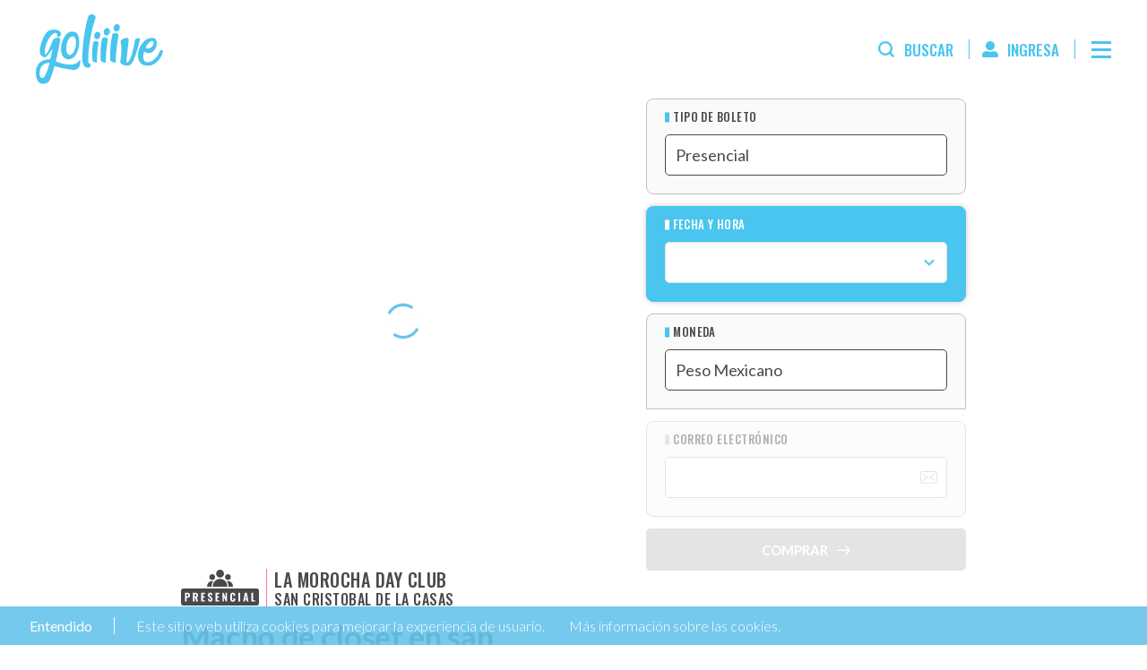

--- FILE ---
content_type: text/html; charset=UTF-8
request_url: https://www.goliiive.com/macho-de-closet-en-san-cristobal-de-las-casas
body_size: 10766
content:
<!DOCTYPE html>
<html lang="es">
<head>
    <meta charset="UTF-8">
    <base href="https://www.goliiive.com/" />
    <!-- CSRF Token -->
    <meta name="csrf-token" content="5BwY2Rg5UK8QPHqmZ710fyW6NzSfSSqYHT4D8mOW">
    <title>goliiive | La vida es en vivo</title>
    <meta name="description" content="¡La plataforma de entretenimiento online del futuro, hoy! - goliiive #LaVidaEsEnVivo">
    <meta name="keywords" content="eventos,boletos,promoción,boletos,descuento,descontadas,teatros,comedia,música,en,vivo,promoción,boletos,descuento,descontadas">
    <meta property="fb:app_id" content="338888990199893" />
    <meta name="viewport" content="width=device-width, initial-scale=1">
    <link rel="preconnect" href="https://fonts.gstatic.com">
    <link href="https://fonts.googleapis.com/css2?family=Lato:wght@300;400;700;900&family=Oswald:wght@300;400;500;600;700&display=swap" rel="stylesheet">
    <link href="https://www.goliiive.com//css/app.css?id=9f90699c71ef8012d3d9e84853e1df4c" rel="stylesheet">
            
        <style>
            #chartInternal{
                height: 100vh !important;
            }
            @media  only screen and (max-width: 768px) {
                #chartInternal{
                    height: 50vh !important;
                }
            }
        </style>
        <link href="https://www.goliiive.com//css/single.css?id=c0abb360c23b3318bfa3051738a55bfe" rel="stylesheet">
        <link rel="stylesheet" href="https://unpkg.com/flickity@2/dist/flickity.min.css">
        <link rel="stylesheet" href="css/vendors/intlTelInput.css">

                    <script src="https://www.paypalobjects.com/webstatic/ppplusdcc/ppplusdcc.min.js" type="3717a97df92264b34aa697e2-text/javascript"></script>
                    
            <meta property="fb:app_id" content="338888990199893"/>
            <meta property="og:url" content="https://www.goliiive.com/macho-de-closet-en-san-cristobal-de-las-casas" />
            <meta property="og:type" content="article" />
            <meta property="og:title" content="Macho de closet en san Cristóbal de las Casas" />
            <meta property="og:description" content="Show De Comedia Escrito Y Ejecutado Por Javier Villalvazo." />
            <meta property="og:image" content="https://img.v3.goliiive.com/experiencia/flyer/3996.jpg" />
            <meta property="og:image:width" content="540" />
            <meta property="og:image:height" content="466" />
        <!-- IE -->
    <link rel="shortcut icon" type="image/x-icon" href="https://www.goliiive.com/favicon/favicon.ico" />
    <!-- other browsers -->
    <link rel="icon" type="image/x-icon" href="https://www.goliiive.com/favicon/favicon.ico" />
    <link rel="apple-touch-icon" sizes="180x180" href="https://www.goliiive.com/favicon/apple-touch-icon.png">
    <link rel="icon" type="image/png" sizes="32x32" href="https://www.goliiive.com/favicon/favicon-32x32.png">
    <link rel="icon" type="image/png" sizes="16x16" href="https://www.goliiive.com/favicon/favicon-16x16.png">
    <link rel="manifest" href="https://www.goliiive.com/favicon/site.webmanifest">
    <link rel="mask-icon" href="https://www.goliiive.com/favicon/safari-pinned-tab.svg" color="#5bbad5">
    <meta name="msapplication-TileColor" content="#da532c">
    <meta name="theme-color" content="#ffffff">
    <!-- <script data-queue-fair-client="goliiive" src="https://files.queue-fair.net/queue-fair-adapter.js"></script> -->

    

    <!-- Google Tag Manager -->
    <script type="3717a97df92264b34aa697e2-text/javascript">
        (function(w, d, s, l, i) {
            w[l] = w[l] || [];
            w[l].push({
                'gtm.start': new Date().getTime(),
                event: 'gtm.js'
            });
            var f = d.getElementsByTagName(s)[0],
                j = d.createElement(s),
                dl = l != 'dataLayer' ? '&l=' + l : '';
            j.async = true;
            j.src =
                'https://www.googletagmanager.com/gtm.js?id=' + i + dl;
            f.parentNode.insertBefore(j, f);
        })(window, document, 'script', 'dataLayer', 'GTM-P3B8D2S');
    </script>
    <!-- End Google Tag Manager -->
    <style type="text/css">
     
    .idioma{
    position: fixed;
    right: 39px;
    top: 80px;
    color: #fff;
    z-index: 9999999999;
    }
    .gl-event .idioma{
        color: #000;
    }
</style>
</head>
<body class="gl-event">
    <!-- Google Tag Manager (noscript) -->
    <noscript><iframe src="https://www.googletagmanager.com/ns.html?id=GTM-P3B8D2S" height="0" width="0" style="display:none;visibility:hidden"></iframe></noscript>
    <!-- End Google Tag Manager (noscript) -->


    <header class="gl-header">
  <div class="gl-header__bar">
    <a class="gl-header__bar__brand gl-brand" href="">
      <span>goliiive | La vida es en vivo</span>
      <span class="gl-brand__logo"></span>
    </a>
    <ul class="gl-header__links">
      <li class="gl-header__links__item">
        <a class="link link--search">
          <span class="link__icon"></span>
          <span class="link__text">Buscar</span>
        </a>
        <form class="gl-search" method="GET" action="https://www.goliiive.com/cartelera">
  <button class="gl-search__close">
    <span class="gl-search__icon"></span>
  </button>
  <input type="text" placeholder="Buscar" name="txtBuscar" class="gl-search__input" />
  <button class="gl-search__submit">
    <span class="gl-search__icon"></span>
  </button>
</form>      </li>
      <li class="gl-header__links__item">
        <a class="link link--help" href="https://goliiive.zendesk.com/hc/es-419">
          <span class="link__icon"></span>
          <span class="link__text">Centro de Ayuda</span>
        </a>
      </li>
      <li class="gl-header__links__item">
                  <a href="https://www.goliiive.com/login" class="link link--account">
            <span class="link__icon"></span>
            <span class="link__text">Ingresa</span>
          </a>
              </li>
    </ul>
    <button class="gl-header__menu-button" type="button" aria-label="Menú" aria-controls="gl-nav-menu" aria-expanded="false">
      <div class="gl-header__menu-button__wrapper">
        <span></span>
      </div>
    </button>
  </div>
  <div class="gl-header__board">
    <div class="gl-header__board__wrapper gl-container">
      <a class="gl-header__board__brand gl-brand" href="">
        <h1>goliiive | La vida es en vivo</h1>
        <span class="gl-brand__logo"></span>
      </a>
      <ul class="gl-header__links">
        <li class="gl-header__links__item">
          <a class="link link--search">
            <span class="link__icon"></span>
            <span class="link__text">Buscar</span>
          </a>
          <form class="gl-search" method="GET" action="https://www.goliiive.com/cartelera">
  <button class="gl-search__close">
    <span class="gl-search__icon"></span>
  </button>
  <input type="text" placeholder="Buscar" name="txtBuscar" class="gl-search__input" />
  <button class="gl-search__submit">
    <span class="gl-search__icon"></span>
  </button>
</form>        </li>
        <li class="gl-header__links__item">
                  <a href="https://www.goliiive.com/login" class="link link--account"><span class="link__icon"></span><span class="link__text">Ingresa</span></a>
                </li>
      </ul>
      <button class="gl-header__menu-button" type="button" aria-label="Menú" aria-controls="gl-nav-menu" aria-expanded="false">
        <div class="gl-header__menu-button__wrapper">
          <span></span>
        </div>
      </button>
    </div>
  </div>
  <div id="gl-nav-menu" class="gl-header__side" aria-expanded="false">
    <div class="gl-header__side__overlay"></div>
    <div class="gl-header__side__menu">
      <button class="gl-header__menu-button" type="button" aria-label="Menú" aria-controls="gl-nav-menu" aria-expanded="false">
        <div class="gl-header__menu-button__wrapper">
          <span></span>
        </div>
      </button>
      <nav class="gl-header__side__navigation">
        <ul>
          <li>
            <a href="https://www.goliiive.com" class="active">Cartelera</a>
          </li>
                    <li>
            <a href="https://www.goliiive.com/login">Ingresa</a>
          </li>
                    <li>
            <a href="https://goliiive.zendesk.com/hc/es-419">Centro de Ayuda</a>
          </li>
          <li>
            <a class="boton-contactanos-goliiive">Contáctanos</a>
          </li>
        </ul>
      </nav>
      <form class="gl-search" method="GET" action="https://www.goliiive.com/cartelera">
  <button class="gl-search__close">
    <span class="gl-search__icon"></span>
  </button>
  <input type="text" placeholder="Buscar" name="txtBuscar" class="gl-search__input" />
  <button class="gl-search__submit">
    <span class="gl-search__icon"></span>
  </button>
</form>
      

      

                  <a href="https://www.goliiive.com/macho-de-closet-en-san-cristobal-de-las-casas?lang=en" class="gl-header__side__language">English</a>
          
              




      <ul class="gl-header__side__social gl-social">
        <li>
          <a>
            <i class="fab fa-twitter"></i>
          </a>
        </li>
        <li>
          <a>
            <i class="fab fa-facebook-f"></i>
          </a>
        </li>
        <li>
          <a>
            <i class="fab fa-instagram"></i>
          </a>
        </li>
      </ul>
    </div>
  </div>
</header>    <main class="gl-content">
                
        <section class="gl-single gl-container" id="compra" data-token="5BwY2Rg5UK8QPHqmZ710fyW6NzSfSSqYHT4D8mOW">
        <div class="gl-single__wrapper" style="padding-bottom: 0px;">
                <div class="gl-single__content">
                    <figure class="gl-single__image">
                                                    <img src="img/loading_flyer.gif" class="lazy" data-src="https://img.v3.goliiive.com/experiencia/flyer/3996.jpg?v=1675867851" data-srcwebp="https://img.v3.goliiive.com/experiencia/flyer/3996.jpg?v=1675867851" alt="Macho de closet en san Cristóbal de las Casas">
                                            </figure>
                    <div class="gl-single__meta">
                                                <div class="gl-single__meta__wrapper">
                            <span class="gl-single__meta__category">
                                <img src="img/design/presencial.svg" alt="Presencial" />
                            </span>
                            <h4 class="gl-single__meta__venue">
                                <a href="https://www.goliiive.com/venue/la-morocha-day-club" style="color: #000">La Morocha Day Club</a>
                                <span>San Cristobal de la Casas</span>
                            </h4>
                        </div>
                                                <!-- Boton descuento condicional -->
                                            </div>
                    <h2 class="gl-single__title">Macho de closet en san Cristóbal de las Casas</h2>
                    <div class="gl-single__dates">
                        <ul class="gl-single__dates__list" >
                                                    </ul>
    
    
    
    
    
                                                                                                </div>

                                                    
                        
            
            </div>
            <div class="gl-single__sidebar" style="margin-bottom: 0px;">
                <div class="gl-form elfromsingle2021">
                                            <style>
	.disabled{
		pointer-events:none;
		opacity:0.4;
	}
	#partner_zone{
		text-align: left;
		margin-left: 40px;
	}
</style>
 <!-- First step -->
 <div class="gl-form__step gl-form__step--tickets" >
   <div class="gl-form__field gl-form__field--select" >
     <label> Tipo de Boleto </label>
     <div class="gl-form__field__select">
       <select id="select_tipo_boleto">
                            <option value="Presencial"  >Presencial</option>
                </select>
     </div>
   </div>
   <div class="gl-form__field gl-form__field--select" >
     <label>Fecha y hora</label>
     <div class="gl-form__field__select">
       <select id="select_fecha_id">
                         </select>
     </div>
   </div>
   <fieldset>
     <div class="gl-form__field gl-form__field--select" >
       <label>Moneda</label>
       <div class="gl-form__field__select">
         <select id="select_moneda_int_id" >
                                                                   <option value="AShLo"  >Peso Mexicano</option>
                                             </select>
       </div>
     </div>
     <div class="gl-form__field-group div_cantidades  "></div>
      <div class="gl-form__details div_totales"></div> 
   </fieldset>

   <div class="gl-form__field gl-form__field--email cont_error_limite"   ">
     <label>Correo Electrónico</label>
     <div class="gl-form__field__input">
              <input type="email" value="" required />
            </div>
   </div>
        <button id="submit-step-1" class=" gl-button gl-button--full" disabled >
            Comprar
            <span>
        <svg xmlns="http://www.w3.org/2000/svg" viewBox="0 0 16 11">
          <path d="M15.393,46.773l-4.644-4.644a.726.726,0,0,0-1.026,1.026l3.405,3.405H.726a.726.726,0,1,0,0,1.451h12.4L9.723,51.417a.726.726,0,0,0,1.026,1.026L15.393,47.8A.726.726,0,0,0,15.393,46.773Z" transform="translate(0 -41.916)" />
        </svg>
      </span>
   </button>
      </div>                                        <!-- Starts caja de mensaje | class error/success -->
                    <div class="gl-form__info"></div>
                    <!-- Ends caja de mensaje -->
                </div>
            </div>
            </div>
                                                    
            <div class="row">
                        
                <div class="gl-single__excerpt">
                    <p><p>Primer show completo de Javier Villalvazo, chiapaneco que desde hace 5 a&ntilde;os est&aacute; en la ciudad de M&eacute;xico como guionista de tv, actor, conductor y comediante de stand up.</p>

<p>Es un pretexto para tocar temas como la diversidad social, cultural y sexual desde un punto de vista amable y divertido.</p>

<p>Fecha:</p>

<ul>
	<li>Viernes 03 de Febrero, 20:00hrs</li>
</ul>

<p>Precio:</p>

<ul>
	<li>$150 MXN</li>
</ul></p>
                </div>
                            </div>

            <div style="margin-top: 50px;">
                            </div>
        </section>

                    </main>
    <link rel="stylesheet" href="css/vendors/jquery.fancybox.min.css">
<style>
    body .fancybox-bg {
        background: rgba(3,51,68,0.93);
    }

    .goliiive-modal, .modal, .popup {
        width: 50vw;
        max-width: 40rem;
        margin: 3rem auto;
        padding: 0;
        background: white;
        -ms-border-radius: 1.25rem;
        -moz-border-radius: 1.25rem;
        -webkit-border-radius: 1.25rem;
        border-radius: 1.25rem;
    }

    .goliiive-modal .modal-wrapper, .modal .modal-wrapper, .popup .modal-wrapper {
        width: 100%;
        padding: 3rem 4rem;
        text-align: center;
        overflow-x: hidden;
    }

    .goliiive-modal .modal-wrapper .subtitle, .modal .modal-wrapper .subtitle, .popup .modal-wrapper .subtitle {
        font-family: "Roboto",sans-serif;
        font-size: 1.125rem;
        line-height: 1.313rem;
    }

    .mb-2 {
        margin-bottom: 2rem !important;
    }

    .goliiive-modal .modal-wrapper .btn.cancel, .goliiive-modal .modal-wrapper .btn.cancel-btn, .modal .modal-wrapper .btn.cancel, .modal .modal-wrapper .btn.cancel-btn, .popup .modal-wrapper .btn.cancel, .popup .modal-wrapper .btn.cancel-btn {
        color: #FF812E;
        border: 1px solid #FF812E;
        background-color: transparent;
    }
</style>

<div id="contactanos_goliiive" class="goliiive-modal" style="display: none; padding: 24px;">
    <div class="modal-wrapper" style="border: 1px solid #999; border-radius: 10px;">
        <h3 class="subtitle mb-2">Selecciona la vía de comunicación con nosotros</h3>
        <ul class="gl-footer__social gl-social" style="display: inline-flex;">
            <li>
                <a href="https://bit.ly/3JSVGjE" title="Vía WhatsApp" target="_blank" style="color: #0c0c0c; border: 1px solid #0c0c0c;"><i class="fab fa-whatsapp"></i></a>
            </li>
            <li>
                <a href="/cdn-cgi/l/email-protection#23504c534c51574663444c4f4a4a4a55460d404c4e" title="Vía correo electrónico" style="color: #0c0c0c; border: 1px solid #0c0c0c;"><i class="fa fa-envelope"></i></a>
            </li>
        </ul>
        <br/><br/><br/>
        <a class="btn cancel-btn mt-2" style="border: 1px solid; padding: 0.5rem 1.25rem;">Salir</a>
    </div>
</div>

<footer class="gl-footer">
     <div class="gl-footer__top">

         <a class="gl-footer__button gl-button gl-button--outlined boton-contactanos-goliiive">Contáctanos</a>
         <a class="gl-footer__brand gl-brand" href="">
             <span>goliiive | La vida es en vivo</span>
             <img src="img/content/svg/logo-footer.svg" alt="Logo goliiive" />
         </a>
         <ul class="gl-footer__social gl-social">
             <li>
                 <a href="https://bit.ly/3JSVGjE" target="_blank"><i class="fab fa-whatsapp"></i></a>
             </li>
             <li>
                 <a href="https://www.linkedin.com/company/52185040/admin/" target="_blank"><i class="fab fa-linkedin"></i></a>
                 
             </li>
             <li>
                 <a href="https://www.facebook.com/goliiive/" target="_blank"><i class="fab fa-facebook-f"></i></a>
             </li>
             <li>
                 <a href="https://instagram.com/goliiive" target="_blank"><i class="fab fa-instagram"></i></a>
             </li>
         </ul>
     </div>
     <p>Copyright © 2017 goliiive S.A. de C.V. ~ La vida es en vivo. Todos los derechos reservados  <a href="https://www.goliiive.com/politicas">Políticas de privacidad</a> <a href="https://www.goliiive.com/terminos-condiciones">Términos y Condiciones</a></p>
 </footer>
  <div id="gl-language-switcher" class="goliiive-lang">
  <div class="goliiive-lang__container">
    <a class="goliiive-lang__close">Close</a>
    <h2>Welcome to goliiive</h2>
    <p>Would you like to switch to our English version?</p>
    <div class="goliiive-lang__buttons">
      <a href="https://www.goliiive.com/macho-de-closet-en-san-cristobal-de-las-casas?lang=en" class="gl-button gl-button--full">
        Yes, please
      </a>
      <a href="" class="gl-button gl-button--full disable-btn">
        No, gracias
      </a>
    </div>
  </div>
</div> <div id="cookies">
  <div class="inner">
      <a class="accept" id="boton_aceptar_cookies"><span class="icon"><i class="fal fa-check-circle"></i></span> Entendido</a>
      <p>Este sitio web utiliza cookies para mejorar la experiencia de usuario. <a href="https://www.goliiive.com/politicas">Más información sobre las cookies.</a></p>
  </div>
</div>
<script data-cfasync="false" src="/cdn-cgi/scripts/5c5dd728/cloudflare-static/email-decode.min.js"></script><script type="3717a97df92264b34aa697e2-text/javascript">
  const boton_aceptar_cookies = document.getElementById('boton_aceptar_cookies');
  const target_cookies = document.getElementById("cookies");

  boton_aceptar_cookies.addEventListener('click', (e) => {
    e.preventDefault();
    target_cookies.addEventListener('transitionend', () => target_cookies.remove());
    target_cookies.style.opacity = '0';
    var request = new XMLHttpRequest();
    request.open('Get', 'acepto_coockies');
    request.send();
  });
</script>

<script src="https://www.goliiive.com/js/jquery-1.12.4.min.js" type="3717a97df92264b34aa697e2-text/javascript"></script>
<script src="https://www.goliiive.com/js/vendor/jquery.fancybox.js" type="3717a97df92264b34aa697e2-text/javascript"></script>
 <script type="3717a97df92264b34aa697e2-text/javascript">
  if(false){
    setInterval(() => {
      fetch('https://www.goliiive.com/session_refresh').then(function (response) {});
    }, 300000);
  }

  $('body').on('click', '.boton-contactanos-goliiive',function(e){
      $.fancybox.open({
          src: '#contactanos_goliiive',
          type: 'inline',
          opts: {
              modal: true,
              keyboard: false,
              baseClass: 'popup-box',
              slideClass: 'popup-box',
              closeBtn: false,
              afterShow: function(instance, slide){
                  let modal = slide.$slide;
                  modal.find('.cancel-btn').on('click', function(e){
                      e.preventDefault();
                      $.fancybox.close('all');
                  });
              }
          }
      });
  });
</script>    <!-- Global Script -->
    <script type="3717a97df92264b34aa697e2-text/javascript">
    
    localStorage.setItem('gl_modal_off', '1');

    </script>
    <script src="https://www.goliiive.com//js/app2021.js?id=6db3ca415c980cf45f984d44a8a52ab0" type="3717a97df92264b34aa697e2-text/javascript"></script>
    
    <script type="3717a97df92264b34aa697e2-text/javascript">
        function loadJs(url, id) {
            var script = document.createElement('script');
            script.setAttribute("id", id);
            script.src = url;
            document.documentElement.firstChild.appendChild(script);
        }
        setTimeout(function() {
            loadJs("https://kit.fontawesome.com/79b8bbf261.js","fontawesome");
        }, 5000);
    </script>
            <script src="js/lazyload.js" type="3717a97df92264b34aa697e2-text/javascript"></script>

        <script src="js/jquery-1.12.4.min.js" type="3717a97df92264b34aa697e2-text/javascript"></script>
        <script src="https://www.goliiive.com/js/vendor/intlTelInput.min.js" type="3717a97df92264b34aa697e2-text/javascript"></script>
        <script src="https://www.goliiive.com/js/vendor/utils.js" type="3717a97df92264b34aa697e2-text/javascript"></script>
        <script src="https://cdnjs.cloudflare.com/ajax/libs/cleave.js/1.0.2/cleave.min.js" integrity="sha512-SvgzybymTn9KvnNGu0HxXiGoNeOi0TTK7viiG0EGn2Qbeu/NFi3JdWrJs2JHiGA1Lph+dxiDv5F9gDlcgBzjfA==" crossorigin="anonymous" referrerpolicy="no-referrer" type="3717a97df92264b34aa697e2-text/javascript"></script>
        <script type="3717a97df92264b34aa697e2-text/javascript">

            const msg_error= "";
            var url="https://www.goliiive.com/2021/valida_combos_compra";

            function handleMessage(msg, error = true, show = true){
                var box = $('.gl-form__info');
                //console.log(box);
                if (error) {
                    box.addClass('error');
                    box.removeClass('success');
                } else {
                    box.removeClass('error');
                    box.addClass('success');
                }
                box.html('<p>' + msg + '</p>');
                if ( show ) {
                    box.fadeIn(300);
                    $('html,body').animate({scrollTop:box.offset().top - 100},1000);
                } else {
                    box.hide()
                }
            }
            const es_l=false;

            function handleMessageCupon(msg, error = true, show = true){
                const box = $('.gl-form__info-cupon');
                //console.log(box);
                if(error){
                    box.addClass('error');
                    box.removeClass('success');
                }else{
                    box.removeClass('error');
                    box.addClass('success');
                }

                box.html('<p>' + msg + '</p>');

                if(show){
                    box.fadeIn(300);
                    $('html,body').animate({scrollTop:box.offset().top - 100},1000);
                }else{
                    box.hide()
                }
            }
        </script>
        <script src="https://www.goliiive.com//js/single2021.js?id=4cc65a998a7ff07616d7a00a8983dc7e" type="3717a97df92264b34aa697e2-text/javascript"></script>
        <script src="https://unpkg.com/flickity@2/dist/flickity.pkgd.min.js" type="3717a97df92264b34aa697e2-text/javascript"></script>

        <script type="3717a97df92264b34aa697e2-text/javascript">
            var tipoMapa = 0;
            let show_boton = 0;

            let show_tipo_boleto = '<span></span>';
            let show_fecha_hora = '<span></span>';
            let show_moneda = '<span></span>';
            let show_total_pagar = '<span></span>';
            let show_cant_boletos = '<span></span>';
            let show_asientos_mostrar = '';

            let zonas_multiplos = [{"titulo":"General","multiplos":1}];
            //console.log(zonas_multiplos);


            $(window).load(function(){
                //your code here
                if(tipoMapa == 1){
                    //$('.gl-form__field-group.div_cantidades.focused').removeAttr("style");
                    $('.gl-form__field-group.div_cantidades.focused').css('display','none');
                }else{
                    $('.gl-form__field-group.div_cantidades.focused').css('display','block');
                }
                  //your code here
                  if(show_boton == 1){
                    $('.cancelar').css('display','block');
                    $("#tp_boleto").html(show_tipo_boleto);
                    $("#tp_fechahora").html(show_fecha_hora);
                    $("#tp_fechahora1").html(show_fecha_hora);
                    $("#tp_moneda").html(show_moneda);
                    $("#monto_total").html(numeral(show_total_pagar).format('0,0.00'));
                    $("#cant_boletos").html(show_cant_boletos);
                    $("#asientos").html(show_asientos_mostrar);
                }else{
                    $('.cancelar').css('display','none');
                }
            });
        </script>

        <script type="3717a97df92264b34aa697e2-text/javascript">
            const featured = document.querySelector('.slider-imagenes');

            if (featured) {
                var flkty = new Flickity( featured, {
                    // options
                    cellAlign: 'left',
                    contain: true
                });


            }
        </script>

        <script type="3717a97df92264b34aa697e2-text/javascript">
        setTimeout(function() {
            loadJs("https://static.zdassets.com/ekr/snippet.js?key=fffc9418-14eb-4495-897f-7a350954fff3","ze-snippet");
        }, 5000);
    </script>
    

        <div class="timer_compras"></div>

        <script src="js/account.js" type="3717a97df92264b34aa697e2-text/javascript"></script>
        <script src="https://js.stripe.com/v3/" type="3717a97df92264b34aa697e2-text/javascript"></script>
        <script src="https://cdn-na.seatsio.net/chart.js" type="3717a97df92264b34aa697e2-text/javascript"></script>
        <script src="//cdnjs.cloudflare.com/ajax/libs/moment.js/2.29.4/moment.min.js" type="3717a97df92264b34aa697e2-text/javascript"></script>
        <script src="//cdnjs.cloudflare.com/ajax/libs/numeral.js/2.0.6/numeral.min.js" type="3717a97df92264b34aa697e2-text/javascript"></script>
        <script type="3717a97df92264b34aa697e2-text/javascript">
            
            const paso_actual = 1;
            const submit1 = document.getElementById('submit-step-1');
            let experienciaId = "3996";
            //let zonasCantidad = new Map();
            let arreglo_sillas_comprar = [];
            let chart;
            let map_mode = 'normal';
            let map_session = 'start';
            let tokken = null;
            

            let generar_factura;

            let tipo_boleto;
            let fecha_hora;
            let moneda;
            let total_pagar;
            let cant_boletos;
            let asientos_mostrar;

            let arreglo_nombre_planta = [];
            let arreglo_numeracion = [];

            const arreglo_sillas_seleccionadas = [];
            const arreglo_categorias_seleccionadas = [];

        
            window.vwr = false;

            function llenarAsientos(selectedSeats, moneda_simbolo_pais) {
                let asientos = '';
                let fila;
                let silla_mesa;
                selectedSeats.forEach(element => {
                    //console.log(element);
                    fila = element.split(',');
                    silla_mesa = fila[0].split('-');
                    let mesa = silla_mesa[0];
                    if(silla_mesa[0] === undefined){
                        mesa = 'NO APLICA';
                    }
                      //let silla = silla_mesa[1];
                      let silla = fila[0];
                    if(silla_mesa[1] === undefined){
                        silla = 'NO APLICA'
                    }
                    asientos = asientos + '<tr><td style="text-align: center; padding: 0">' + mesa + '</td><td style="text-align: center; padding: 0">' + silla + '</td><td style="text-align: center; padding: 0">' + fila[1] + '</td><td style="text-align: right; padding: 0">' + moneda_simbolo_pais + numeral(fila[2]).format('0,0.00') + '</td></tr>';
                });
                $("#asientos").html(asientos);
                asientos_mostrar = asientos;
            }

            function vaciarAsientos() {
                if(map_session == 'start'){
                    $("#cant_boletos").html(null);
                    $("#monto_total").html(null);
                    $("#asientos").empty();
                }
            }

            function habilitarEspacioMapa() {
                $('#tituloMapaReferencial').show();
                $('#tablePrice').show();
                $('#chartInternal').remove();
                $('#chart').append(' <div id="chartInternal"></div>');
            }

            function getZonasCantidad(temporadas_zonas) {
                for (const zona of temporadas_zonas) {
                    zonasCantidad.set(zona.category + '::' + zona.temporadaId, 0)
                }
            }

            function getValidarBoletoCompra(numero, category) {
                const fn = (hashMap, str) => [...hashMap.keys()].find(k => k.includes(str))

                let categoria = fn(zonasCantidad, category)
                zonasCantidad.set(categoria, zonasCantidad.get(categoria) + numero);

                let temporada = categoria.substring(categoria.indexOf('::') + 2);

                //console.log(temporada);
                //console.log(categoria);

                const url = "2021/valida_combos_compra?paso_act=3&id=" + temporada + '&cantidad=' + zonasCantidad.get(categoria);
                document.querySelector('body').classList.add('processing'); // tapa
                $.getJSON(url, function (data) {
                    //console.log(data);
                    if (data.status == 'exito') {
                        if (data.data2 != '') {
                            //$('.gl-form__details').html(data.data2);
                            //$('.div_cantidades').addClass('activo');
                            //$('.gl-form__details').slideDown(300);
                            submit1.disabled = false;
                        } else {
                            //$('.div_cantidades').removeClass('activo');
                            //$('.gl-form__details').slideUp(300);
                            submit1.disabled = true;
                        }
                    } else {
                        if (es_l) {
                            alert('error');
                        } else {
                            if (es_l) {
                                alert('error');
                            } else {
                                document.location = "/";
                            }
                        }
                    }
                    document.querySelector('body').classList.remove('processing'); // tapa
                });
            }

            function manejo_seleccion_puestos_mapa(temporada_zona_id, cantidad){
                //Ver single2021.js
                const url = '2021/valida_combos_compra?paso_act=3&id='+temporada_zona_id+'&cantidad='+cantidad;
                document.querySelector('body').classList.add('processing'); // tapa
                $.getJSON(url, function(data){
                    //console.log(data);
                    if(data.status=='exito'){
                        if(data.data2 != ''){
                            //$('.gl-form__details').html(data.data2);
                            //$('.div_cantidades').addClass('activo');
                            //$('.gl-form__details').slideDown(300);
                            submit1.disabled = false;
                        }else{
                            //$('.div_cantidades').removeClass('activo');
                            //$('.gl-form__details').slideUp(300);
                            submit1.disabled = true;
                        }
                    }else{
                        if(es_l){
                            alert('error');
                        }else{
                            if(es_l){
                                alert('error');
                            }else{
                                document.location="/";
                            }
                        }
                    }
                    document.querySelector('body').classList.remove('processing'); // tapa
                });
            }

            function contar_categorias_seleccionadas(cantidad, categoria, arreglo_categorias_seleccionadas){ //Consultado (07-2022) en: https://stackabuse.com/count-number-of-element-occurrences-in-javascript-array/
                for(const categoria_seleccionada of arreglo_categorias_seleccionadas){
                    if(categoria_seleccionada === categoria){
                        cantidad = cantidad + 1;
                    }
                }
                return cantidad;
            }

            function contar_ocurrencias_arreglo(arreglo){ //Consultado (01-2023) en: https://stackoverflow.com/questions/5667888/counting-the-occurrences-frequency-of-array-elements
                let a = [],
                    b = [],
                    arr = [...arreglo],
                    prev;

                arr.sort();
                for(let element of arr){
                    if(element !== prev){
                        a.push(element);
                        b.push(1);
                    }
                    else ++b[b.length - 1];
                    prev = element;
                }

                return [a, b];
            }

            function verificar_generacion_factura(){
                //console.log('verificando');
                $.ajax({
                    url: '2021/verificar_generacion_factura',
                    dataType: 'json',
                    cache: false,
                    type: 'POST',
                    data: {
                        '_token': '5BwY2Rg5UK8QPHqmZ710fyW6NzSfSSqYHT4D8mOW', //Consultado (07-2022) en: https://stackoverflow.com/questions/46466167/laravel-5-5-ajax-call-419-unknown-status
                        experiencia_id: experienciaId,
                        moneda_id: select_moneda_int_id
                    },
                    success: function (data) {
                        if (data.code === 200) {
                            //console.log(data.msj);
                            generar_factura = data.generar_factura;
                        } else {
                            alert(data.msj);
                        }
                    },
                    error: function (jqXHR, textStatus, errorThrown) {
                        alert('error ' + textStatus + " " + errorThrown);
                    }
                });
            }

            function subir_data(){
                $.ajax({
                    url: '2021/subir_data',
                    dataType: 'json',
                    cache: false,
                    type: 'POST',
                    data: {
                        '_token': '5BwY2Rg5UK8QPHqmZ710fyW6NzSfSSqYHT4D8mOW', //Consultado (07-2022) en: https://stackoverflow.com/questions/46466167/laravel-5-5-ajax-call-419-unknown-status
                        tipo_boleto: tipo_boleto,
                        fecha_hora: fecha_hora,
                        moneda: moneda,
                        total_pagar : total_pagar,
                        cant_boletos: cant_boletos,
                        asientos_mostrar: asientos_mostrar,
                    },
                    success: function (data) {
                        //console.log(data); //Prueba de traer data
                        if (data.code === 200) {
                            console.log(data.msj);
                        } else {
                            alert(data.msj);
                        }
                    },
                    error: function (jqXHR, textStatus, errorThrown) {
                        alert('error ' + textStatus + " " + errorThrown);
                    }
                });
            }


            function inicio_mapa_seatsio(){
                fecha_hora = $("#select_fecha_id").find(":selected").text();
                $("#tp_fechahora").html(fecha_hora);
                const temporada_id = select_fecha_id;
                habilitarEspacioMapa();
                vaciarAsientos();
                // getZonasCantidad(data.temporadas_zonas);
                $.ajax({
                    url: 'seatsio_obtener_temporada_event',
                    dataType: 'json',
                    cache: false,
                    type: 'POST',
                    data: {
                        '_token': '5BwY2Rg5UK8QPHqmZ710fyW6NzSfSSqYHT4D8mOW', //Consultado (07-2022) en: https://stackoverflow.com/questions/46466167/laravel-5-5-ajax-call-419-unknown-status
                        temporadaId: temporada_id,
                        experienciaId: experienciaId,
                        moneda_id: $("#select_moneda_int_id").val(),
                        isEdit: "false",
                    },
                    success: function (data) {
                        //console.log(data);
                        //console.log(experienciaId);
                        if (data.code === 200) {
                            //getZonasCantidad(data.temporadas_zonas);
                            tipo_boleto = $("#select_tipo_boleto").find(":selected").text();
                            fecha_hora = $("#select_fecha_id").find(":selected").text();
                            moneda = $("#select_moneda_int_id").find(":selected").text();
                            total_pagar = 0;
                            var limite_boletos = 8;
                            $("#tp_boleto").html(tipo_boleto);
                            $("#tp_fechahora").html(fecha_hora);
                            $("#tp_fechahora1").html(fecha_hora);
                            $("#tp_moneda").html(moneda);

                            chart = new seatsio.SeatingChart({
                                divId: 'chartInternal',
                                workspaceKey: data.seatsio_secret_public_key,
                                event: data.temporada_event_key,
                                maxSelectedObjects: data.maxSelectedObjects,
                                session: map_session,
                                language: 'es',
                                showSeatLabels: true,
                                showLegend: false,
                                loading: '<div id="loader-main"  style="position:fixed;width:100%;height:100%;left:0;top:0;background:#fff url(img/goliiive.gif) center no-repeat;background-size:4.5rem;z-index:10000;"></div>',
                                pricing: data.temporadas_zonas,
                                showSectionPricingOverlay: true,
                                mode: map_mode,
                                channels: data.canales,
                                objectTooltip: {
                                    showActionHint: true,
                                    showAvailability: false,
                                    showCategory: true,
                                    showLabel: true,
                                    showPricing: true,
                                    showUnavailableNotice: true,
                                    stylizedLabel: true,
                                    confirmSelectionOnMobile: "true"
                                },
                                onHoldTokenExpired: function () {
                                    document.location='/';
                                },
                                priceFormatter: function (price) {
                                    return data.moneda_simbolo_pais + numeral(price).format('0,0.00') + ((experienciaId == 6249 || experienciaId == 6277 || experienciaId == 6446 || experienciaId == 6575 || experienciaId == 6697) ? ' + fee' : '');
                                },
                                onObjectClicked: function (object) {
                                    tokken = chart.holdToken;
                                    //console.log(tokken);
                                },
                                onObjectSelected: function (object) {
                                    //console.log(object);
                                    let nombre_zona = object.category.label;
                                    let nombre_planta = object.labels.section;
                                    let numeracion = object.id;
                                    let typeSeat = object.objectType;
                                    let capacidad = object.numSelected;
                                    let seats = object.seats;

                                    arreglo_sillas_comprar.push({
                                        "numeracion": numeracion,
                                        "zona" : nombre_zona,
                                        "planta" : nombre_planta,
                                        "typeSeat" : typeSeat,
                                        "capacidad" : capacidad,
                                        "seats" : seats
                                    })

                                    arreglo_sillas_seleccionadas.push(object.label + ', ' + nombre_zona + ', ' + object.pricing.price);
                                    arreglo_categorias_seleccionadas.push(nombre_zona);

                                    total_pagar = total_pagar + parseFloat(object.pricing.price);
                                    $("#monto_total").html(numeral(total_pagar).format('0,0.00'));
                                    $("#cant_boletos").html(arreglo_sillas_seleccionadas.length);
                                    $('#submit-step-1').prop('disabled', false);
                                    llenarAsientos(arreglo_sillas_seleccionadas, data.moneda_simbolo_pais);
    
                                    cant_boletos = arreglo_sillas_seleccionadas.length;

                                    $.ajax({
                                        url: 'seatsio_mantener_token_puestos_usuario',
                                        dataType: 'json',
                                        cache: false,
                                        type: 'POST',
                                        data: {
                                            '_token': '5BwY2Rg5UK8QPHqmZ710fyW6NzSfSSqYHT4D8mOW', //Consultado (07-2022) en: https://stackoverflow.com/questions/46466167/laravel-5-5-ajax-call-419-unknown-status
                                            seatsio_mantener_token: object.chart.holdToken,
                                            temporada_id: temporada_id,
                                            nombre_zona: nombre_zona,
                                            tipo_boleto: tipo_boleto,
                                            fecha_hora: fecha_hora,
                                            moneda: moneda,
                                            total_pagar : total_pagar,
                                            cant_boletos: cant_boletos,
                                            asientos_mostrar: asientos_mostrar,
                                            nombre_planta : nombre_planta,
                                            numeracion: object.id,
                                            estado: 1,
                                            temporada_event_key: data.temporada_event_key,
                                        },
                                        success: function (data) {
                                            //console.log(data); //Prueba de traer data
                                            if (data.code === 200) {
                                                //manejo_seleccion_puestos_mapa(data.temporada_zona_id, cantidad);
                                            } else {
                                                alert(data.msj);
                                            }
                                        },
                                        error: function (jqXHR, textStatus, errorThrown) {
                                            alert('error ' + textStatus + " " + errorThrown);
                                        }
                                    });
                                },
                                onObjectDeselected: function (object) {
                                    if (window.stepThreeLoaded) {
                                        return;
                                    }
                                    let numeracion = object.id;
                                    let nombre_zona = object.category.label;
                                    let nombre_planta = object.labels.section;
    
                                    eliminarSeleccion(numeracion, object.label, nombre_zona, object.pricing.price);
    
                                    total_pagar = total_pagar.toFixed(2) - parseFloat(object.pricing.price).toFixed(2);
                                    if (total_pagar < 0) {
                                        total_pagar = 0
                                    }
                                    $("#monto_total").html(numeral(total_pagar).format('0,0.00'));
                                    $("#cant_boletos").html(arreglo_sillas_seleccionadas.length);
                                    if (arreglo_sillas_seleccionadas.length === 0) {
                                        $('#submit-step-1').prop('disabled', true)
                                    }

                                    llenarAsientos(arreglo_sillas_seleccionadas, data.moneda_simbolo_pais);
    
                                    cant_boletos = arreglo_sillas_seleccionadas.length;

                                    $.ajax({
                                        url: 'seatsio_mantener_token_puestos_usuario',  // Funcion mantener token ***
                                        dataType: 'json',
                                        cache: false,
                                        type: 'POST',
                                        data: {
                                            '_token': '5BwY2Rg5UK8QPHqmZ710fyW6NzSfSSqYHT4D8mOW', //Consultado (07-2022) en: https://stackoverflow.com/questions/46466167/laravel-5-5-ajax-call-419-unknown-status
                                            seatsio_mantener_token: object.chart.holdToken, // Funcion holdToken que esta en el articulo ***
                                            temporada_id: temporada_id,
                                            nombre_zona: nombre_zona,
                                            tipo_boleto: tipo_boleto,
                                            fecha_hora: fecha_hora,
                                            moneda: moneda,
                                            total_pagar : total_pagar,
                                            cant_boletos: cant_boletos,
                                            asientos_mostrar: asientos_mostrar,
                                            nombre_planta: nombre_planta,
                                            numeracion: object.id,
                                            estado: 0,
                                            temporada_event_key: data.temporada_event_key,
                                        },
                                        success: function (data) {
                                            //console.log(data); //Prueba de traer data
                                            if (data.code === 200) {
                                              //  manejo_seleccion_puestos_mapa(data.temporada_zona_id, cantidad);
                                            } else {
                                                alert(data.msj);
                                            }
                                        },
                                        error: function (jqXHR, textStatus, errorThrown) {
                                            alert('error ' + textStatus + " " + errorThrown);
                                        }
                                    });
                                },
                                isObjectVisible: function(object, extraConfig) {
                                    // console.log(object)
                                    /*  if(object.category.label === 'Ground Floor') {
                                        return true;
                                    }*/
                                    return true;
                                },
                                onChartRendered: function(chart) {
                                   // Este metodo solo se ejecuta cuando el contenedor
                                   // Del mapa se encuentra en el viewport visible
                                }
                            }).render();

                            /* Metodo animacion scroll Jquery */
                            jQuery.fn.scrollTo = function(elem, time = 1000, offset = 0) { 
                                $(this).animate({
                                    scrollTop:  $(this).scrollTop() - $(this).offset().top + $(elem).offset().top + offset
                                }, time); 
                                return this; 
                            };

                            /* Animar Scroll (Asincrono para evitar error por tiempo de renderizado) */
                            if(window.seatsAutoFocus) {
                                /*setTimeout(() => {
                                    $('html').scrollTo('#chart',100,0);
                                }, 2000);*/
                            }
                        }
                    },
                    error: function (jqXHR, textStatus, errorThrown) {
                        alert('error ' + textStatus + " " + errorThrown);
                    }
                });
            }

            
            let bandera_countdown = 0;

            function vwr_count_down() {
                if(moment().isBefore(vw_max_time)){
                    let dur = moment.duration(moment(vw_max_time) - moment());
                    $('.timer_compras').html(String(dur.minutes()).padStart(2, '0') + ":" + String(dur.seconds()).padStart(2, '0'));
                } else {
                    document.location = "https://www.goliiive.com";
                }
            }

            if(window.vwr){
                setInterval(vwr_count_down, 1000);
                $('.timer_compras').show(0);
            }

            $('#select_tipo_boleto').on('change', function () {
                const tipo_boleto = $("#select_tipo_boleto").find(":selected").text();
                $("#tp_boleto").html(tipo_boleto);
            });
            // Cuando cambioa de funcion
            let select_fecha_id = $('#select_fecha_id').val();
            $('#select_fecha_id').change(function(){
                select_fecha_id = $(this).val();
    
                if(select_moneda_int_id !== ' ' && paso_actual === 1){
                    if (arreglo_sillas_comprar.length !== 0) {
                        chart.clearSelection();
                    }
                    setTimeout(() => {
                        inicio_mapa_seatsio();
                    }, 1000)
                }
            });
            /// Cuando cambia de moneda
            let select_moneda_int_id = $('#select_moneda_int_id').val();
            $('#select_moneda_int_id').on('change', function () {
                const moneda = $("#select_moneda_int_id").find(":selected").text();
                $("#tp_moneda").html(moneda);

                select_moneda_int_id = $(this).val();

                if (select_fecha_id !== ' ' && paso_actual === 1) {
                    if (arreglo_sillas_comprar.length !== 0) {
                        chart.clearSelection();
                    }

                    window.seatsAutoFocus = false;

                    setTimeout(() => {
                        inicio_mapa_seatsio();
                    }, 1000)

                }
            });

            if (select_fecha_id !== ' ' && select_moneda_int_id !== ' ' && paso_actual === 1) {
                if (arreglo_sillas_comprar.length !== 0) {
                    chart.clearSelection();
                }

                window.seatsAutoFocus = true;

                setTimeout(() => {
                    inicio_mapa_seatsio();
                }, 1000)
            }

            function eliminarSeleccion(numeracion,label, nombre_zona, price) {
                const indice_silla_session = arreglo_sillas_comprar.map(e => e.numeracion).indexOf(numeracion);
                if (indice_silla_session !== -1) arreglo_sillas_comprar.splice(indice_silla_session, 1);

                const indice_silla_grafico = arreglo_sillas_seleccionadas.indexOf(label + ', ' + nombre_zona + ', ' + price);
                if (indice_silla_grafico !== -1) arreglo_sillas_seleccionadas.splice(indice_silla_grafico, 1);

                const indice_categoria = arreglo_categorias_seleccionadas.indexOf(nombre_zona);
                if (indice_categoria !== -1) arreglo_categorias_seleccionadas.splice(indice_categoria, 1);
            }

            if (paso_actual === 2) {
                $('#tablePrice').show();
            }
        </script>

                <script src="/cdn-cgi/scripts/7d0fa10a/cloudflare-static/rocket-loader.min.js" data-cf-settings="3717a97df92264b34aa697e2-|49" defer></script></body>
</html>

--- FILE ---
content_type: text/html; charset=UTF-8
request_url: https://www.goliiive.com/
body_size: 12798
content:
<!DOCTYPE html>
<html lang="es">
<head>
    <meta charset="UTF-8">
    <base href="https://www.goliiive.com/" />
    <!-- CSRF Token -->
    <meta name="csrf-token" content="5BwY2Rg5UK8QPHqmZ710fyW6NzSfSSqYHT4D8mOW">
    <title>goliiive | La vida es en vivo</title>
    <meta name="description" content="¡La plataforma de entretenimiento online del futuro, hoy! - goliiive #LaVidaEsEnVivo">
    <meta name="keywords" content="eventos,boletos,promoción,boletos,descuento,descontadas,teatros,comedia,música,en,vivo,promoción,boletos,descuento,descontadas">
    <meta property="fb:app_id" content="338888990199893" />
    <meta name="viewport" content="width=device-width, initial-scale=1">
    <link rel="preconnect" href="https://fonts.gstatic.com">
    <link href="https://fonts.googleapis.com/css2?family=Lato:wght@300;400;700;900&family=Oswald:wght@300;400;500;600;700&display=swap" rel="stylesheet">
    <link href="https://www.goliiive.com//css/app.css?id=9f90699c71ef8012d3d9e84853e1df4c" rel="stylesheet">
        <link href="https://www.goliiive.com//css/home.css?id=0d233f8832bf307f0b912b4bcf2e70a4" rel="stylesheet">
    <style>
        .event-bar {
            position: fixed;
            /* Changed from sticky to fixed */
            top: 0;
            left: 0;
            width: 100%;
            /* Ensure it spans the full width */
            z-index: 1000;
            background-color: rgba(0, 0, 0, 0.8);
            /* Semi-transparent background */
            padding: 10px;
            box-shadow: 0 2px 4px rgba(0, 0, 0, 0.1);
            display: flex;
            align-items: center;
            justify-content: space-between;

        }

        .event-image {
            display: flex;
            align-items: center;
        }

        .promoted-img {
            max-width: 50px;
            margin-right: 10px;
        }

        .promoted-title {
            font-size: 1.0rem;
            margin: 0;
            color: white;
        }

        .event-countdown {
            display: flex;
            align-items: center;
        }

        .countdown-item {
            text-align: center;
            margin: 0 10px;
        }

        .countdown-number {
            font-size: 2.0rem;
            font-weight: bold;
            display: block;
            color: white;
        }

        .countdown-label {
            font-size: 1.0rem;
            color: white;
        }

        .gl-banner {
            position: relative;
            background-size: cover;
            background-position: center;
            padding: 20px;
        }

        .gl-banner__overlay {
            position: absolute;
            top: 0;
            left: 0;
            width: 100%;
            height: 100%;
            background: rgba(0, 0, 0, 0.5);
            /* Black overlay with 50% opacity */
            z-index: 1;
        }

        .gl-banner__wrapper {
            position: relative;
            z-index: 3;
            /* Ensure content is above the overlay */
        }

        .countdown-title {
            font-size: 1rem;
            font-weight: bold;
            text-align: center;
            margin-bottom: 20px;
            word-wrap: break-word;
            /* Allows long words to break and wrap to the next line */
            word-break: break-word;
            /* Ensures long words break correctly */
            white-space: normal;
            /* Allows text to wrap to the next line */
        }

        .countdown-logo {
            max-width: 100px;
            /* Adjust the size as needed */
            display: block;
            margin: 10px auto;
            /* Center the logo */
        }

        .gl-brand__logo {
            background: #fff;
            width: 8.875rem;
            height: 4.875rem;
            /* -webkit-mask: url(../img/content/svg/logo-main.svg); */
            mask: url(../img/content/svg/logo-main.svg);
            /* -webkit-mask-size: cover; */
            mask-size: cover;
        }

        /* Testing */
        .promoted-banner-section {
            position: fixed;
            bottom: 0;
            left: 0;
            width: 100%;
            height: 160px;
            /* Default height for desktop */
            background-size: cover;
            /* Ensure the background image covers the entire area */
            background-position: center;
            /* Center the background image */
            background-repeat: no-repeat;
            /* margin-bottom: 10px; */
            z-index: 1000;
            overflow: hidden;
            /* Ensure the banner is above other content */
        }

        .promoted-banner-image {
            width: 100%;
            height: 100%;
            /* object-fit: cover; */
            /* Ensure the image covers the entire area */
            position: absolute;
            top: 0;
            left: 0;
            z-index: 0;
            /* Ensure the image is below other content */
        }

        .promoted-banner-section::before {
            content: '';
            position: absolute;
            top: 0;
            left: 0;
            width: 100%;
            height: 100%;
            /* background: rgba(128, 128, 128, 0.5); */
            /* Semi-transparent gray overlay */
            z-index: 1;
        }

        .promoted-banner-content {
            position: relative;
            z-index: 2;
            color: white;
            text-align: center;
            padding: 20px;
        }

        .close-tab {
            position: absolute;
            top: 0;
            /* Adjust as needed */
            right: 20px;
            /* Adjust as needed */
            background: rgba(128, 128, 128, 0.5);
            /* Same as overlay */
            padding: 5px 10px;
            border-radius: 5px 5px 0 0;
            /* Rounded corners for the tab */
            z-index: 1001;
            /* Ensure the tab is above other content */
            display: flex;
            align-items: center;
            justify-content: center;
        }

        .close-btn {
            background: none;
            border: none;
            font-size: 1.5rem;
            /* Adjust the size as needed */
            color: white;
            cursor: pointer;
            line-height: 1;
            /* Ensure the X is vertically centered */
        }

        /* Media query for mobile */
        @media (max-width: 767px) {
            .promoted-banner-section {
                /* height: auto; */
                /* Height for mobile */
            }
        }

        /* Testing */
    </style>
        <!-- IE -->
    <link rel="shortcut icon" type="image/x-icon" href="https://www.goliiive.com/favicon/favicon.ico" />
    <!-- other browsers -->
    <link rel="icon" type="image/x-icon" href="https://www.goliiive.com/favicon/favicon.ico" />
    <link rel="apple-touch-icon" sizes="180x180" href="https://www.goliiive.com/favicon/apple-touch-icon.png">
    <link rel="icon" type="image/png" sizes="32x32" href="https://www.goliiive.com/favicon/favicon-32x32.png">
    <link rel="icon" type="image/png" sizes="16x16" href="https://www.goliiive.com/favicon/favicon-16x16.png">
    <link rel="manifest" href="https://www.goliiive.com/favicon/site.webmanifest">
    <link rel="mask-icon" href="https://www.goliiive.com/favicon/safari-pinned-tab.svg" color="#5bbad5">
    <meta name="msapplication-TileColor" content="#da532c">
    <meta name="theme-color" content="#ffffff">
    <!-- <script data-queue-fair-client="goliiive" src="https://files.queue-fair.net/queue-fair-adapter.js"></script> -->

    

    <!-- Google Tag Manager -->
    <script type="092cf693183416f040b5f2fa-text/javascript">
        (function(w, d, s, l, i) {
            w[l] = w[l] || [];
            w[l].push({
                'gtm.start': new Date().getTime(),
                event: 'gtm.js'
            });
            var f = d.getElementsByTagName(s)[0],
                j = d.createElement(s),
                dl = l != 'dataLayer' ? '&l=' + l : '';
            j.async = true;
            j.src =
                'https://www.googletagmanager.com/gtm.js?id=' + i + dl;
            f.parentNode.insertBefore(j, f);
        })(window, document, 'script', 'dataLayer', 'GTM-P3B8D2S');
    </script>
    <!-- End Google Tag Manager -->
    <style type="text/css">
     
    .idioma{
    position: fixed;
    right: 39px;
    top: 80px;
    color: #fff;
    z-index: 9999999999;
    }
    .gl-event .idioma{
        color: #000;
    }
</style>
</head>
<body class="gl-home">
    <!-- Google Tag Manager (noscript) -->
    <noscript><iframe src="https://www.googletagmanager.com/ns.html?id=GTM-P3B8D2S" height="0" width="0" style="display:none;visibility:hidden"></iframe></noscript>
    <!-- End Google Tag Manager (noscript) -->


    <header class="gl-header">
  <div class="gl-header__bar">
    <a class="gl-header__bar__brand gl-brand" href="">
      <span>goliiive | La vida es en vivo</span>
      <span class="gl-brand__logo"></span>
    </a>
    <ul class="gl-header__links">
      <li class="gl-header__links__item">
        <a class="link link--search">
          <span class="link__icon"></span>
          <span class="link__text">Buscar</span>
        </a>
        <form class="gl-search" method="GET" action="https://www.goliiive.com/cartelera">
  <button class="gl-search__close">
    <span class="gl-search__icon"></span>
  </button>
  <input type="text" placeholder="Buscar" name="txtBuscar" class="gl-search__input" />
  <button class="gl-search__submit">
    <span class="gl-search__icon"></span>
  </button>
</form>      </li>
      <li class="gl-header__links__item">
        <a class="link link--help" href="https://goliiive.zendesk.com/hc/es-419">
          <span class="link__icon"></span>
          <span class="link__text">Centro de Ayuda</span>
        </a>
      </li>
      <li class="gl-header__links__item">
                  <a href="https://www.goliiive.com/login" class="link link--account">
            <span class="link__icon"></span>
            <span class="link__text">Ingresa</span>
          </a>
              </li>
    </ul>
    <button class="gl-header__menu-button" type="button" aria-label="Menú" aria-controls="gl-nav-menu" aria-expanded="false">
      <div class="gl-header__menu-button__wrapper">
        <span></span>
      </div>
    </button>
  </div>
  <div class="gl-header__board">
    <div class="gl-header__board__wrapper gl-container">
      <a class="gl-header__board__brand gl-brand" href="">
        <h1>goliiive | La vida es en vivo</h1>
        <span class="gl-brand__logo"></span>
      </a>
      <ul class="gl-header__links">
        <li class="gl-header__links__item">
          <a class="link link--search">
            <span class="link__icon"></span>
            <span class="link__text">Buscar</span>
          </a>
          <form class="gl-search" method="GET" action="https://www.goliiive.com/cartelera">
  <button class="gl-search__close">
    <span class="gl-search__icon"></span>
  </button>
  <input type="text" placeholder="Buscar" name="txtBuscar" class="gl-search__input" />
  <button class="gl-search__submit">
    <span class="gl-search__icon"></span>
  </button>
</form>        </li>
        <li class="gl-header__links__item">
                  <a href="https://www.goliiive.com/login" class="link link--account"><span class="link__icon"></span><span class="link__text">Ingresa</span></a>
                </li>
      </ul>
      <button class="gl-header__menu-button" type="button" aria-label="Menú" aria-controls="gl-nav-menu" aria-expanded="false">
        <div class="gl-header__menu-button__wrapper">
          <span></span>
        </div>
      </button>
    </div>
  </div>
  <div id="gl-nav-menu" class="gl-header__side" aria-expanded="false">
    <div class="gl-header__side__overlay"></div>
    <div class="gl-header__side__menu">
      <button class="gl-header__menu-button" type="button" aria-label="Menú" aria-controls="gl-nav-menu" aria-expanded="false">
        <div class="gl-header__menu-button__wrapper">
          <span></span>
        </div>
      </button>
      <nav class="gl-header__side__navigation">
        <ul>
          <li>
            <a href="https://www.goliiive.com" class="active">Cartelera</a>
          </li>
                    <li>
            <a href="https://www.goliiive.com/login">Ingresa</a>
          </li>
                    <li>
            <a href="https://goliiive.zendesk.com/hc/es-419">Centro de Ayuda</a>
          </li>
          <li>
            <a class="boton-contactanos-goliiive">Contáctanos</a>
          </li>
        </ul>
      </nav>
      <form class="gl-search" method="GET" action="https://www.goliiive.com/cartelera">
  <button class="gl-search__close">
    <span class="gl-search__icon"></span>
  </button>
  <input type="text" placeholder="Buscar" name="txtBuscar" class="gl-search__input" />
  <button class="gl-search__submit">
    <span class="gl-search__icon"></span>
  </button>
</form>
      

      

                              <a href="https://www.goliiive.com?lang=en" class="gl-header__side__language">English</a>
                        




      <ul class="gl-header__side__social gl-social">
        <li>
          <a>
            <i class="fab fa-twitter"></i>
          </a>
        </li>
        <li>
          <a>
            <i class="fab fa-facebook-f"></i>
          </a>
        </li>
        <li>
          <a>
            <i class="fab fa-instagram"></i>
          </a>
        </li>
      </ul>
    </div>
  </div>
</header>    <main class="gl-content">
            <section class="gl-featured">
  <div class="gl-featured__main">
          <div class="gl-feature">
    <a href="https://www.goliiive.com/adios-mi-amor" class="gl-feature__wrapper">
      <figure class="gl-feature__image">
              <img src="img/loading_banners.gif" class="lazy" data-src="https://img.v3.goliiive.com/experiencia/imgppal/202601281807163.jpg" data-srcwebp="https://img.v3.goliiive.com/experiencia/imgppal/202601281807163.webp" alt="Adios mi Amor" />
            </figure>
      <div class="gl-feature__info">
        <div class="gl-feature__info__wrapper gl-container">
          <span class="gl-feature__info__category presencial">
            <img src="img/design/presencial_b.svg" alt="Presencial" />
          </span>
          <h2 class="gl-feature__info__title">Adios mi Amor</h2>
                      
        </div>
      </div>
    </a>
  </div>
          <div class="gl-feature">
    <a href="https://www.goliiive.com/leyendas" class="gl-feature__wrapper">
      <figure class="gl-feature__image">
              <img src="img/loading_banners.gif" class="lazy" data-src="https://img.v3.goliiive.com/experiencia/imgppal/202601291904159.jpg" data-srcwebp="https://img.v3.goliiive.com/experiencia/imgppal/202601291904159.webp" alt="Leyendas" />
            </figure>
      <div class="gl-feature__info">
        <div class="gl-feature__info__wrapper gl-container">
          <span class="gl-feature__info__category presencial">
            <img src="img/design/presencial_b.svg" alt="Presencial" />
          </span>
          <h2 class="gl-feature__info__title">Leyendas</h2>
                      
        </div>
      </div>
    </a>
  </div>
          <div class="gl-feature">
    <a href="https://www.goliiive.com/marco-anthonio" class="gl-feature__wrapper">
      <figure class="gl-feature__image">
              <img src="img/loading_banners.gif" class="lazy" data-src="https://img.v3.goliiive.com/experiencia/imgppal/202601290025092.jpg" data-srcwebp="https://img.v3.goliiive.com/experiencia/imgppal/202601290025092.webp" alt="Marco Anthonio Antología" />
            </figure>
      <div class="gl-feature__info">
        <div class="gl-feature__info__wrapper gl-container">
          <span class="gl-feature__info__category presencial">
            <img src="img/design/presencial_b.svg" alt="Presencial" />
          </span>
          <h2 class="gl-feature__info__title">Marco Anthonio Antología</h2>
                      
        </div>
      </div>
    </a>
  </div>
          <div class="gl-feature">
    <a href="https://www.goliiive.com/solteraventuras" class="gl-feature__wrapper">
      <figure class="gl-feature__image">
              <img src="img/loading_banners.gif" class="lazy" data-src="https://img.v3.goliiive.com/experiencia/imgppal/202601301416015.jpg" data-srcwebp="https://img.v3.goliiive.com/experiencia/imgppal/202601301416015.webp" alt="SOLTERAVENTURAS 2da Temporada" />
            </figure>
      <div class="gl-feature__info">
        <div class="gl-feature__info__wrapper gl-container">
          <span class="gl-feature__info__category presencial">
            <img src="img/design/presencial_b.svg" alt="Presencial" />
          </span>
          <h2 class="gl-feature__info__title">SOLTERAVENTURAS 2da Temporada</h2>
                      
        </div>
      </div>
    </a>
  </div>
          <div class="gl-feature">
    <a href="https://www.goliiive.com/alive-20-off" class="gl-feature__wrapper">
      <figure class="gl-feature__image">
              <img src="img/loading_banners.gif" class="lazy" data-src="https://img.v3.goliiive.com/experiencia/imgppal/202601291112215.jpg" data-srcwebp="https://img.v3.goliiive.com/experiencia/imgppal/202601291112215.webp" alt="ALIVE 20% OFF" />
            </figure>
      <div class="gl-feature__info">
        <div class="gl-feature__info__wrapper gl-container">
          <span class="gl-feature__info__category presencial">
            <img src="img/design/presencial_b.svg" alt="Presencial" />
          </span>
          <h2 class="gl-feature__info__title">ALIVE 20% OFF</h2>
                      
        </div>
      </div>
    </a>
  </div>
          <div class="gl-feature">
    <a href="https://www.goliiive.com/sietevecesadios" class="gl-feature__wrapper">
      <figure class="gl-feature__image">
              <img src="img/loading_banners.gif" class="lazy" data-src="https://img.v3.goliiive.com/experiencia/imgppal/202505131414449.jpg" data-srcwebp="https://img.v3.goliiive.com/experiencia/imgppal/202505131414449.webp" alt="Siete Veces Adiós" />
            </figure>
      <div class="gl-feature__info">
        <div class="gl-feature__info__wrapper gl-container">
          <span class="gl-feature__info__category presencial">
            <img src="img/design/presencial_b.svg" alt="Presencial" />
          </span>
          <h2 class="gl-feature__info__title">Siete Veces Adiós</h2>
                      
        </div>
      </div>
    </a>
  </div>
          <div class="gl-feature">
    <a href="https://www.goliiive.com/pablo-marentes" class="gl-feature__wrapper">
      <figure class="gl-feature__image">
              <img src="img/loading_banners.gif" class="lazy" data-src="https://img.v3.goliiive.com/experiencia/imgppal/202601282351214.jpg" data-srcwebp="https://img.v3.goliiive.com/experiencia/imgppal/202601282351214.webp" alt="Pablo Marentes Mi homenaje al Príncipe" />
            </figure>
      <div class="gl-feature__info">
        <div class="gl-feature__info__wrapper gl-container">
          <span class="gl-feature__info__category presencial">
            <img src="img/design/presencial_b.svg" alt="Presencial" />
          </span>
          <h2 class="gl-feature__info__title">Pablo Marentes Mi homenaje al Príncipe</h2>
                      
        </div>
      </div>
    </a>
  </div>
          <div class="gl-feature">
    <a href="https://www.goliiive.com/venezuela-2026-economia-petroleo-empresa" class="gl-feature__wrapper">
      <figure class="gl-feature__image">
              <img src="img/loading_banners.gif" class="lazy" data-src="https://img.v3.goliiive.com/experiencia/imgppal/202601231508011.jpg" data-srcwebp="https://img.v3.goliiive.com/experiencia/imgppal/202601231508011.webp" alt="Venezuela 2026: Economía, Petróleo y Empresas" />
            </figure>
      <div class="gl-feature__info">
        <div class="gl-feature__info__wrapper gl-container">
          <span class="gl-feature__info__category presencial">
            <img src="img/design/presencial_b.svg" alt="Presencial" />
          </span>
          <h2 class="gl-feature__info__title">Venezuela 2026: Economía, Petróleo y Empresas</h2>
                      
        </div>
      </div>
    </a>
  </div>
          <div class="gl-feature">
    <a href="https://www.goliiive.com/curso-en-linea-de-stand-up-comedy-impartido-por-gon-curiel" class="gl-feature__wrapper">
      <figure class="gl-feature__image">
              <img src="img/loading_banners.gif" class="lazy" data-src="https://img.v3.goliiive.com/experiencia/imgppal/202202232157479.jpg" data-srcwebp="https://img.v3.goliiive.com/experiencia/imgppal/202202232157479.webp" alt="Curso en línea de Stand Up Comedy impartido por Gon Curiel" />
            </figure>
      <div class="gl-feature__info">
        <div class="gl-feature__info__wrapper gl-container">
          <span class="gl-feature__info__category streaming">
            <img src="img/design/streaming_b.svg" alt="Streaming" />
          </span>
          <h2 class="gl-feature__info__title">Curso en línea de Stand Up Comedy impartido por Gon Curiel</h2>
                      
        </div>
      </div>
    </a>
  </div>
          <div class="gl-feature">
    <a href="https://www.goliiive.com/fey-hits-tour" class="gl-feature__wrapper">
      <figure class="gl-feature__image">
              <img src="img/loading_banners.gif" class="lazy" data-src="https://img.v3.goliiive.com/experiencia/imgppal/202601291638217.jpg" data-srcwebp="https://img.v3.goliiive.com/experiencia/imgppal/202601291638217.webp" alt="Fey Hits Tour" />
            </figure>
      <div class="gl-feature__info">
        <div class="gl-feature__info__wrapper gl-container">
          <span class="gl-feature__info__category presencial">
            <img src="img/design/presencial_b.svg" alt="Presencial" />
          </span>
          <h2 class="gl-feature__info__title">Fey Hits Tour</h2>
                      
        </div>
      </div>
    </a>
  </div>
          <div class="gl-feature">
    <a href="https://www.goliiive.com/nicho-hinojosa" class="gl-feature__wrapper">
      <figure class="gl-feature__image">
              <img src="img/loading_banners.gif" class="lazy" data-src="https://img.v3.goliiive.com/experiencia/imgppal/202601281749252.jpg" data-srcwebp="https://img.v3.goliiive.com/experiencia/imgppal/202601281749252.webp" alt="Nicho en Concierto" />
            </figure>
      <div class="gl-feature__info">
        <div class="gl-feature__info__wrapper gl-container">
          <span class="gl-feature__info__category presencial">
            <img src="img/design/presencial_b.svg" alt="Presencial" />
          </span>
          <h2 class="gl-feature__info__title">Nicho en Concierto</h2>
                      
        </div>
      </div>
    </a>
  </div>
          <div class="gl-feature">
    <a href="https://www.goliiive.com/live-vero-y-barbara-ldh" class="gl-feature__wrapper">
      <figure class="gl-feature__image">
              <img src="img/loading_banners.gif" class="lazy" data-src="https://img.v3.goliiive.com/experiencia/imgppal/202601090104279.jpg" data-srcwebp="https://img.v3.goliiive.com/experiencia/imgppal/202601090104279.webp" alt="LIVE - Vero y Bárbara" />
            </figure>
      <div class="gl-feature__info">
        <div class="gl-feature__info__wrapper gl-container">
          <span class="gl-feature__info__category presencial">
            <img src="img/design/presencial_b.svg" alt="Presencial" />
          </span>
          <h2 class="gl-feature__info__title">LIVE - Vero y Bárbara</h2>
                      
        </div>
      </div>
    </a>
  </div>
      </div>
  <div class="gl-featured__thumbs">
          <div class="gl-feature-thumb">
    <div class="gl-feature-thumb__wrapper">
      <figure class="gl-feature-thumb__image">
        <img src="img/loading_featured.gif" class="lazy" data-src="https://img.v3.goliiive.com/experiencia/flyer/202601281807187.jpg" data-srcwebp="https://img.v3.goliiive.com/experiencia/flyer/202601281807187.webp" alt="Adios mi Amor" />
      </figure>
              <a href="https://www.goliiive.com/adios-mi-amor" class="gl-feature-thumb__button gl-button gl-button--filled">Comprar</a>
          </div>
  </div>
          <div class="gl-feature-thumb">
    <div class="gl-feature-thumb__wrapper">
      <figure class="gl-feature-thumb__image">
        <img src="img/loading_featured.gif" class="lazy" data-src="https://img.v3.goliiive.com/experiencia/flyer/202601291904165.jpg" data-srcwebp="https://img.v3.goliiive.com/experiencia/flyer/202601291904165.webp" alt="Leyendas" />
      </figure>
              <a href="https://www.goliiive.com/leyendas" class="gl-feature-thumb__button gl-button gl-button--filled">Comprar</a>
          </div>
  </div>
          <div class="gl-feature-thumb">
    <div class="gl-feature-thumb__wrapper">
      <figure class="gl-feature-thumb__image">
        <img src="img/loading_featured.gif" class="lazy" data-src="https://img.v3.goliiive.com/experiencia/flyer/202601290025102.jpg" data-srcwebp="https://img.v3.goliiive.com/experiencia/flyer/202601290025102.webp" alt="Marco Anthonio Antología" />
      </figure>
              <a href="https://www.goliiive.com/marco-anthonio" class="gl-feature-thumb__button gl-button gl-button--filled">Comprar</a>
          </div>
  </div>
          <div class="gl-feature-thumb">
    <div class="gl-feature-thumb__wrapper">
      <figure class="gl-feature-thumb__image">
        <img src="img/loading_featured.gif" class="lazy" data-src="https://img.v3.goliiive.com/experiencia/flyer/202601301416029.jpg" data-srcwebp="https://img.v3.goliiive.com/experiencia/flyer/202601301416029.webp" alt="SOLTERAVENTURAS 2da Temporada" />
      </figure>
              <a href="https://www.goliiive.com/solteraventuras" class="gl-feature-thumb__button gl-button gl-button--filled">Comprar</a>
          </div>
  </div>
          <div class="gl-feature-thumb">
    <div class="gl-feature-thumb__wrapper">
      <figure class="gl-feature-thumb__image">
        <img src="img/loading_featured.gif" class="lazy" data-src="https://img.v3.goliiive.com/experiencia/flyer/202601291112226.jpg" data-srcwebp="https://img.v3.goliiive.com/experiencia/flyer/202601291112226.webp" alt="ALIVE 20% OFF" />
      </figure>
              <a href="https://www.goliiive.com/alive-20-off" class="gl-feature-thumb__button gl-button gl-button--filled gl-button--orange">-20%</a>
          </div>
  </div>
          <div class="gl-feature-thumb">
    <div class="gl-feature-thumb__wrapper">
      <figure class="gl-feature-thumb__image">
        <img src="img/loading_featured.gif" class="lazy" data-src="https://img.v3.goliiive.com/experiencia/flyer/202505131414452.jpg" data-srcwebp="https://img.v3.goliiive.com/experiencia/flyer/202505131414452.webp" alt="Siete Veces Adiós" />
      </figure>
              <a href="https://www.goliiive.com/sietevecesadios" class="gl-feature-thumb__button gl-button gl-button--filled">Comprar</a>
          </div>
  </div>
          <div class="gl-feature-thumb">
    <div class="gl-feature-thumb__wrapper">
      <figure class="gl-feature-thumb__image">
        <img src="img/loading_featured.gif" class="lazy" data-src="https://img.v3.goliiive.com/experiencia/flyer/202601282351229.jpg" data-srcwebp="https://img.v3.goliiive.com/experiencia/flyer/202601282351229.webp" alt="Pablo Marentes Mi homenaje al Príncipe" />
      </figure>
              <a href="https://www.goliiive.com/pablo-marentes" class="gl-feature-thumb__button gl-button gl-button--filled">Comprar</a>
          </div>
  </div>
          <div class="gl-feature-thumb">
    <div class="gl-feature-thumb__wrapper">
      <figure class="gl-feature-thumb__image">
        <img src="img/loading_featured.gif" class="lazy" data-src="https://img.v3.goliiive.com/experiencia/flyer/202601231508033.jpg" data-srcwebp="https://img.v3.goliiive.com/experiencia/flyer/202601231508033.webp" alt="Venezuela 2026: Economía, Petróleo y Empresas" />
      </figure>
              <a href="https://www.goliiive.com/venezuela-2026-economia-petroleo-empresa" class="gl-feature-thumb__button gl-button gl-button--filled">Comprar</a>
          </div>
  </div>
          <div class="gl-feature-thumb">
    <div class="gl-feature-thumb__wrapper">
      <figure class="gl-feature-thumb__image">
        <img src="img/loading_featured.gif" class="lazy" data-src="https://img.v3.goliiive.com/experiencia/flyer/202202232157499.jpg" data-srcwebp="https://img.v3.goliiive.com/experiencia/flyer/202202232157499.webp" alt="Curso en línea de Stand Up Comedy impartido por Gon Curiel" />
      </figure>
              <a href="https://www.goliiive.com/curso-en-linea-de-stand-up-comedy-impartido-por-gon-curiel" class="gl-feature-thumb__button gl-button gl-button--filled">Comprar</a>
          </div>
  </div>
          <div class="gl-feature-thumb">
    <div class="gl-feature-thumb__wrapper">
      <figure class="gl-feature-thumb__image">
        <img src="img/loading_featured.gif" class="lazy" data-src="https://img.v3.goliiive.com/experiencia/flyer/202601291638221.jpg" data-srcwebp="https://img.v3.goliiive.com/experiencia/flyer/202601291638221.webp" alt="Fey Hits Tour" />
      </figure>
              <a href="https://www.goliiive.com/fey-hits-tour" class="gl-feature-thumb__button gl-button gl-button--filled">Comprar</a>
          </div>
  </div>
          <div class="gl-feature-thumb">
    <div class="gl-feature-thumb__wrapper">
      <figure class="gl-feature-thumb__image">
        <img src="img/loading_featured.gif" class="lazy" data-src="https://img.v3.goliiive.com/experiencia/flyer/202601281749266.jpg" data-srcwebp="https://img.v3.goliiive.com/experiencia/flyer/202601281749266.webp" alt="Nicho en Concierto" />
      </figure>
              <a href="https://www.goliiive.com/nicho-hinojosa" class="gl-feature-thumb__button gl-button gl-button--filled">Comprar</a>
          </div>
  </div>
          <div class="gl-feature-thumb">
    <div class="gl-feature-thumb__wrapper">
      <figure class="gl-feature-thumb__image">
        <img src="img/loading_featured.gif" class="lazy" data-src="https://img.v3.goliiive.com/experiencia/flyer/202601090104288.jpg" data-srcwebp="https://img.v3.goliiive.com/experiencia/flyer/202601090104288.webp" alt="LIVE - Vero y Bárbara" />
      </figure>
              <a href="https://www.goliiive.com/live-vero-y-barbara-ldh" class="gl-feature-thumb__button gl-button gl-button--filled">Comprar</a>
          </div>
  </div>
      </div>
</section>    <section class="gl-categories gl-container">
                                                <div class="gl-category presencial">
                    <div class="gl-category__title">
                        <h2>Presencial México</h2>
                    </div>
                    <div class="gl-category__items">
                                                    <div class="gl-item">
    <a href="https://www.goliiive.com/circo-garcia-hermanos" class="gl-item__wrapper">
        <figure class="gl-item__image">
            <img class="lazy" src="img/loading_item.gif" data-src="https://img.v3.goliiive.com/experiencia/flyer/202512231621357.jpg" data-srcwebp="https://img.v3.goliiive.com/experiencia/flyer/202512231621357.webp" alt="Circo García Hermanos" />
                    </figure>
        <div class="gl-item__info">
            <span class="gl-item__info__category presencial">
                <img src="img/design/presencial.svg" alt="Presencial" />
            </span>
            <h3 class="gl-item__info__title">Circo García Hermanos</h3>
        </div>
    </a>
            <a href="https://www.goliiive.com/circo-garcia-hermanos" class="gl-button gl-button--filled">Comprar</a>
    </div>                                                    <div class="gl-item">
    <a href="https://www.goliiive.com/sietevecesadios" class="gl-item__wrapper">
        <figure class="gl-item__image">
            <img class="lazy" src="img/loading_item.gif" data-src="https://img.v3.goliiive.com/experiencia/flyer/202505131414452.jpg" data-srcwebp="https://img.v3.goliiive.com/experiencia/flyer/202505131414452.webp" alt="Siete Veces Adiós" />
                    </figure>
        <div class="gl-item__info">
            <span class="gl-item__info__category presencial">
                <img src="img/design/presencial.svg" alt="Presencial" />
            </span>
            <h3 class="gl-item__info__title">Siete Veces Adiós</h3>
        </div>
    </a>
            <a href="https://www.goliiive.com/sietevecesadios" class="gl-button gl-button--filled">Comprar</a>
    </div>                                                    <div class="gl-item">
    <a href="https://www.goliiive.com/los-resolvedores" class="gl-item__wrapper">
        <figure class="gl-item__image">
            <img class="lazy" src="img/loading_item.gif" data-src="https://img.v3.goliiive.com/experiencia/flyer/202512151719288.jpg" data-srcwebp="https://img.v3.goliiive.com/experiencia/flyer/202512151719288.webp" alt="LOS RESOLVEDORES" />
                    </figure>
        <div class="gl-item__info">
            <span class="gl-item__info__category presencial">
                <img src="img/design/presencial.svg" alt="Presencial" />
            </span>
            <h3 class="gl-item__info__title">LOS RESOLVEDORES</h3>
        </div>
    </a>
            <a href="https://www.goliiive.com/los-resolvedores" class="gl-button gl-button--filled">Comprar</a>
    </div>                                                    <div class="gl-item">
    <a href="https://www.goliiive.com/fredy-el-regio-5feb" class="gl-item__wrapper">
        <figure class="gl-item__image">
            <img class="lazy" src="img/loading_item.gif" data-src="https://img.v3.goliiive.com/experiencia/flyer/202601082301262.jpg" data-srcwebp="https://img.v3.goliiive.com/experiencia/flyer/202601082301262.webp" alt="Fredy El Regio" />
                    </figure>
        <div class="gl-item__info">
            <span class="gl-item__info__category presencial">
                <img src="img/design/presencial.svg" alt="Presencial" />
            </span>
            <h3 class="gl-item__info__title">Fredy El Regio</h3>
        </div>
    </a>
            <a href="https://www.goliiive.com/fredy-el-regio-5feb" class="gl-button gl-button--filled">Comprar</a>
    </div>                                                    <div class="gl-item">
    <a href="https://www.goliiive.com/diego-rosales" class="gl-item__wrapper">
        <figure class="gl-item__image">
            <img class="lazy" src="img/loading_item.gif" data-src="https://img.v3.goliiive.com/experiencia/flyer/202601081216018.jpg" data-srcwebp="https://img.v3.goliiive.com/experiencia/flyer/202601081216018.webp" alt="Diego Rosales" />
                    </figure>
        <div class="gl-item__info">
            <span class="gl-item__info__category presencial">
                <img src="img/design/presencial.svg" alt="Presencial" />
            </span>
            <h3 class="gl-item__info__title">Diego Rosales</h3>
        </div>
    </a>
            <a href="https://www.goliiive.com/diego-rosales" class="gl-button gl-button--filled">Comprar</a>
    </div>                                                    <div class="gl-item">
    <a href="https://www.goliiive.com/un-san-valentin-de-mentiras" class="gl-item__wrapper">
        <figure class="gl-item__image">
            <img class="lazy" src="img/loading_item.gif" data-src="https://img.v3.goliiive.com/experiencia/flyer/202601291728331.jpg" data-srcwebp="https://img.v3.goliiive.com/experiencia/flyer/202601291728331.webp" alt="Un San Valentin de Mentiras" />
                    </figure>
        <div class="gl-item__info">
            <span class="gl-item__info__category presencial">
                <img src="img/design/presencial.svg" alt="Presencial" />
            </span>
            <h3 class="gl-item__info__title">Un San Valentin de Mentiras</h3>
        </div>
    </a>
            <a href="https://www.goliiive.com/un-san-valentin-de-mentiras" class="gl-button gl-button--filled">Comprar</a>
    </div>                                                    <div class="gl-item">
    <a href="https://www.goliiive.com/roberto-chairez-260206" class="gl-item__wrapper">
        <figure class="gl-item__image">
            <img class="lazy" src="img/loading_item.gif" data-src="https://img.v3.goliiive.com/experiencia/flyer/202601151221335.jpg" data-srcwebp="https://img.v3.goliiive.com/experiencia/flyer/202601151221335.webp" alt="ROBERTO CHAIREZ" />
                    </figure>
        <div class="gl-item__info">
            <span class="gl-item__info__category presencial">
                <img src="img/design/presencial.svg" alt="Presencial" />
            </span>
            <h3 class="gl-item__info__title">ROBERTO CHAIREZ</h3>
        </div>
    </a>
            <a href="https://www.goliiive.com/roberto-chairez-260206" class="gl-button gl-button--filled">Comprar</a>
    </div>                                                    <div class="gl-item">
    <a href="https://www.goliiive.com/gato-ulacia" class="gl-item__wrapper">
        <figure class="gl-item__image">
            <img class="lazy" src="img/loading_item.gif" data-src="https://img.v3.goliiive.com/experiencia/flyer/202601092134424.jpg" data-srcwebp="https://img.v3.goliiive.com/experiencia/flyer/202601092134424.webp" alt="Gato Ulacia" />
                    </figure>
        <div class="gl-item__info">
            <span class="gl-item__info__category presencial">
                <img src="img/design/presencial.svg" alt="Presencial" />
            </span>
            <h3 class="gl-item__info__title">Gato Ulacia</h3>
        </div>
    </a>
            <a href="https://www.goliiive.com/gato-ulacia" class="gl-button gl-button--filled">Comprar</a>
    </div>                                                    <div class="gl-item">
    <a href="https://www.goliiive.com/esprinbreiquer" class="gl-item__wrapper">
        <figure class="gl-item__image">
            <img class="lazy" src="img/loading_item.gif" data-src="https://img.v3.goliiive.com/experiencia/flyer/202601201123313.jpg" data-srcwebp="https://img.v3.goliiive.com/experiencia/flyer/202601201123313.webp" alt="ESPRINBREIQUER" />
                    </figure>
        <div class="gl-item__info">
            <span class="gl-item__info__category presencial">
                <img src="img/design/presencial.svg" alt="Presencial" />
            </span>
            <h3 class="gl-item__info__title">ESPRINBREIQUER</h3>
        </div>
    </a>
            <a href="https://www.goliiive.com/esprinbreiquer" class="gl-button gl-button--filled">Comprar</a>
    </div>                                                    <div class="gl-item">
    <a href="https://www.goliiive.com/des-enamorandonos" class="gl-item__wrapper">
        <figure class="gl-item__image">
            <img class="lazy" src="img/loading_item.gif" data-src="https://img.v3.goliiive.com/experiencia/flyer/202601231701481.jpg" data-srcwebp="https://img.v3.goliiive.com/experiencia/flyer/202601231701481.webp" alt="Des-Enamorándonos" />
                    </figure>
        <div class="gl-item__info">
            <span class="gl-item__info__category presencial">
                <img src="img/design/presencial.svg" alt="Presencial" />
            </span>
            <h3 class="gl-item__info__title">Des-Enamorándonos</h3>
        </div>
    </a>
            <a href="https://www.goliiive.com/des-enamorandonos" class="gl-button gl-button--filled">Comprar</a>
    </div>                                                    <div class="gl-item">
    <a href="https://www.goliiive.com/crisis-para-principiantes" class="gl-item__wrapper">
        <figure class="gl-item__image">
            <img class="lazy" src="img/loading_item.gif" data-src="https://img.v3.goliiive.com/experiencia/flyer/202601231413232.jpg" data-srcwebp="https://img.v3.goliiive.com/experiencia/flyer/202601231413232.webp" alt="Crisis para principiantes" />
                    </figure>
        <div class="gl-item__info">
            <span class="gl-item__info__category presencial">
                <img src="img/design/presencial.svg" alt="Presencial" />
            </span>
            <h3 class="gl-item__info__title">Crisis para principiantes</h3>
        </div>
    </a>
            <a href="https://www.goliiive.com/crisis-para-principiantes" class="gl-button gl-button--filled">Comprar</a>
    </div>                                                    <div class="gl-item">
    <a href="https://www.goliiive.com/one-night-stand-up-con-miss-alexis-260212" class="gl-item__wrapper">
        <figure class="gl-item__image">
            <img class="lazy" src="img/loading_item.gif" data-src="https://img.v3.goliiive.com/experiencia/flyer/202601291636309.jpg" data-srcwebp="https://img.v3.goliiive.com/experiencia/flyer/202601291636309.webp" alt="ONE NIGHT STAND UP con MISS ALEXIS" />
                    </figure>
        <div class="gl-item__info">
            <span class="gl-item__info__category presencial">
                <img src="img/design/presencial.svg" alt="Presencial" />
            </span>
            <h3 class="gl-item__info__title">ONE NIGHT STAND UP con MISS ALEXIS</h3>
        </div>
    </a>
            <a href="https://www.goliiive.com/one-night-stand-up-con-miss-alexis-260212" class="gl-button gl-button--filled">Comprar</a>
    </div>                                                    <div class="gl-item">
    <a href="https://www.goliiive.com/leyendas" class="gl-item__wrapper">
        <figure class="gl-item__image">
            <img class="lazy" src="img/loading_item.gif" data-src="https://img.v3.goliiive.com/experiencia/flyer/202601291904165.jpg" data-srcwebp="https://img.v3.goliiive.com/experiencia/flyer/202601291904165.webp" alt="Leyendas" />
                    </figure>
        <div class="gl-item__info">
            <span class="gl-item__info__category presencial">
                <img src="img/design/presencial.svg" alt="Presencial" />
            </span>
            <h3 class="gl-item__info__title">Leyendas</h3>
        </div>
    </a>
            <a href="https://www.goliiive.com/leyendas" class="gl-button gl-button--filled">Comprar</a>
    </div>                                                    <div class="gl-item">
    <a href="https://www.goliiive.com/san-valentin-de-morras-queer" class="gl-item__wrapper">
        <figure class="gl-item__image">
            <img class="lazy" src="img/loading_item.gif" data-src="https://img.v3.goliiive.com/experiencia/flyer/202601161523094.jpg" data-srcwebp="https://img.v3.goliiive.com/experiencia/flyer/202601161523094.webp" alt="San Valentín de morras queer" />
                    </figure>
        <div class="gl-item__info">
            <span class="gl-item__info__category presencial">
                <img src="img/design/presencial.svg" alt="Presencial" />
            </span>
            <h3 class="gl-item__info__title">San Valentín de morras queer</h3>
        </div>
    </a>
            <a href="https://www.goliiive.com/san-valentin-de-morras-queer" class="gl-button gl-button--filled">Comprar</a>
    </div>                                                    <div class="gl-item">
    <a href="https://www.goliiive.com/conde-fabregat-12feb" class="gl-item__wrapper">
        <figure class="gl-item__image">
            <img class="lazy" src="img/loading_item.gif" data-src="https://img.v3.goliiive.com/experiencia/flyer/202601082306423.jpg" data-srcwebp="https://img.v3.goliiive.com/experiencia/flyer/202601082306423.webp" alt="Conde Fabregat" />
                    </figure>
        <div class="gl-item__info">
            <span class="gl-item__info__category presencial">
                <img src="img/design/presencial.svg" alt="Presencial" />
            </span>
            <h3 class="gl-item__info__title">Conde Fabregat</h3>
        </div>
    </a>
            <a href="https://www.goliiive.com/conde-fabregat-12feb" class="gl-button gl-button--filled">Comprar</a>
    </div>                                                    <div class="gl-item">
    <a href="https://www.goliiive.com/la-condena-roast-2026" class="gl-item__wrapper">
        <figure class="gl-item__image">
            <img class="lazy" src="img/loading_item.gif" data-src="https://img.v3.goliiive.com/experiencia/flyer/202601101303172.jpg" data-srcwebp="https://img.v3.goliiive.com/experiencia/flyer/202601101303172.webp" alt="La Condena Roast 2026" />
                    </figure>
        <div class="gl-item__info">
            <span class="gl-item__info__category presencial">
                <img src="img/design/presencial.svg" alt="Presencial" />
            </span>
            <h3 class="gl-item__info__title">La Condena Roast 2026</h3>
        </div>
    </a>
            <a href="https://www.goliiive.com/la-condena-roast-2026" class="gl-button gl-button--filled">Comprar</a>
    </div>                                                    <div class="gl-item">
    <a href="https://www.goliiive.com/sin-prejuicios-260213" class="gl-item__wrapper">
        <figure class="gl-item__image">
            <img class="lazy" src="img/loading_item.gif" data-src="https://img.v3.goliiive.com/experiencia/flyer/202601292047417.jpg" data-srcwebp="https://img.v3.goliiive.com/experiencia/flyer/202601292047417.webp" alt="SIN PREJUICIOS" />
                    </figure>
        <div class="gl-item__info">
            <span class="gl-item__info__category presencial">
                <img src="img/design/presencial.svg" alt="Presencial" />
            </span>
            <h3 class="gl-item__info__title">SIN PREJUICIOS</h3>
        </div>
    </a>
            <a href="https://www.goliiive.com/sin-prejuicios-260213" class="gl-button gl-button--filled">Comprar</a>
    </div>                                                    <div class="gl-item">
    <a href="https://www.goliiive.com/algo-que-decir" class="gl-item__wrapper">
        <figure class="gl-item__image">
            <img class="lazy" src="img/loading_item.gif" data-src="https://img.v3.goliiive.com/experiencia/flyer/202601121259587.jpg" data-srcwebp="https://img.v3.goliiive.com/experiencia/flyer/202601121259587.webp" alt="Algo Que Decir" />
                    </figure>
        <div class="gl-item__info">
            <span class="gl-item__info__category presencial">
                <img src="img/design/presencial.svg" alt="Presencial" />
            </span>
            <h3 class="gl-item__info__title">Algo Que Decir</h3>
        </div>
    </a>
            <a href="https://www.goliiive.com/algo-que-decir" class="gl-button gl-button--filled">Comprar</a>
    </div>                                                    <div class="gl-item">
    <a href="https://www.goliiive.com/pablo-marentes" class="gl-item__wrapper">
        <figure class="gl-item__image">
            <img class="lazy" src="img/loading_item.gif" data-src="https://img.v3.goliiive.com/experiencia/flyer/202601282351229.jpg" data-srcwebp="https://img.v3.goliiive.com/experiencia/flyer/202601282351229.webp" alt="Pablo Marentes Mi homenaje al Príncipe" />
                    </figure>
        <div class="gl-item__info">
            <span class="gl-item__info__category presencial">
                <img src="img/design/presencial.svg" alt="Presencial" />
            </span>
            <h3 class="gl-item__info__title">Pablo Marentes Mi homenaje al Príncipe</h3>
        </div>
    </a>
            <a href="https://www.goliiive.com/pablo-marentes" class="gl-button gl-button--filled">Comprar</a>
    </div>                                                    <div class="gl-item">
    <a href="https://www.goliiive.com/en-el-2000" class="gl-item__wrapper">
        <figure class="gl-item__image">
            <img class="lazy" src="img/loading_item.gif" data-src="https://img.v3.goliiive.com/experiencia/flyer/202601082207199.jpg" data-srcwebp="https://img.v3.goliiive.com/experiencia/flyer/202601082207199.webp" alt="En el 2000" />
                    </figure>
        <div class="gl-item__info">
            <span class="gl-item__info__category presencial">
                <img src="img/design/presencial.svg" alt="Presencial" />
            </span>
            <h3 class="gl-item__info__title">En el 2000</h3>
        </div>
    </a>
            <a href="https://www.goliiive.com/en-el-2000" class="gl-button gl-button--filled">Comprar</a>
    </div>                                                    <div class="gl-item">
    <a href="https://www.goliiive.com/jarochos" class="gl-item__wrapper">
        <figure class="gl-item__image">
            <img class="lazy" src="img/loading_item.gif" data-src="https://img.v3.goliiive.com/experiencia/flyer/202601191458117.jpg" data-srcwebp="https://img.v3.goliiive.com/experiencia/flyer/202601191458117.webp" alt="Jarochos" />
                    </figure>
        <div class="gl-item__info">
            <span class="gl-item__info__category presencial">
                <img src="img/design/presencial.svg" alt="Presencial" />
            </span>
            <h3 class="gl-item__info__title">Jarochos</h3>
        </div>
    </a>
            <a href="https://www.goliiive.com/jarochos" class="gl-button gl-button--filled">Comprar</a>
    </div>                                                    <div class="gl-item">
    <a href="https://www.goliiive.com/the-set-up-cdmx" class="gl-item__wrapper">
        <figure class="gl-item__image">
            <img class="lazy" src="img/loading_item.gif" data-src="https://img.v3.goliiive.com/experiencia/flyer/202601261836089.jpg" data-srcwebp="https://img.v3.goliiive.com/experiencia/flyer/202601261836089.webp" alt="The Set Up CDMX" />
                    </figure>
        <div class="gl-item__info">
            <span class="gl-item__info__category presencial">
                <img src="img/design/presencial.svg" alt="Presencial" />
            </span>
            <h3 class="gl-item__info__title">The Set Up CDMX</h3>
        </div>
    </a>
            <a href="https://www.goliiive.com/the-set-up-cdmx" class="gl-button gl-button--filled">Comprar</a>
    </div>                                                    <div class="gl-item">
    <a href="https://www.goliiive.com/mesa-para-uno" class="gl-item__wrapper">
        <figure class="gl-item__image">
            <img class="lazy" src="img/loading_item.gif" data-src="https://img.v3.goliiive.com/experiencia/flyer/202601191133204.jpg" data-srcwebp="https://img.v3.goliiive.com/experiencia/flyer/202601191133204.webp" alt="Mesa para uno!" />
                    </figure>
        <div class="gl-item__info">
            <span class="gl-item__info__category presencial">
                <img src="img/design/presencial.svg" alt="Presencial" />
            </span>
            <h3 class="gl-item__info__title">Mesa para uno!</h3>
        </div>
    </a>
            <a href="https://www.goliiive.com/mesa-para-uno" class="gl-button gl-button--filled">Comprar</a>
    </div>                                                    <div class="gl-item">
    <a href="https://www.goliiive.com/live-vero-y-barbara-ldh" class="gl-item__wrapper">
        <figure class="gl-item__image">
            <img class="lazy" src="img/loading_item.gif" data-src="https://img.v3.goliiive.com/experiencia/flyer/202601090104288.jpg" data-srcwebp="https://img.v3.goliiive.com/experiencia/flyer/202601090104288.webp" alt="LIVE - Vero y Bárbara" />
                    </figure>
        <div class="gl-item__info">
            <span class="gl-item__info__category presencial">
                <img src="img/design/presencial.svg" alt="Presencial" />
            </span>
            <h3 class="gl-item__info__title">LIVE - Vero y Bárbara</h3>
        </div>
    </a>
            <a href="https://www.goliiive.com/live-vero-y-barbara-ldh" class="gl-button gl-button--filled">Comprar</a>
    </div>                                                    <div class="gl-item">
    <a href="https://www.goliiive.com/haciendo-amigos-alex-sol" class="gl-item__wrapper">
        <figure class="gl-item__image">
            <img class="lazy" src="img/loading_item.gif" data-src="https://img.v3.goliiive.com/experiencia/flyer/202601191857346.jpg" data-srcwebp="https://img.v3.goliiive.com/experiencia/flyer/202601191857346.webp" alt="Haciendo amigos - Alex Sol" />
                    </figure>
        <div class="gl-item__info">
            <span class="gl-item__info__category presencial">
                <img src="img/design/presencial.svg" alt="Presencial" />
            </span>
            <h3 class="gl-item__info__title">Haciendo amigos - Alex Sol</h3>
        </div>
    </a>
            <a href="https://www.goliiive.com/haciendo-amigos-alex-sol" class="gl-button gl-button--filled">Comprar</a>
    </div>                                                    <div class="gl-item">
    <a href="https://www.goliiive.com/casi-romantica-14-21-feb" class="gl-item__wrapper">
        <figure class="gl-item__image">
            <img class="lazy" src="img/loading_item.gif" data-src="https://img.v3.goliiive.com/experiencia/flyer/202601211856358.jpg" data-srcwebp="https://img.v3.goliiive.com/experiencia/flyer/202601211856358.webp" alt="CASI ROMÁNTICA" />
                    </figure>
        <div class="gl-item__info">
            <span class="gl-item__info__category presencial">
                <img src="img/design/presencial.svg" alt="Presencial" />
            </span>
            <h3 class="gl-item__info__title">CASI ROMÁNTICA</h3>
        </div>
    </a>
            <a href="https://www.goliiive.com/casi-romantica-14-21-feb" class="gl-button gl-button--filled">Comprar</a>
    </div>                                                    <div class="gl-item">
    <a href="https://www.goliiive.com/liz-ceron-brujaja" class="gl-item__wrapper">
        <figure class="gl-item__image">
            <img class="lazy" src="img/loading_item.gif" data-src="https://img.v3.goliiive.com/experiencia/flyer/202601162310111.jpg" data-srcwebp="https://img.v3.goliiive.com/experiencia/flyer/202601162310111.webp" alt="LIZ CERÓN Brujaja" />
                    </figure>
        <div class="gl-item__info">
            <span class="gl-item__info__category presencial">
                <img src="img/design/presencial.svg" alt="Presencial" />
            </span>
            <h3 class="gl-item__info__title">LIZ CERÓN Brujaja</h3>
        </div>
    </a>
            <a href="https://www.goliiive.com/liz-ceron-brujaja" class="gl-button gl-button--filled">Comprar</a>
    </div>                                                    <div class="gl-item">
    <a href="https://www.goliiive.com/alive" class="gl-item__wrapper">
        <figure class="gl-item__image">
            <img class="lazy" src="img/loading_item.gif" data-src="https://img.v3.goliiive.com/experiencia/flyer/202601291059539.jpg" data-srcwebp="https://img.v3.goliiive.com/experiencia/flyer/202601291059539.webp" alt="ALIVE" />
                    </figure>
        <div class="gl-item__info">
            <span class="gl-item__info__category presencial">
                <img src="img/design/presencial.svg" alt="Presencial" />
            </span>
            <h3 class="gl-item__info__title">ALIVE</h3>
        </div>
    </a>
            <a href="https://www.goliiive.com/alive" class="gl-button gl-button--filled">Comprar</a>
    </div>                                                    <div class="gl-item">
    <a href="https://www.goliiive.com/alive-20-off" class="gl-item__wrapper">
        <figure class="gl-item__image">
            <img class="lazy" src="img/loading_item.gif" data-src="https://img.v3.goliiive.com/experiencia/flyer/202601291112226.jpg" data-srcwebp="https://img.v3.goliiive.com/experiencia/flyer/202601291112226.webp" alt="ALIVE 20% OFF" />
                            <span class="gl-sale-tag">-20%</span>
                    </figure>
        <div class="gl-item__info">
            <span class="gl-item__info__category presencial">
                <img src="img/design/presencial.svg" alt="Presencial" />
            </span>
            <h3 class="gl-item__info__title">ALIVE 20% OFF</h3>
        </div>
    </a>
            <a href="https://www.goliiive.com/alive-20-off" class="gl-button gl-button--filled">Comprar</a>
    </div>                                                    <div class="gl-item">
    <a href="https://www.goliiive.com/masterclass-de-crowdwork" class="gl-item__wrapper">
        <figure class="gl-item__image">
            <img class="lazy" src="img/loading_item.gif" data-src="https://img.v3.goliiive.com/experiencia/flyer/202601310124556.jpg" data-srcwebp="https://img.v3.goliiive.com/experiencia/flyer/202601310124556.webp" alt="MasterClass de Crowdwork" />
                    </figure>
        <div class="gl-item__info">
            <span class="gl-item__info__category presencial">
                <img src="img/design/presencial.svg" alt="Presencial" />
            </span>
            <h3 class="gl-item__info__title">MasterClass de Crowdwork</h3>
        </div>
    </a>
            <a href="https://www.goliiive.com/masterclass-de-crowdwork" class="gl-button gl-button--filled">Comprar</a>
    </div>                                                    <div class="gl-item">
    <a href="https://www.goliiive.com/la-cantada-stand-up-puebla-19feb" class="gl-item__wrapper">
        <figure class="gl-item__image">
            <img class="lazy" src="img/loading_item.gif" data-src="https://img.v3.goliiive.com/experiencia/flyer/202601261314232.jpg" data-srcwebp="https://img.v3.goliiive.com/experiencia/flyer/202601261314232.webp" alt="La Cantada - Stand Up Puebla" />
                    </figure>
        <div class="gl-item__info">
            <span class="gl-item__info__category presencial">
                <img src="img/design/presencial.svg" alt="Presencial" />
            </span>
            <h3 class="gl-item__info__title">La Cantada - Stand Up Puebla</h3>
        </div>
    </a>
            <a href="https://www.goliiive.com/la-cantada-stand-up-puebla-19feb" class="gl-button gl-button--filled">Comprar</a>
    </div>                                                    <div class="gl-item">
    <a href="https://www.goliiive.com/leccion-de-humildad-ricardoperalta" class="gl-item__wrapper">
        <figure class="gl-item__image">
            <img class="lazy" src="img/loading_item.gif" data-src="https://img.v3.goliiive.com/experiencia/flyer/202601291112567.jpg" data-srcwebp="https://img.v3.goliiive.com/experiencia/flyer/202601291112567.webp" alt="Lección de Humildad" />
                    </figure>
        <div class="gl-item__info">
            <span class="gl-item__info__category presencial">
                <img src="img/design/presencial.svg" alt="Presencial" />
            </span>
            <h3 class="gl-item__info__title">Lección de Humildad</h3>
        </div>
    </a>
            <a href="https://www.goliiive.com/leccion-de-humildad-ricardoperalta" class="gl-button gl-button--filled">Comprar</a>
    </div>                                                    <div class="gl-item">
    <a href="https://www.goliiive.com/la-cantada-bar-stand-up-qro-20feb" class="gl-item__wrapper">
        <figure class="gl-item__image">
            <img class="lazy" src="img/loading_item.gif" data-src="https://img.v3.goliiive.com/experiencia/flyer/202601261317546.jpg" data-srcwebp="https://img.v3.goliiive.com/experiencia/flyer/202601261317546.webp" alt="La cantada Bar - Stand up Quéretaro" />
                    </figure>
        <div class="gl-item__info">
            <span class="gl-item__info__category presencial">
                <img src="img/design/presencial.svg" alt="Presencial" />
            </span>
            <h3 class="gl-item__info__title">La cantada Bar - Stand up Quéretaro</h3>
        </div>
    </a>
            <a href="https://www.goliiive.com/la-cantada-bar-stand-up-qro-20feb" class="gl-button gl-button--filled">Comprar</a>
    </div>                                                    <div class="gl-item">
    <a href="https://www.goliiive.com/risoterapia" class="gl-item__wrapper">
        <figure class="gl-item__image">
            <img class="lazy" src="img/loading_item.gif" data-src="https://img.v3.goliiive.com/experiencia/flyer/202601131147114.jpg" data-srcwebp="https://img.v3.goliiive.com/experiencia/flyer/202601131147114.webp" alt="Risoterapia" />
                    </figure>
        <div class="gl-item__info">
            <span class="gl-item__info__category presencial">
                <img src="img/design/presencial.svg" alt="Presencial" />
            </span>
            <h3 class="gl-item__info__title">Risoterapia</h3>
        </div>
    </a>
            <a href="https://www.goliiive.com/risoterapia" class="gl-button gl-button--filled">Comprar</a>
    </div>                                                    <div class="gl-item">
    <a href="https://www.goliiive.com/adios-mi-amor" class="gl-item__wrapper">
        <figure class="gl-item__image">
            <img class="lazy" src="img/loading_item.gif" data-src="https://img.v3.goliiive.com/experiencia/flyer/202601281807187.jpg" data-srcwebp="https://img.v3.goliiive.com/experiencia/flyer/202601281807187.webp" alt="Adios mi Amor" />
                    </figure>
        <div class="gl-item__info">
            <span class="gl-item__info__category presencial">
                <img src="img/design/presencial.svg" alt="Presencial" />
            </span>
            <h3 class="gl-item__info__title">Adios mi Amor</h3>
        </div>
    </a>
            <a href="https://www.goliiive.com/adios-mi-amor" class="gl-button gl-button--filled">Comprar</a>
    </div>                                                    <div class="gl-item">
    <a href="https://www.goliiive.com/te-amor-didoperro-20feb" class="gl-item__wrapper">
        <figure class="gl-item__image">
            <img class="lazy" src="img/loading_item.gif" data-src="https://img.v3.goliiive.com/experiencia/flyer/202601082156571.jpg" data-srcwebp="https://img.v3.goliiive.com/experiencia/flyer/202601082156571.webp" alt="¿TE AMOR-DIDO UN PERRO ?" />
                    </figure>
        <div class="gl-item__info">
            <span class="gl-item__info__category presencial">
                <img src="img/design/presencial.svg" alt="Presencial" />
            </span>
            <h3 class="gl-item__info__title">¿TE AMOR-DIDO UN PERRO ?</h3>
        </div>
    </a>
            <a href="https://www.goliiive.com/te-amor-didoperro-20feb" class="gl-button gl-button--filled">Comprar</a>
    </div>                                                    <div class="gl-item">
    <a href="https://www.goliiive.com/guero-cocom-perkin" class="gl-item__wrapper">
        <figure class="gl-item__image">
            <img class="lazy" src="img/loading_item.gif" data-src="https://img.v3.goliiive.com/experiencia/flyer/202601201900523.jpg" data-srcwebp="https://img.v3.goliiive.com/experiencia/flyer/202601201900523.webp" alt="Guero Cocom - Perkin" />
                    </figure>
        <div class="gl-item__info">
            <span class="gl-item__info__category presencial">
                <img src="img/design/presencial.svg" alt="Presencial" />
            </span>
            <h3 class="gl-item__info__title">Guero Cocom - Perkin</h3>
        </div>
    </a>
            <a href="https://www.goliiive.com/guero-cocom-perkin" class="gl-button gl-button--filled">Comprar</a>
    </div>                                                    <div class="gl-item">
    <a href="https://www.goliiive.com/emiliano-fajardo-work-in-progress-febrero-2026" class="gl-item__wrapper">
        <figure class="gl-item__image">
            <img class="lazy" src="img/loading_item.gif" data-src="https://img.v3.goliiive.com/experiencia/flyer/202601121726093.jpg" data-srcwebp="https://img.v3.goliiive.com/experiencia/flyer/202601121726093.webp" alt="Emiliano Fajardo - Work In Progress Febrero 2026" />
                    </figure>
        <div class="gl-item__info">
            <span class="gl-item__info__category presencial">
                <img src="img/design/presencial.svg" alt="Presencial" />
            </span>
            <h3 class="gl-item__info__title">Emiliano Fajardo - Work In Progress Febrero 2026</h3>
        </div>
    </a>
            <a href="https://www.goliiive.com/emiliano-fajardo-work-in-progress-febrero-2026" class="gl-button gl-button--filled">Comprar</a>
    </div>                                                    <div class="gl-item">
    <a href="https://www.goliiive.com/timbiriche-concierto-tributo" class="gl-item__wrapper">
        <figure class="gl-item__image">
            <img class="lazy" src="img/loading_item.gif" data-src="https://img.v3.goliiive.com/experiencia/flyer/202601241352089.jpg" data-srcwebp="https://img.v3.goliiive.com/experiencia/flyer/202601241352089.webp" alt="Timbiriche Concierto Tributo" />
                    </figure>
        <div class="gl-item__info">
            <span class="gl-item__info__category presencial">
                <img src="img/design/presencial.svg" alt="Presencial" />
            </span>
            <h3 class="gl-item__info__title">Timbiriche Concierto Tributo</h3>
        </div>
    </a>
            <a href="https://www.goliiive.com/timbiriche-concierto-tributo" class="gl-button gl-button--filled">Comprar</a>
    </div>                                                    <div class="gl-item">
    <a href="https://www.goliiive.com/cacho-cantu-21feb" class="gl-item__wrapper">
        <figure class="gl-item__image">
            <img class="lazy" src="img/loading_item.gif" data-src="https://img.v3.goliiive.com/experiencia/flyer/202601131307413.jpg" data-srcwebp="https://img.v3.goliiive.com/experiencia/flyer/202601131307413.webp" alt="Cacho Cantu" />
                    </figure>
        <div class="gl-item__info">
            <span class="gl-item__info__category presencial">
                <img src="img/design/presencial.svg" alt="Presencial" />
            </span>
            <h3 class="gl-item__info__title">Cacho Cantu</h3>
        </div>
    </a>
            <a href="https://www.goliiive.com/cacho-cantu-21feb" class="gl-button gl-button--filled">Comprar</a>
    </div>                                                    <div class="gl-item">
    <a href="https://www.goliiive.com/risas-con-causa-21feb" class="gl-item__wrapper">
        <figure class="gl-item__image">
            <img class="lazy" src="img/loading_item.gif" data-src="https://img.v3.goliiive.com/experiencia/flyer/202601271750549.jpg" data-srcwebp="https://img.v3.goliiive.com/experiencia/flyer/202601271750549.webp" alt="RISAS CON CAUSA" />
                    </figure>
        <div class="gl-item__info">
            <span class="gl-item__info__category presencial">
                <img src="img/design/presencial.svg" alt="Presencial" />
            </span>
            <h3 class="gl-item__info__title">RISAS CON CAUSA</h3>
        </div>
    </a>
            <a href="https://www.goliiive.com/risas-con-causa-21feb" class="gl-button gl-button--filled">Comprar</a>
    </div>                                                    <div class="gl-item">
    <a href="https://www.goliiive.com/gato-ulacia-cun" class="gl-item__wrapper">
        <figure class="gl-item__image">
            <img class="lazy" src="img/loading_item.gif" data-src="https://img.v3.goliiive.com/experiencia/flyer/202601291157469.jpg" data-srcwebp="https://img.v3.goliiive.com/experiencia/flyer/202601291157469.webp" alt="Gato Ulacia en cancun" />
                    </figure>
        <div class="gl-item__info">
            <span class="gl-item__info__category presencial">
                <img src="img/design/presencial.svg" alt="Presencial" />
            </span>
            <h3 class="gl-item__info__title">Gato Ulacia en cancun</h3>
        </div>
    </a>
            <a href="https://www.goliiive.com/gato-ulacia-cun" class="gl-button gl-button--filled">Comprar</a>
    </div>                                                    <div class="gl-item">
    <a href="https://www.goliiive.com/lolo-espinosa-covarrubias-metepec" class="gl-item__wrapper">
        <figure class="gl-item__image">
            <img class="lazy" src="img/loading_item.gif" data-src="https://img.v3.goliiive.com/experiencia/flyer/202601261251088.jpg" data-srcwebp="https://img.v3.goliiive.com/experiencia/flyer/202601261251088.webp" alt="Lolo Espinosa y Covarrubias en Metepec" />
                    </figure>
        <div class="gl-item__info">
            <span class="gl-item__info__category presencial">
                <img src="img/design/presencial.svg" alt="Presencial" />
            </span>
            <h3 class="gl-item__info__title">Lolo Espinosa y Covarrubias en Metepec</h3>
        </div>
    </a>
            <a href="https://www.goliiive.com/lolo-espinosa-covarrubias-metepec" class="gl-button gl-button--filled">Comprar</a>
    </div>                                                    <div class="gl-item">
    <a href="https://www.goliiive.com/lolo-espinosa-covarrubias-valle-bravo" class="gl-item__wrapper">
        <figure class="gl-item__image">
            <img class="lazy" src="img/loading_item.gif" data-src="https://img.v3.goliiive.com/experiencia/flyer/202601261259228.jpg" data-srcwebp="https://img.v3.goliiive.com/experiencia/flyer/202601261259228.webp" alt="Lolo Espinosa y Covarrubias en Valle de Bravo" />
                    </figure>
        <div class="gl-item__info">
            <span class="gl-item__info__category presencial">
                <img src="img/design/presencial.svg" alt="Presencial" />
            </span>
            <h3 class="gl-item__info__title">Lolo Espinosa y Covarrubias en Valle de Bravo</h3>
        </div>
    </a>
            <a href="https://www.goliiive.com/lolo-espinosa-covarrubias-valle-bravo" class="gl-button gl-button--filled">Comprar</a>
    </div>                                                    <div class="gl-item">
    <a href="https://www.goliiive.com/morras-chidas" class="gl-item__wrapper">
        <figure class="gl-item__image">
            <img class="lazy" src="img/loading_item.gif" data-src="https://img.v3.goliiive.com/experiencia/flyer/202601121254458.jpg" data-srcwebp="https://img.v3.goliiive.com/experiencia/flyer/202601121254458.webp" alt="Morras Chidas" />
                    </figure>
        <div class="gl-item__info">
            <span class="gl-item__info__category presencial">
                <img src="img/design/presencial.svg" alt="Presencial" />
            </span>
            <h3 class="gl-item__info__title">Morras Chidas</h3>
        </div>
    </a>
            <a href="https://www.goliiive.com/morras-chidas" class="gl-button gl-button--filled">Comprar</a>
    </div>                                                    <div class="gl-item">
    <a href="https://www.goliiive.com/richard-camacho-rich-yashel-tour" class="gl-item__wrapper">
        <figure class="gl-item__image">
            <img class="lazy" src="img/loading_item.gif" data-src="https://img.v3.goliiive.com/experiencia/flyer/202512101352161.jpg" data-srcwebp="https://img.v3.goliiive.com/experiencia/flyer/202512101352161.webp" alt="RICH YASHEL Phase 1 Tour" />
                    </figure>
        <div class="gl-item__info">
            <span class="gl-item__info__category presencial">
                <img src="img/design/presencial.svg" alt="Presencial" />
            </span>
            <h3 class="gl-item__info__title">RICH YASHEL Phase 1 Tour</h3>
        </div>
    </a>
            <a href="https://www.goliiive.com/richard-camacho-rich-yashel-tour" class="gl-button gl-button--filled">Comprar</a>
    </div>                                                    <div class="gl-item">
    <a href="https://www.goliiive.com/fran-hevia-y-algo-mas" class="gl-item__wrapper">
        <figure class="gl-item__image">
            <img class="lazy" src="img/loading_item.gif" data-src="https://img.v3.goliiive.com/experiencia/flyer/202601282028379.jpg" data-srcwebp="https://img.v3.goliiive.com/experiencia/flyer/202601282028379.webp" alt="Fran Hevia … y algo más" />
                    </figure>
        <div class="gl-item__info">
            <span class="gl-item__info__category presencial">
                <img src="img/design/presencial.svg" alt="Presencial" />
            </span>
            <h3 class="gl-item__info__title">Fran Hevia … y algo más</h3>
        </div>
    </a>
            <a href="https://www.goliiive.com/fran-hevia-y-algo-mas" class="gl-button gl-button--filled">Comprar</a>
    </div>                                                    <div class="gl-item">
    <a href="https://www.goliiive.com/el-show-del-bienestar" class="gl-item__wrapper">
        <figure class="gl-item__image">
            <img class="lazy" src="img/loading_item.gif" data-src="https://img.v3.goliiive.com/experiencia/flyer/202601231646339.jpg" data-srcwebp="https://img.v3.goliiive.com/experiencia/flyer/202601231646339.webp" alt="El show del Bienestar" />
                    </figure>
        <div class="gl-item__info">
            <span class="gl-item__info__category presencial">
                <img src="img/design/presencial.svg" alt="Presencial" />
            </span>
            <h3 class="gl-item__info__title">El show del Bienestar</h3>
        </div>
    </a>
            <a href="https://www.goliiive.com/el-show-del-bienestar" class="gl-button gl-button--filled">Comprar</a>
    </div>                                                    <div class="gl-item">
    <a href="https://www.goliiive.com/gianni-pex-28feb" class="gl-item__wrapper">
        <figure class="gl-item__image">
            <img class="lazy" src="img/loading_item.gif" data-src="https://img.v3.goliiive.com/experiencia/flyer/202601241501002.jpg" data-srcwebp="https://img.v3.goliiive.com/experiencia/flyer/202601241501002.webp" alt="GIANNI PEX" />
                    </figure>
        <div class="gl-item__info">
            <span class="gl-item__info__category presencial">
                <img src="img/design/presencial.svg" alt="Presencial" />
            </span>
            <h3 class="gl-item__info__title">GIANNI PEX</h3>
        </div>
    </a>
            <a href="https://www.goliiive.com/gianni-pex-28feb" class="gl-button gl-button--filled">Comprar</a>
    </div>                                                    <div class="gl-item">
    <a href="https://www.goliiive.com/malas-influencias" class="gl-item__wrapper">
        <figure class="gl-item__image">
            <img class="lazy" src="img/loading_item.gif" data-src="https://img.v3.goliiive.com/experiencia/flyer/202601141313506.jpg" data-srcwebp="https://img.v3.goliiive.com/experiencia/flyer/202601141313506.webp" alt="Malas Influencias" />
                    </figure>
        <div class="gl-item__info">
            <span class="gl-item__info__category presencial">
                <img src="img/design/presencial.svg" alt="Presencial" />
            </span>
            <h3 class="gl-item__info__title">Malas Influencias</h3>
        </div>
    </a>
            <a href="https://www.goliiive.com/malas-influencias" class="gl-button gl-button--filled">Comprar</a>
    </div>                                                    <div class="gl-item">
    <a href="https://www.goliiive.com/padrinos-magicos" class="gl-item__wrapper">
        <figure class="gl-item__image">
            <img class="lazy" src="img/loading_item.gif" data-src="https://img.v3.goliiive.com/experiencia/flyer/202601131950326.jpg" data-srcwebp="https://img.v3.goliiive.com/experiencia/flyer/202601131950326.webp" alt="PADRINOS MÁGICOS" />
                    </figure>
        <div class="gl-item__info">
            <span class="gl-item__info__category presencial">
                <img src="img/design/presencial.svg" alt="Presencial" />
            </span>
            <h3 class="gl-item__info__title">PADRINOS MÁGICOS</h3>
        </div>
    </a>
            <a href="https://www.goliiive.com/padrinos-magicos" class="gl-button gl-button--filled">Comprar</a>
    </div>                                                    <div class="gl-item">
    <a href="https://www.goliiive.com/pink-floyd-pulse-live-by-ekos" class="gl-item__wrapper">
        <figure class="gl-item__image">
            <img class="lazy" src="img/loading_item.gif" data-src="https://img.v3.goliiive.com/experiencia/flyer/202512041630193.jpg" data-srcwebp="https://img.v3.goliiive.com/experiencia/flyer/202512041630193.webp" alt="Pink Floyd Pulse – Live By EKOS" />
                    </figure>
        <div class="gl-item__info">
            <span class="gl-item__info__category presencial">
                <img src="img/design/presencial.svg" alt="Presencial" />
            </span>
            <h3 class="gl-item__info__title">Pink Floyd Pulse – Live By EKOS</h3>
        </div>
    </a>
            <a href="https://www.goliiive.com/pink-floyd-pulse-live-by-ekos" class="gl-button gl-button--filled">Comprar</a>
    </div>                                                    <div class="gl-item">
    <a href="https://www.goliiive.com/lolo-espinosa-covarrubias-polanco" class="gl-item__wrapper">
        <figure class="gl-item__image">
            <img class="lazy" src="img/loading_item.gif" data-src="https://img.v3.goliiive.com/experiencia/flyer/202601261308346.jpg" data-srcwebp="https://img.v3.goliiive.com/experiencia/flyer/202601261308346.webp" alt="Lolo Espinosa y Covarrubias en Polanco" />
                    </figure>
        <div class="gl-item__info">
            <span class="gl-item__info__category presencial">
                <img src="img/design/presencial.svg" alt="Presencial" />
            </span>
            <h3 class="gl-item__info__title">Lolo Espinosa y Covarrubias en Polanco</h3>
        </div>
    </a>
            <a href="https://www.goliiive.com/lolo-espinosa-covarrubias-polanco" class="gl-button gl-button--filled">Comprar</a>
    </div>                                                    <div class="gl-item">
    <a href="https://www.goliiive.com/haz-patria-presenta-vergxs-generacionales" class="gl-item__wrapper">
        <figure class="gl-item__image">
            <img class="lazy" src="img/loading_item.gif" data-src="https://img.v3.goliiive.com/experiencia/flyer/202601291414452.jpg" data-srcwebp="https://img.v3.goliiive.com/experiencia/flyer/202601291414452.webp" alt="Haz Patria Presenta - VERGXS GENERACIONALES" />
                    </figure>
        <div class="gl-item__info">
            <span class="gl-item__info__category presencial">
                <img src="img/design/presencial.svg" alt="Presencial" />
            </span>
            <h3 class="gl-item__info__title">Haz Patria Presenta - VERGXS GENERACIONALES</h3>
        </div>
    </a>
            <a href="https://www.goliiive.com/haz-patria-presenta-vergxs-generacionales" class="gl-button gl-button--filled">Comprar</a>
    </div>                                                    <div class="gl-item">
    <a href="https://www.goliiive.com/marco-anthonio" class="gl-item__wrapper">
        <figure class="gl-item__image">
            <img class="lazy" src="img/loading_item.gif" data-src="https://img.v3.goliiive.com/experiencia/flyer/202601290025102.jpg" data-srcwebp="https://img.v3.goliiive.com/experiencia/flyer/202601290025102.webp" alt="Marco Anthonio Antología" />
                    </figure>
        <div class="gl-item__info">
            <span class="gl-item__info__category presencial">
                <img src="img/design/presencial.svg" alt="Presencial" />
            </span>
            <h3 class="gl-item__info__title">Marco Anthonio Antología</h3>
        </div>
    </a>
            <a href="https://www.goliiive.com/marco-anthonio" class="gl-button gl-button--filled">Comprar</a>
    </div>                                                    <div class="gl-item">
    <a href="https://www.goliiive.com/luna-de-america" class="gl-item__wrapper">
        <figure class="gl-item__image">
            <img class="lazy" src="img/loading_item.gif" data-src="https://img.v3.goliiive.com/experiencia/flyer/202601201450522.jpg" data-srcwebp="https://img.v3.goliiive.com/experiencia/flyer/202601201450522.webp" alt="Luna de América" />
                    </figure>
        <div class="gl-item__info">
            <span class="gl-item__info__category presencial">
                <img src="img/design/presencial.svg" alt="Presencial" />
            </span>
            <h3 class="gl-item__info__title">Luna de América</h3>
        </div>
    </a>
            <a href="https://www.goliiive.com/luna-de-america" class="gl-button gl-button--filled">Comprar</a>
    </div>                                                    <div class="gl-item">
    <a href="https://www.goliiive.com/festival-alterno" class="gl-item__wrapper">
        <figure class="gl-item__image">
            <img class="lazy" src="img/loading_item.gif" data-src="https://img.v3.goliiive.com/experiencia/flyer/202512171321508.jpg" data-srcwebp="https://img.v3.goliiive.com/experiencia/flyer/202512171321508.webp" alt="Festival Alterno" />
                    </figure>
        <div class="gl-item__info">
            <span class="gl-item__info__category presencial">
                <img src="img/design/presencial.svg" alt="Presencial" />
            </span>
            <h3 class="gl-item__info__title">Festival Alterno</h3>
        </div>
    </a>
            <a href="https://www.goliiive.com/festival-alterno" class="gl-button gl-button--filled">Comprar</a>
    </div>                                                    <div class="gl-item">
    <a href="https://www.goliiive.com/60s-70s-80s-old-days-band-strings" class="gl-item__wrapper">
        <figure class="gl-item__image">
            <img class="lazy" src="img/loading_item.gif" data-src="https://img.v3.goliiive.com/experiencia/flyer/202601291818165.jpg" data-srcwebp="https://img.v3.goliiive.com/experiencia/flyer/202601291818165.webp" alt="60´S, 70´S Y 80´S OLD DAYS BAND Y STRINGS" />
                    </figure>
        <div class="gl-item__info">
            <span class="gl-item__info__category presencial">
                <img src="img/design/presencial.svg" alt="Presencial" />
            </span>
            <h3 class="gl-item__info__title">60´S, 70´S Y 80´S OLD DAYS BAND Y STRINGS</h3>
        </div>
    </a>
            <a href="https://www.goliiive.com/60s-70s-80s-old-days-band-strings" class="gl-button gl-button--filled">Comprar</a>
    </div>                                                    <div class="gl-item">
    <a href="https://www.goliiive.com/ines-palacios-triste-y-sola-marzo2026" class="gl-item__wrapper">
        <figure class="gl-item__image">
            <img class="lazy" src="img/loading_item.gif" data-src="https://img.v3.goliiive.com/experiencia/flyer/202601051841484.jpg" data-srcwebp="https://img.v3.goliiive.com/experiencia/flyer/202601051841484.webp" alt="Ines Palacios - Triste y Sola Marzo 2026" />
                    </figure>
        <div class="gl-item__info">
            <span class="gl-item__info__category presencial">
                <img src="img/design/presencial.svg" alt="Presencial" />
            </span>
            <h3 class="gl-item__info__title">Ines Palacios - Triste y Sola Marzo 2026</h3>
        </div>
    </a>
            <a href="https://www.goliiive.com/ines-palacios-triste-y-sola-marzo2026" class="gl-button gl-button--filled">Comprar</a>
    </div>                                                    <div class="gl-item">
    <a href="https://www.goliiive.com/los-mandyngos-presentan-tributo-a-guerra-de-chistez" class="gl-item__wrapper">
        <figure class="gl-item__image">
            <img class="lazy" src="img/loading_item.gif" data-src="https://img.v3.goliiive.com/experiencia/flyer/202601261504126.jpg" data-srcwebp="https://img.v3.goliiive.com/experiencia/flyer/202601261504126.webp" alt="Los Mandyngos Presentan - Tributo a Guerra de Chistez" />
                    </figure>
        <div class="gl-item__info">
            <span class="gl-item__info__category presencial">
                <img src="img/design/presencial.svg" alt="Presencial" />
            </span>
            <h3 class="gl-item__info__title">Los Mandyngos Presentan - Tributo a Guerra de Chistez</h3>
        </div>
    </a>
            <a href="https://www.goliiive.com/los-mandyngos-presentan-tributo-a-guerra-de-chistez" class="gl-button gl-button--filled">Comprar</a>
    </div>                                                    <div class="gl-item">
    <a href="https://www.goliiive.com/porque-soy-mujer-concierto-tributo-grn-cantantes-80s" class="gl-item__wrapper">
        <figure class="gl-item__image">
            <img class="lazy" src="img/loading_item.gif" data-src="https://img.v3.goliiive.com/experiencia/flyer/202601191433414.jpg" data-srcwebp="https://img.v3.goliiive.com/experiencia/flyer/202601191433414.webp" alt="Porque Soy Mujer, Concierto tributo a las grandes cantantes de los 80´s" />
                    </figure>
        <div class="gl-item__info">
            <span class="gl-item__info__category presencial">
                <img src="img/design/presencial.svg" alt="Presencial" />
            </span>
            <h3 class="gl-item__info__title">Porque Soy Mujer, Concierto tributo a las grandes cantantes de los 80´s</h3>
        </div>
    </a>
            <a href="https://www.goliiive.com/porque-soy-mujer-concierto-tributo-grn-cantantes-80s" class="gl-button gl-button--filled">Comprar</a>
    </div>                                                    <div class="gl-item">
    <a href="https://www.goliiive.com/miguel-y-kibah" class="gl-item__wrapper">
        <figure class="gl-item__image">
            <img class="lazy" src="img/loading_item.gif" data-src="https://img.v3.goliiive.com/experiencia/flyer/202601261719069.jpg" data-srcwebp="https://img.v3.goliiive.com/experiencia/flyer/202601261719069.webp" alt="Miguel y Kibah" />
                    </figure>
        <div class="gl-item__info">
            <span class="gl-item__info__category presencial">
                <img src="img/design/presencial.svg" alt="Presencial" />
            </span>
            <h3 class="gl-item__info__title">Miguel y Kibah</h3>
        </div>
    </a>
            <a href="https://www.goliiive.com/miguel-y-kibah" class="gl-button gl-button--filled">Comprar</a>
    </div>                                                    <div class="gl-item">
    <a href="https://www.goliiive.com/llegaron-las-posonas" class="gl-item__wrapper">
        <figure class="gl-item__image">
            <img class="lazy" src="img/loading_item.gif" data-src="https://img.v3.goliiive.com/experiencia/flyer/202601201153042.jpg" data-srcwebp="https://img.v3.goliiive.com/experiencia/flyer/202601201153042.webp" alt="Llegaron las POSONAS" />
                    </figure>
        <div class="gl-item__info">
            <span class="gl-item__info__category presencial">
                <img src="img/design/presencial.svg" alt="Presencial" />
            </span>
            <h3 class="gl-item__info__title">Llegaron las POSONAS</h3>
        </div>
    </a>
            <a href="https://www.goliiive.com/llegaron-las-posonas" class="gl-button gl-button--filled">Comprar</a>
    </div>                                                    <div class="gl-item">
    <a href="https://www.goliiive.com/diego-gasca-el-ultra-ultimo" class="gl-item__wrapper">
        <figure class="gl-item__image">
            <img class="lazy" src="img/loading_item.gif" data-src="https://img.v3.goliiive.com/experiencia/flyer/202601121756361.jpg" data-srcwebp="https://img.v3.goliiive.com/experiencia/flyer/202601121756361.webp" alt="Diego Gasca -  El Ultra ULTIMO" />
                    </figure>
        <div class="gl-item__info">
            <span class="gl-item__info__category presencial">
                <img src="img/design/presencial.svg" alt="Presencial" />
            </span>
            <h3 class="gl-item__info__title">Diego Gasca -  El Ultra ULTIMO</h3>
        </div>
    </a>
            <a href="https://www.goliiive.com/diego-gasca-el-ultra-ultimo" class="gl-button gl-button--filled">Comprar</a>
    </div>                                                    <div class="gl-item">
    <a href="https://www.goliiive.com/german-gallardo-mi-mama-esta-loca" class="gl-item__wrapper">
        <figure class="gl-item__image">
            <img class="lazy" src="img/loading_item.gif" data-src="https://img.v3.goliiive.com/experiencia/flyer/202601221946417.jpg" data-srcwebp="https://img.v3.goliiive.com/experiencia/flyer/202601221946417.webp" alt="German Gallardo - Mi Mama Esta Loca" />
                    </figure>
        <div class="gl-item__info">
            <span class="gl-item__info__category presencial">
                <img src="img/design/presencial.svg" alt="Presencial" />
            </span>
            <h3 class="gl-item__info__title">German Gallardo - Mi Mama Esta Loca</h3>
        </div>
    </a>
            <a href="https://www.goliiive.com/german-gallardo-mi-mama-esta-loca" class="gl-button gl-button--filled">Comprar</a>
    </div>                                                    <div class="gl-item">
    <a href="https://www.goliiive.com/el-compa-supremo-eder-rivera" class="gl-item__wrapper">
        <figure class="gl-item__image">
            <img class="lazy" src="img/loading_item.gif" data-src="https://img.v3.goliiive.com/experiencia/flyer/202601211257378.jpg" data-srcwebp="https://img.v3.goliiive.com/experiencia/flyer/202601211257378.webp" alt="&quot;EL COMPA SUPREMO&quot; EDER RIVERA" />
                    </figure>
        <div class="gl-item__info">
            <span class="gl-item__info__category presencial">
                <img src="img/design/presencial.svg" alt="Presencial" />
            </span>
            <h3 class="gl-item__info__title">&quot;EL COMPA SUPREMO&quot; EDER RIVERA</h3>
        </div>
    </a>
            <a href="https://www.goliiive.com/el-compa-supremo-eder-rivera" class="gl-button gl-button--filled">Comprar</a>
    </div>                                                    <div class="gl-item">
    <a href="https://www.goliiive.com/nicho-hinojosa" class="gl-item__wrapper">
        <figure class="gl-item__image">
            <img class="lazy" src="img/loading_item.gif" data-src="https://img.v3.goliiive.com/experiencia/flyer/202601281749266.jpg" data-srcwebp="https://img.v3.goliiive.com/experiencia/flyer/202601281749266.webp" alt="Nicho en Concierto" />
                    </figure>
        <div class="gl-item__info">
            <span class="gl-item__info__category presencial">
                <img src="img/design/presencial.svg" alt="Presencial" />
            </span>
            <h3 class="gl-item__info__title">Nicho en Concierto</h3>
        </div>
    </a>
            <a href="https://www.goliiive.com/nicho-hinojosa" class="gl-button gl-button--filled">Comprar</a>
    </div>                                                    <div class="gl-item">
    <a href="https://www.goliiive.com/roast-cumpleaneroel-jimmy" class="gl-item__wrapper">
        <figure class="gl-item__image">
            <img class="lazy" src="img/loading_item.gif" data-src="https://img.v3.goliiive.com/experiencia/flyer/202601131139412.jpg" data-srcwebp="https://img.v3.goliiive.com/experiencia/flyer/202601131139412.webp" alt="Roast Cumpleañero a EL JIMMY" />
                    </figure>
        <div class="gl-item__info">
            <span class="gl-item__info__category presencial">
                <img src="img/design/presencial.svg" alt="Presencial" />
            </span>
            <h3 class="gl-item__info__title">Roast Cumpleañero a EL JIMMY</h3>
        </div>
    </a>
            <a href="https://www.goliiive.com/roast-cumpleaneroel-jimmy" class="gl-button gl-button--filled">Comprar</a>
    </div>                                                    <div class="gl-item">
    <a href="https://www.goliiive.com/sebas-pm-show-de-cumpleanos" class="gl-item__wrapper">
        <figure class="gl-item__image">
            <img class="lazy" src="img/loading_item.gif" data-src="https://img.v3.goliiive.com/experiencia/flyer/202601221454184.jpg" data-srcwebp="https://img.v3.goliiive.com/experiencia/flyer/202601221454184.webp" alt="Sebas PM - Show de Cumpleanos" />
                    </figure>
        <div class="gl-item__info">
            <span class="gl-item__info__category presencial">
                <img src="img/design/presencial.svg" alt="Presencial" />
            </span>
            <h3 class="gl-item__info__title">Sebas PM - Show de Cumpleanos</h3>
        </div>
    </a>
            <a href="https://www.goliiive.com/sebas-pm-show-de-cumpleanos" class="gl-button gl-button--filled">Comprar</a>
    </div>                                                    <div class="gl-item">
    <a href="https://www.goliiive.com/chucho-zozaya-y-navajazo-adultos-imprudentes" class="gl-item__wrapper">
        <figure class="gl-item__image">
            <img class="lazy" src="img/loading_item.gif" data-src="https://img.v3.goliiive.com/experiencia/flyer/202601261547538.jpg" data-srcwebp="https://img.v3.goliiive.com/experiencia/flyer/202601261547538.webp" alt="Chucho Zozaya y Navajazo -  Adultos Imprudentes" />
                    </figure>
        <div class="gl-item__info">
            <span class="gl-item__info__category presencial">
                <img src="img/design/presencial.svg" alt="Presencial" />
            </span>
            <h3 class="gl-item__info__title">Chucho Zozaya y Navajazo -  Adultos Imprudentes</h3>
        </div>
    </a>
            <a href="https://www.goliiive.com/chucho-zozaya-y-navajazo-adultos-imprudentes" class="gl-button gl-button--filled">Comprar</a>
    </div>                                                    <div class="gl-item">
    <a href="https://www.goliiive.com/pato-castanos-y-oliver-leon-polos-opuestos" class="gl-item__wrapper">
        <figure class="gl-item__image">
            <img class="lazy" src="img/loading_item.gif" data-src="https://img.v3.goliiive.com/experiencia/flyer/202601271150024.jpg" data-srcwebp="https://img.v3.goliiive.com/experiencia/flyer/202601271150024.webp" alt="Pato Castanos y Oliver Leon - Polos Opuestos" />
                    </figure>
        <div class="gl-item__info">
            <span class="gl-item__info__category presencial">
                <img src="img/design/presencial.svg" alt="Presencial" />
            </span>
            <h3 class="gl-item__info__title">Pato Castanos y Oliver Leon - Polos Opuestos</h3>
        </div>
    </a>
            <a href="https://www.goliiive.com/pato-castanos-y-oliver-leon-polos-opuestos" class="gl-button gl-button--filled">Comprar</a>
    </div>                                            </div>
                    <div class="gl-slider-dots">
                        <div class="gl-slider-dots__slider"></div>
                    </div>
                </div>
                                                            <div class="gl-category presencial">
                    <div class="gl-category__title">
                        <h2>Presencial Venezuela</h2>
                    </div>
                    <div class="gl-category__items">
                                                    <div class="gl-item">
    <a href="https://www.goliiive.com/jose-gregorio-hernandez-la-historia-caracas-2025" class="gl-item__wrapper">
        <figure class="gl-item__image">
            <img class="lazy" src="img/loading_item.gif" data-src="https://img.v3.goliiive.com/experiencia/flyer/202601231220533.jpg" data-srcwebp="https://img.v3.goliiive.com/experiencia/flyer/202601231220533.webp" alt="José Gregorio Hernández - La Historia - Caracas" />
                    </figure>
        <div class="gl-item__info">
            <span class="gl-item__info__category presencial">
                <img src="img/design/presencial.svg" alt="Presencial" />
            </span>
            <h3 class="gl-item__info__title">José Gregorio Hernández - La Historia - Caracas</h3>
        </div>
    </a>
            <a href="https://www.goliiive.com/jose-gregorio-hernandez-la-historia-caracas-2025" class="gl-button gl-button--filled">Comprar</a>
    </div>                                                    <div class="gl-item">
    <a href="https://www.goliiive.com/retratos-del-amor-visiones-orquestales" class="gl-item__wrapper">
        <figure class="gl-item__image">
            <img class="lazy" src="img/loading_item.gif" data-src="https://img.v3.goliiive.com/experiencia/flyer/202601211117093.jpg" data-srcwebp="https://img.v3.goliiive.com/experiencia/flyer/202601211117093.webp" alt="Retratos del Amor, Visiones Orquestales" />
                    </figure>
        <div class="gl-item__info">
            <span class="gl-item__info__category presencial">
                <img src="img/design/presencial.svg" alt="Presencial" />
            </span>
            <h3 class="gl-item__info__title">Retratos del Amor, Visiones Orquestales</h3>
        </div>
    </a>
            <a href="https://www.goliiive.com/retratos-del-amor-visiones-orquestales" class="gl-button gl-button--filled">Comprar</a>
    </div>                                                    <div class="gl-item">
    <a href="https://www.goliiive.com/venezuela-2026-economia-petroleo-empresa" class="gl-item__wrapper">
        <figure class="gl-item__image">
            <img class="lazy" src="img/loading_item.gif" data-src="https://img.v3.goliiive.com/experiencia/flyer/202601231508033.jpg" data-srcwebp="https://img.v3.goliiive.com/experiencia/flyer/202601231508033.webp" alt="Venezuela 2026: Economía, Petróleo y Empresas" />
                    </figure>
        <div class="gl-item__info">
            <span class="gl-item__info__category presencial">
                <img src="img/design/presencial.svg" alt="Presencial" />
            </span>
            <h3 class="gl-item__info__title">Venezuela 2026: Economía, Petróleo y Empresas</h3>
        </div>
    </a>
            <a href="https://www.goliiive.com/venezuela-2026-economia-petroleo-empresa" class="gl-button gl-button--filled">Comprar</a>
    </div>                                                    <div class="gl-item">
    <a href="https://www.goliiive.com/solteraventuras" class="gl-item__wrapper">
        <figure class="gl-item__image">
            <img class="lazy" src="img/loading_item.gif" data-src="https://img.v3.goliiive.com/experiencia/flyer/202601301416029.jpg" data-srcwebp="https://img.v3.goliiive.com/experiencia/flyer/202601301416029.webp" alt="SOLTERAVENTURAS 2da Temporada" />
                    </figure>
        <div class="gl-item__info">
            <span class="gl-item__info__category presencial">
                <img src="img/design/presencial.svg" alt="Presencial" />
            </span>
            <h3 class="gl-item__info__title">SOLTERAVENTURAS 2da Temporada</h3>
        </div>
    </a>
            <a href="https://www.goliiive.com/solteraventuras" class="gl-button gl-button--filled">Comprar</a>
    </div>                                                    <div class="gl-item">
    <a href="https://www.goliiive.com/sukha-fest" class="gl-item__wrapper">
        <figure class="gl-item__image">
            <img class="lazy" src="img/loading_item.gif" data-src="https://img.v3.goliiive.com/experiencia/flyer/202508132049427.jpg" data-srcwebp="https://img.v3.goliiive.com/experiencia/flyer/202508132049427.webp" alt="Sukha Fest" />
                    </figure>
        <div class="gl-item__info">
            <span class="gl-item__info__category presencial">
                <img src="img/design/presencial.svg" alt="Presencial" />
            </span>
            <h3 class="gl-item__info__title">Sukha Fest</h3>
        </div>
    </a>
            <a href="https://www.goliiive.com/sukha-fest" class="gl-button gl-button--filled">Comprar</a>
    </div>                                                    <div class="gl-item">
    <a href="https://www.goliiive.com/alvaro-segura-en-vivo" class="gl-item__wrapper">
        <figure class="gl-item__image">
            <img class="lazy" src="img/loading_item.gif" data-src="https://img.v3.goliiive.com/experiencia/flyer/202601201105028.jpg" data-srcwebp="https://img.v3.goliiive.com/experiencia/flyer/202601201105028.webp" alt="Álvaro Segura En Vivo" />
                    </figure>
        <div class="gl-item__info">
            <span class="gl-item__info__category presencial">
                <img src="img/design/presencial.svg" alt="Presencial" />
            </span>
            <h3 class="gl-item__info__title">Álvaro Segura En Vivo</h3>
        </div>
    </a>
            <a href="https://www.goliiive.com/alvaro-segura-en-vivo" class="gl-button gl-button--filled">Comprar</a>
    </div>                                                    <div class="gl-item">
    <a href="https://www.goliiive.com/feria-internacional-de-motocicletas-caracas-biker-music-2026" class="gl-item__wrapper">
        <figure class="gl-item__image">
            <img class="lazy" src="img/loading_item.gif" data-src="https://img.v3.goliiive.com/experiencia/flyer/202601301100074.jpg" data-srcwebp="https://img.v3.goliiive.com/experiencia/flyer/202601301100074.webp" alt="Feria Internacional de Motocicletas Caracas Biker Music-2026" />
                    </figure>
        <div class="gl-item__info">
            <span class="gl-item__info__category presencial">
                <img src="img/design/presencial.svg" alt="Presencial" />
            </span>
            <h3 class="gl-item__info__title">Feria Internacional de Motocicletas Caracas Biker Music-2026</h3>
        </div>
    </a>
            <a href="https://www.goliiive.com/feria-internacional-de-motocicletas-caracas-biker-music-2026" class="gl-button gl-button--filled">Comprar</a>
    </div>                                                    <div class="gl-item">
    <a href="https://www.goliiive.com/fey-hits-tour" class="gl-item__wrapper">
        <figure class="gl-item__image">
            <img class="lazy" src="img/loading_item.gif" data-src="https://img.v3.goliiive.com/experiencia/flyer/202601291638221.jpg" data-srcwebp="https://img.v3.goliiive.com/experiencia/flyer/202601291638221.webp" alt="Fey Hits Tour" />
                    </figure>
        <div class="gl-item__info">
            <span class="gl-item__info__category presencial">
                <img src="img/design/presencial.svg" alt="Presencial" />
            </span>
            <h3 class="gl-item__info__title">Fey Hits Tour</h3>
        </div>
    </a>
            <a href="https://www.goliiive.com/fey-hits-tour" class="gl-button gl-button--filled">Comprar</a>
    </div>                                            </div>
                    <div class="gl-slider-dots">
                        <div class="gl-slider-dots__slider"></div>
                    </div>
                </div>
                                                                                            <div class="gl-category presencial">
                    <div class="gl-category__title">
                        <h2>Presencial Europa</h2>
                    </div>
                    <div class="gl-category__items">
                                                    <div class="gl-item">
    <a href="https://www.goliiive.com/berlin-amor-por-la-nadia-maria" class="gl-item__wrapper">
        <figure class="gl-item__image">
            <img class="lazy" src="img/loading_item.gif" data-src="https://img.v3.goliiive.com/experiencia/flyer/202512171837387.jpg" data-srcwebp="https://img.v3.goliiive.com/experiencia/flyer/202512171837387.webp" alt="Berlín - AMOR por La Nadia María" />
                    </figure>
        <div class="gl-item__info">
            <span class="gl-item__info__category presencial">
                <img src="img/design/presencial.svg" alt="Presencial" />
            </span>
            <h3 class="gl-item__info__title">Berlín - AMOR por La Nadia María</h3>
        </div>
    </a>
            <a href="https://www.goliiive.com/berlin-amor-por-la-nadia-maria" class="gl-button gl-button--filled">Comprar</a>
    </div>                                                    <div class="gl-item">
    <a href="https://www.goliiive.com/paris-amor-por-la-nadia-maria" class="gl-item__wrapper">
        <figure class="gl-item__image">
            <img class="lazy" src="img/loading_item.gif" data-src="https://img.v3.goliiive.com/experiencia/flyer/202512171906414.jpg" data-srcwebp="https://img.v3.goliiive.com/experiencia/flyer/202512171906414.webp" alt="París - AMOR por La Nadia María" />
                    </figure>
        <div class="gl-item__info">
            <span class="gl-item__info__category presencial">
                <img src="img/design/presencial.svg" alt="Presencial" />
            </span>
            <h3 class="gl-item__info__title">París - AMOR por La Nadia María</h3>
        </div>
    </a>
            <a href="https://www.goliiive.com/paris-amor-por-la-nadia-maria" class="gl-button gl-button--filled">Comprar</a>
    </div>                                                    <div class="gl-item">
    <a href="https://www.goliiive.com/madrid-amor-por-la-nadia-maria" class="gl-item__wrapper">
        <figure class="gl-item__image">
            <img class="lazy" src="img/loading_item.gif" data-src="https://img.v3.goliiive.com/experiencia/flyer/202512171902456.jpg" data-srcwebp="https://img.v3.goliiive.com/experiencia/flyer/202512171902456.webp" alt="Madrid - AMOR por La Nadia María" />
                    </figure>
        <div class="gl-item__info">
            <span class="gl-item__info__category presencial">
                <img src="img/design/presencial.svg" alt="Presencial" />
            </span>
            <h3 class="gl-item__info__title">Madrid - AMOR por La Nadia María</h3>
        </div>
    </a>
            <a href="https://www.goliiive.com/madrid-amor-por-la-nadia-maria" class="gl-button gl-button--filled">Comprar</a>
    </div>                                                    <div class="gl-item">
    <a href="https://www.goliiive.com/michel-gallero-vigo" class="gl-item__wrapper">
        <figure class="gl-item__image">
            <img class="lazy" src="img/loading_item.gif" data-src="https://img.v3.goliiive.com/experiencia/flyer/202601070900268.jpg" data-srcwebp="https://img.v3.goliiive.com/experiencia/flyer/202601070900268.webp" alt="MICHEL GALLERO  EL MENTALISTA EN VIGO" />
                    </figure>
        <div class="gl-item__info">
            <span class="gl-item__info__category presencial">
                <img src="img/design/presencial.svg" alt="Presencial" />
            </span>
            <h3 class="gl-item__info__title">MICHEL GALLERO  EL MENTALISTA EN VIGO</h3>
        </div>
    </a>
            <a href="https://www.goliiive.com/michel-gallero-vigo" class="gl-button gl-button--filled">Comprar</a>
    </div>                                                    <div class="gl-item">
    <a href="https://www.goliiive.com/barcelona-amor-por-la-nadia-maria" class="gl-item__wrapper">
        <figure class="gl-item__image">
            <img class="lazy" src="img/loading_item.gif" data-src="https://img.v3.goliiive.com/experiencia/flyer/202512171909466.jpg" data-srcwebp="https://img.v3.goliiive.com/experiencia/flyer/202512171909466.webp" alt="Barcelona - AMOR por La Nadia María" />
                    </figure>
        <div class="gl-item__info">
            <span class="gl-item__info__category presencial">
                <img src="img/design/presencial.svg" alt="Presencial" />
            </span>
            <h3 class="gl-item__info__title">Barcelona - AMOR por La Nadia María</h3>
        </div>
    </a>
            <a href="https://www.goliiive.com/barcelona-amor-por-la-nadia-maria" class="gl-button gl-button--filled">Comprar</a>
    </div>                                                    <div class="gl-item">
    <a href="https://www.goliiive.com/barcelona-apache-reke" class="gl-item__wrapper">
        <figure class="gl-item__image">
            <img class="lazy" src="img/loading_item.gif" data-src="https://img.v3.goliiive.com/experiencia/flyer/202511131257152.jpg" data-srcwebp="https://img.v3.goliiive.com/experiencia/flyer/202511131257152.webp" alt="APACHE Y REKE APUESTA EL NEGRO EN BARCELONA" />
                    </figure>
        <div class="gl-item__info">
            <span class="gl-item__info__category presencial">
                <img src="img/design/presencial.svg" alt="Presencial" />
            </span>
            <h3 class="gl-item__info__title">APACHE Y REKE APUESTA EL NEGRO EN BARCELONA</h3>
        </div>
    </a>
            <a href="https://www.goliiive.com/barcelona-apache-reke" class="gl-button gl-button--filled">Comprar</a>
    </div>                                                    <div class="gl-item">
    <a href="https://www.goliiive.com/michel-gallero-valencia" class="gl-item__wrapper">
        <figure class="gl-item__image">
            <img class="lazy" src="img/loading_item.gif" data-src="https://img.v3.goliiive.com/experiencia/flyer/202601070858257.jpg" data-srcwebp="https://img.v3.goliiive.com/experiencia/flyer/202601070858257.webp" alt="MICHEL GALLERO EL MENTALISTA EN VALENCIA" />
                    </figure>
        <div class="gl-item__info">
            <span class="gl-item__info__category presencial">
                <img src="img/design/presencial.svg" alt="Presencial" />
            </span>
            <h3 class="gl-item__info__title">MICHEL GALLERO EL MENTALISTA EN VALENCIA</h3>
        </div>
    </a>
            <a href="https://www.goliiive.com/michel-gallero-valencia" class="gl-button gl-button--filled">Comprar</a>
    </div>                                                    <div class="gl-item">
    <a href="https://www.goliiive.com/mentalista-barcelona-2026" class="gl-item__wrapper">
        <figure class="gl-item__image">
            <img class="lazy" src="img/loading_item.gif" data-src="https://img.v3.goliiive.com/experiencia/flyer/202601070906147.jpg" data-srcwebp="https://img.v3.goliiive.com/experiencia/flyer/202601070906147.webp" alt="Michel Gallero - El Mentalista en Barcelona 2026" />
                    </figure>
        <div class="gl-item__info">
            <span class="gl-item__info__category presencial">
                <img src="img/design/presencial.svg" alt="Presencial" />
            </span>
            <h3 class="gl-item__info__title">Michel Gallero - El Mentalista en Barcelona 2026</h3>
        </div>
    </a>
            <a href="https://www.goliiive.com/mentalista-barcelona-2026" class="gl-button gl-button--filled">Comprar</a>
    </div>                                                    <div class="gl-item">
    <a href="https://www.goliiive.com/madrid-apache-reke" class="gl-item__wrapper">
        <figure class="gl-item__image">
            <img class="lazy" src="img/loading_item.gif" data-src="https://img.v3.goliiive.com/experiencia/flyer/202511131254404.jpg" data-srcwebp="https://img.v3.goliiive.com/experiencia/flyer/202511131254404.webp" alt="APACHE Y REKE APUESTA EL NEGRO EN MADRID" />
                    </figure>
        <div class="gl-item__info">
            <span class="gl-item__info__category presencial">
                <img src="img/design/presencial.svg" alt="Presencial" />
            </span>
            <h3 class="gl-item__info__title">APACHE Y REKE APUESTA EL NEGRO EN MADRID</h3>
        </div>
    </a>
            <a href="https://www.goliiive.com/madrid-apache-reke" class="gl-button gl-button--filled">Comprar</a>
    </div>                                                    <div class="gl-item">
    <a href="https://www.goliiive.com/mentalista-madrid-2026" class="gl-item__wrapper">
        <figure class="gl-item__image">
            <img class="lazy" src="img/loading_item.gif" data-src="https://img.v3.goliiive.com/experiencia/flyer/202601070915013.jpg" data-srcwebp="https://img.v3.goliiive.com/experiencia/flyer/202601070915013.webp" alt="Michel Gallero - El Mentalista en Madrid 2026" />
                    </figure>
        <div class="gl-item__info">
            <span class="gl-item__info__category presencial">
                <img src="img/design/presencial.svg" alt="Presencial" />
            </span>
            <h3 class="gl-item__info__title">Michel Gallero - El Mentalista en Madrid 2026</h3>
        </div>
    </a>
            <a href="https://www.goliiive.com/mentalista-madrid-2026" class="gl-button gl-button--filled">Comprar</a>
    </div>                                            </div>
                    <div class="gl-slider-dots">
                        <div class="gl-slider-dots__slider"></div>
                    </div>
                </div>
                                                            <div class="gl-category presencial">
                    <div class="gl-category__title">
                        <h2>Presencial Otros</h2>
                    </div>
                    <div class="gl-category__items">
                                                    <div class="gl-item">
    <a href="https://www.goliiive.com/panama-nadia-y-estefania-stand-up-comedy" class="gl-item__wrapper">
        <figure class="gl-item__image">
            <img class="lazy" src="img/loading_item.gif" data-src="https://img.v3.goliiive.com/experiencia/flyer/202512091016077.jpg" data-srcwebp="https://img.v3.goliiive.com/experiencia/flyer/202512091016077.webp" alt="Panamá - Nadia y Estefania Stand up Comedy" />
                    </figure>
        <div class="gl-item__info">
            <span class="gl-item__info__category presencial">
                <img src="img/design/presencial.svg" alt="Presencial" />
            </span>
            <h3 class="gl-item__info__title">Panamá - Nadia y Estefania Stand up Comedy</h3>
        </div>
    </a>
            <a href="https://www.goliiive.com/panama-nadia-y-estefania-stand-up-comedy" class="gl-button gl-button--filled">Comprar</a>
    </div>                                                    <div class="gl-item">
    <a href="https://www.goliiive.com/petite-lorena-tremenda-panama" class="gl-item__wrapper">
        <figure class="gl-item__image">
            <img class="lazy" src="img/loading_item.gif" data-src="https://img.v3.goliiive.com/experiencia/flyer/202601222003003.jpg" data-srcwebp="https://img.v3.goliiive.com/experiencia/flyer/202601222003003.webp" alt="Petite Lorena - Tremenda" />
                    </figure>
        <div class="gl-item__info">
            <span class="gl-item__info__category presencial">
                <img src="img/design/presencial.svg" alt="Presencial" />
            </span>
            <h3 class="gl-item__info__title">Petite Lorena - Tremenda</h3>
        </div>
    </a>
            <a href="https://www.goliiive.com/petite-lorena-tremenda-panama" class="gl-button gl-button--filled">Comprar</a>
    </div>                                                    <div class="gl-item">
    <a href="https://www.goliiive.com/chris-andrade-mutar-panama" class="gl-item__wrapper">
        <figure class="gl-item__image">
            <img class="lazy" src="img/loading_item.gif" data-src="https://img.v3.goliiive.com/experiencia/flyer/202512220853158.jpg" data-srcwebp="https://img.v3.goliiive.com/experiencia/flyer/202512220853158.webp" alt="Chris Andrade presenta: MUTAR" />
                    </figure>
        <div class="gl-item__info">
            <span class="gl-item__info__category presencial">
                <img src="img/design/presencial.svg" alt="Presencial" />
            </span>
            <h3 class="gl-item__info__title">Chris Andrade presenta: MUTAR</h3>
        </div>
    </a>
            <a href="https://www.goliiive.com/chris-andrade-mutar-panama" class="gl-button gl-button--filled">Comprar</a>
    </div>                                                    <div class="gl-item">
    <a href="https://www.goliiive.com/bobby-comedia-panama" class="gl-item__wrapper">
        <figure class="gl-item__image">
            <img class="lazy" src="img/loading_item.gif" data-src="https://img.v3.goliiive.com/experiencia/flyer/202601301529211.jpg" data-srcwebp="https://img.v3.goliiive.com/experiencia/flyer/202601301529211.webp" alt="Mucho gusto, Soy Bobby Comedia" />
                    </figure>
        <div class="gl-item__info">
            <span class="gl-item__info__category presencial">
                <img src="img/design/presencial.svg" alt="Presencial" />
            </span>
            <h3 class="gl-item__info__title">Mucho gusto, Soy Bobby Comedia</h3>
        </div>
    </a>
            <a href="https://www.goliiive.com/bobby-comedia-panama" class="gl-button gl-button--filled">Comprar</a>
    </div>                                                    <div class="gl-item">
    <a href="https://www.goliiive.com/michel-gallero-panama" class="gl-item__wrapper">
        <figure class="gl-item__image">
            <img class="lazy" src="img/loading_item.gif" data-src="https://img.v3.goliiive.com/experiencia/flyer/202601191105483.jpg" data-srcwebp="https://img.v3.goliiive.com/experiencia/flyer/202601191105483.webp" alt="Michel Gallero - El Mentalista en Panamá" />
                    </figure>
        <div class="gl-item__info">
            <span class="gl-item__info__category presencial">
                <img src="img/design/presencial.svg" alt="Presencial" />
            </span>
            <h3 class="gl-item__info__title">Michel Gallero - El Mentalista en Panamá</h3>
        </div>
    </a>
            <a href="https://www.goliiive.com/michel-gallero-panama" class="gl-button gl-button--filled">Comprar</a>
    </div>                                                    <div class="gl-item">
    <a href="https://www.goliiive.com/panama-akapellah" class="gl-item__wrapper">
        <figure class="gl-item__image">
            <img class="lazy" src="img/loading_item.gif" data-src="https://img.v3.goliiive.com/experiencia/flyer/202512161442177.jpg" data-srcwebp="https://img.v3.goliiive.com/experiencia/flyer/202512161442177.webp" alt="Panamá - Akapellah" />
                    </figure>
        <div class="gl-item__info">
            <span class="gl-item__info__category presencial">
                <img src="img/design/presencial.svg" alt="Presencial" />
            </span>
            <h3 class="gl-item__info__title">Panamá - Akapellah</h3>
        </div>
    </a>
            <a href="https://www.goliiive.com/panama-akapellah" class="gl-button gl-button--filled">Comprar</a>
    </div>                                                    <div class="gl-item">
    <a href="https://www.goliiive.com/panama-nacho-redondo-en-vivo" class="gl-item__wrapper">
        <figure class="gl-item__image">
            <img class="lazy" src="img/loading_item.gif" data-src="https://img.v3.goliiive.com/experiencia/flyer/202512261122063.jpg" data-srcwebp="https://img.v3.goliiive.com/experiencia/flyer/202512261122063.webp" alt="Panamá - Nacho Redondo En Vivo" />
                    </figure>
        <div class="gl-item__info">
            <span class="gl-item__info__category presencial">
                <img src="img/design/presencial.svg" alt="Presencial" />
            </span>
            <h3 class="gl-item__info__title">Panamá - Nacho Redondo En Vivo</h3>
        </div>
    </a>
            <a href="https://www.goliiive.com/panama-nacho-redondo-en-vivo" class="gl-button gl-button--filled">Comprar</a>
    </div>                                                    <div class="gl-item">
    <a href="https://www.goliiive.com/panama-zapato-3" class="gl-item__wrapper">
        <figure class="gl-item__image">
            <img class="lazy" src="img/loading_item.gif" data-src="https://img.v3.goliiive.com/experiencia/flyer/202512290816306.jpg" data-srcwebp="https://img.v3.goliiive.com/experiencia/flyer/202512290816306.webp" alt="Panamá - Zapato 3" />
                    </figure>
        <div class="gl-item__info">
            <span class="gl-item__info__category presencial">
                <img src="img/design/presencial.svg" alt="Presencial" />
            </span>
            <h3 class="gl-item__info__title">Panamá - Zapato 3</h3>
        </div>
    </a>
            <a href="https://www.goliiive.com/panama-zapato-3" class="gl-button gl-button--filled">Comprar</a>
    </div>                                            </div>
                    <div class="gl-slider-dots">
                        <div class="gl-slider-dots__slider"></div>
                    </div>
                </div>
                                                            <div class="gl-category streaming">
                    <div class="gl-category__title">
                        <h2>Streaming</h2>
                    </div>
                    <div class="gl-category__items">
                                                    <div class="gl-item">
    <a href="https://www.goliiive.com/seminario-latinoamericano-financiero-2026" class="gl-item__wrapper">
        <figure class="gl-item__image">
            <img class="lazy" src="img/loading_item.gif" data-src="https://img.v3.goliiive.com/experiencia/flyer/202512230918353.jpg" data-srcwebp="https://img.v3.goliiive.com/experiencia/flyer/202512230918353.webp" alt="Seminario Latinoamericano Financiero 2026" />
                    </figure>
        <div class="gl-item__info">
            <span class="gl-item__info__category streaming">
                <img src="img/design/streaming.svg" alt="Streaming" />
            </span>
            <h3 class="gl-item__info__title">Seminario Latinoamericano Financiero 2026</h3>
        </div>
    </a>
            <a href="https://www.goliiive.com/seminario-latinoamericano-financiero-2026" class="gl-button gl-button--filled">Comprar</a>
    </div>                                                    <div class="gl-item">
    <a href="https://www.goliiive.com/mujer-abundante" class="gl-item__wrapper">
        <figure class="gl-item__image">
            <img class="lazy" src="img/loading_item.gif" data-src="https://img.v3.goliiive.com/experiencia/flyer/202601221031436.jpg" data-srcwebp="https://img.v3.goliiive.com/experiencia/flyer/202601221031436.webp" alt="Mujer Abundante" />
                    </figure>
        <div class="gl-item__info">
            <span class="gl-item__info__category streaming">
                <img src="img/design/streaming.svg" alt="Streaming" />
            </span>
            <h3 class="gl-item__info__title">Mujer Abundante</h3>
        </div>
    </a>
            <a href="https://www.goliiive.com/mujer-abundante" class="gl-button gl-button--filled">Comprar</a>
    </div>                                                    <div class="gl-item">
    <a href="https://www.goliiive.com/curso-en-linea-de-stand-up-comedy-impartido-por-gon-curiel" class="gl-item__wrapper">
        <figure class="gl-item__image">
            <img class="lazy" src="img/loading_item.gif" data-src="https://img.v3.goliiive.com/experiencia/flyer/202202232157499.jpg" data-srcwebp="https://img.v3.goliiive.com/experiencia/flyer/202202232157499.webp" alt="Curso en línea de Stand Up Comedy impartido por Gon Curiel" />
                    </figure>
        <div class="gl-item__info">
            <span class="gl-item__info__category streaming">
                <img src="img/design/streaming.svg" alt="Streaming" />
            </span>
            <h3 class="gl-item__info__title">Curso en línea de Stand Up Comedy impartido por Gon Curiel</h3>
        </div>
    </a>
            <a href="https://www.goliiive.com/curso-en-linea-de-stand-up-comedy-impartido-por-gon-curiel" class="gl-button gl-button--filled">Comprar</a>
    </div>                                                    <div class="gl-item">
    <a href="https://www.goliiive.com/introduccion-al-derecho-notarial-comparado" class="gl-item__wrapper">
        <figure class="gl-item__image">
            <img class="lazy" src="img/loading_item.gif" data-src="https://img.v3.goliiive.com/experiencia/flyer/202601211124443.jpg" data-srcwebp="https://img.v3.goliiive.com/experiencia/flyer/202601211124443.webp" alt="INTRODUCCIÓN AL DERECHO NOTARIAL COMPARADO" />
                    </figure>
        <div class="gl-item__info">
            <span class="gl-item__info__category streaming">
                <img src="img/design/streaming.svg" alt="Streaming" />
            </span>
            <h3 class="gl-item__info__title">INTRODUCCIÓN AL DERECHO NOTARIAL COMPARADO</h3>
        </div>
    </a>
            <a href="https://www.goliiive.com/introduccion-al-derecho-notarial-comparado" class="gl-button gl-button--filled">Comprar</a>
    </div>                                            </div>
                    <div class="gl-slider-dots">
                        <div class="gl-slider-dots__slider"></div>
                    </div>
                </div>
                                                                                                                                                        </section>
    

    <section class="gl-banner">
        <div class="gl-banner__wrapper">
            <h3>¿Eres productor?</h3>
            <p>Las cosas suceden gracias a ti, <strong>queremos trabajar contigo</strong>
            </p>
            <a class="gl-button" href="/cdn-cgi/l/email-protection#0c69747c697e6569626f656d7f4c6b63606565657a69226f6361">Entérate como</a>
        </div>
    </section>
        </main>
    <link rel="stylesheet" href="css/vendors/jquery.fancybox.min.css">
<style>
    body .fancybox-bg {
        background: rgba(3,51,68,0.93);
    }

    .goliiive-modal, .modal, .popup {
        width: 50vw;
        max-width: 40rem;
        margin: 3rem auto;
        padding: 0;
        background: white;
        -ms-border-radius: 1.25rem;
        -moz-border-radius: 1.25rem;
        -webkit-border-radius: 1.25rem;
        border-radius: 1.25rem;
    }

    .goliiive-modal .modal-wrapper, .modal .modal-wrapper, .popup .modal-wrapper {
        width: 100%;
        padding: 3rem 4rem;
        text-align: center;
        overflow-x: hidden;
    }

    .goliiive-modal .modal-wrapper .subtitle, .modal .modal-wrapper .subtitle, .popup .modal-wrapper .subtitle {
        font-family: "Roboto",sans-serif;
        font-size: 1.125rem;
        line-height: 1.313rem;
    }

    .mb-2 {
        margin-bottom: 2rem !important;
    }

    .goliiive-modal .modal-wrapper .btn.cancel, .goliiive-modal .modal-wrapper .btn.cancel-btn, .modal .modal-wrapper .btn.cancel, .modal .modal-wrapper .btn.cancel-btn, .popup .modal-wrapper .btn.cancel, .popup .modal-wrapper .btn.cancel-btn {
        color: #FF812E;
        border: 1px solid #FF812E;
        background-color: transparent;
    }
</style>

<div id="contactanos_goliiive" class="goliiive-modal" style="display: none; padding: 24px;">
    <div class="modal-wrapper" style="border: 1px solid #999; border-radius: 10px;">
        <h3 class="subtitle mb-2">Selecciona la vía de comunicación con nosotros</h3>
        <ul class="gl-footer__social gl-social" style="display: inline-flex;">
            <li>
                <a href="https://bit.ly/3JSVGjE" title="Vía WhatsApp" target="_blank" style="color: #0c0c0c; border: 1px solid #0c0c0c;"><i class="fab fa-whatsapp"></i></a>
            </li>
            <li>
                <a href="/cdn-cgi/l/email-protection#cdbea2bda2bfb9a88daaa2a1a4a4a4bba8e3aea2a0" title="Vía correo electrónico" style="color: #0c0c0c; border: 1px solid #0c0c0c;"><i class="fa fa-envelope"></i></a>
            </li>
        </ul>
        <br/><br/><br/>
        <a class="btn cancel-btn mt-2" style="border: 1px solid; padding: 0.5rem 1.25rem;">Salir</a>
    </div>
</div>

<footer class="gl-footer">
     <div class="gl-footer__top">

         <a class="gl-footer__button gl-button gl-button--outlined boton-contactanos-goliiive">Contáctanos</a>
         <a class="gl-footer__brand gl-brand" href="">
             <span>goliiive | La vida es en vivo</span>
             <img src="img/content/svg/logo-footer.svg" alt="Logo goliiive" />
         </a>
         <ul class="gl-footer__social gl-social">
             <li>
                 <a href="https://bit.ly/3JSVGjE" target="_blank"><i class="fab fa-whatsapp"></i></a>
             </li>
             <li>
                 <a href="https://www.linkedin.com/company/52185040/admin/" target="_blank"><i class="fab fa-linkedin"></i></a>
                 
             </li>
             <li>
                 <a href="https://www.facebook.com/goliiive/" target="_blank"><i class="fab fa-facebook-f"></i></a>
             </li>
             <li>
                 <a href="https://instagram.com/goliiive" target="_blank"><i class="fab fa-instagram"></i></a>
             </li>
         </ul>
     </div>
     <p>Copyright © 2017 goliiive S.A. de C.V. ~ La vida es en vivo. Todos los derechos reservados  <a href="https://www.goliiive.com/politicas">Políticas de privacidad</a> <a href="https://www.goliiive.com/terminos-condiciones">Términos y Condiciones</a></p>
 </footer>
  <div id="gl-language-switcher" class="goliiive-lang">
  <div class="goliiive-lang__container">
    <a class="goliiive-lang__close">Close</a>
    <h2>Welcome to goliiive</h2>
    <p>Would you like to switch to our English version?</p>
    <div class="goliiive-lang__buttons">
      <a href="https://www.goliiive.com?lang=en" class="gl-button gl-button--full">
        Yes, please
      </a>
      <a href="" class="gl-button gl-button--full disable-btn">
        No, gracias
      </a>
    </div>
  </div>
</div> <div id="cookies">
  <div class="inner">
      <a class="accept" id="boton_aceptar_cookies"><span class="icon"><i class="fal fa-check-circle"></i></span> Entendido</a>
      <p>Este sitio web utiliza cookies para mejorar la experiencia de usuario. <a href="https://www.goliiive.com/politicas">Más información sobre las cookies.</a></p>
  </div>
</div>
<script data-cfasync="false" src="/cdn-cgi/scripts/5c5dd728/cloudflare-static/email-decode.min.js"></script><script type="092cf693183416f040b5f2fa-text/javascript">
  const boton_aceptar_cookies = document.getElementById('boton_aceptar_cookies');
  const target_cookies = document.getElementById("cookies");

  boton_aceptar_cookies.addEventListener('click', (e) => {
    e.preventDefault();
    target_cookies.addEventListener('transitionend', () => target_cookies.remove());
    target_cookies.style.opacity = '0';
    var request = new XMLHttpRequest();
    request.open('Get', 'acepto_coockies');
    request.send();
  });
</script>

<script src="https://www.goliiive.com/js/jquery-1.12.4.min.js" type="092cf693183416f040b5f2fa-text/javascript"></script>
<script src="https://www.goliiive.com/js/vendor/jquery.fancybox.js" type="092cf693183416f040b5f2fa-text/javascript"></script>
 <script type="092cf693183416f040b5f2fa-text/javascript">
  if(false){
    setInterval(() => {
      fetch('https://www.goliiive.com/session_refresh').then(function (response) {});
    }, 300000);
  }

  $('body').on('click', '.boton-contactanos-goliiive',function(e){
      $.fancybox.open({
          src: '#contactanos_goliiive',
          type: 'inline',
          opts: {
              modal: true,
              keyboard: false,
              baseClass: 'popup-box',
              slideClass: 'popup-box',
              closeBtn: false,
              afterShow: function(instance, slide){
                  let modal = slide.$slide;
                  modal.find('.cancel-btn').on('click', function(e){
                      e.preventDefault();
                      $.fancybox.close('all');
                  });
              }
          }
      });
  });
</script>    <!-- Global Script -->
    <script type="092cf693183416f040b5f2fa-text/javascript">
    
    localStorage.setItem('gl_modal_off', '1');

    </script>
    <script src="https://www.goliiive.com//js/app2021.js?id=6db3ca415c980cf45f984d44a8a52ab0" type="092cf693183416f040b5f2fa-text/javascript"></script>
    
    <script type="092cf693183416f040b5f2fa-text/javascript">
        function loadJs(url, id) {
            var script = document.createElement('script');
            script.setAttribute("id", id);
            script.src = url;
            document.documentElement.firstChild.appendChild(script);
        }
        setTimeout(function() {
            loadJs("https://kit.fontawesome.com/79b8bbf261.js","fontawesome");
        }, 5000);
    </script>
        <script src="https://www.goliiive.com//js/home2021.js?id=8379443357fa8a6c073dc1dcfcb4760b" type="092cf693183416f040b5f2fa-text/javascript"></script>
    <script src="js/lazyload.js" type="092cf693183416f040b5f2fa-text/javascript"></script>
    <script type="092cf693183416f040b5f2fa-text/javascript">
        // Function to hide the banner and set the flag
        const hidePromotedBanner = (event = null) => {
            if (event) {
                event.stopPropagation();
                event.preventDefault();
            }

            const banners = document.querySelectorAll('.promoted-banner-section');
            banners.forEach(banner => {
                banner.style.display = 'none';
            });
            localStorage.setItem('bannerClosed', 'true');
            }   

        document.addEventListener('DOMContentLoaded', function() {

            const bannerSection = document.querySelector('.promoted-banner-section');
            const bannerImage = document.querySelector('.promoted-banner-image');

            const desktopImage = bannerImage.dataset.desktop;
            const mobileImage = bannerImage.dataset.mobile;

            const updateBannerImage = () => {
                if (window.innerWidth <= 767) {
                    bannerImage.src = mobileImage;
                } else {
                    bannerImage.src = desktopImage;
                }
            }

            window.addEventListener('resize', updateBannerImage);
            updateBannerImage(); // Initial call to set the correct image

            localStorage.setItem('bannerClosed', 'false');

            const images = document.querySelectorAll('.promoted-banner-image');

            images.forEach(function(image) {
                image.onerror = function() {
                    this.style.display = 'none';
                };
            });

            const dateTime = "null";

            if (dateTime != 'null') {
                // Set the date we're counting down to
                const countDownDate = new Date(dateTime).getTime();

                // Update the count down every 1 second
                const countdownFunction = setInterval(function() {

                    // Get today's date and time
                    const now = new Date().getTime();

                    // Find the distance between now and the count down date
                    const distance = countDownDate - now;

                    // Time calculations for days, hours, minutes and seconds
                    const days = Math.floor(distance / (1000 * 60 * 60 * 24));
                    const hours = Math.floor((distance % (1000 * 60 * 60 * 24)) / (1000 * 60 * 60));
                    const minutes = Math.floor((distance % (1000 * 60 * 60)) / (1000 * 60));
                    const seconds = Math.floor((distance % (1000 * 60)) / 1000);
                    // console.log(days, hours, minutes, seconds);
                    // Display the result in the element with id="countdown"
                    document.getElementById("days").innerHTML = days;
                    document.getElementById("hours").innerHTML = hours;
                    document.getElementById("minutes").innerHTML = minutes;
                    document.getElementById("seconds").innerHTML = seconds;

                    // If the count down is over, write some text 
                    if (distance < 0) {
                        clearInterval(countdownFunction);
                        hidePromotedBanner()
                    }
                }, 1000);
            }

            // Hide banner on scroll to bottom and show on scroll up
            let lastScrollTop = 0;
            let banner = document.querySelector('.promoted-banner-section');
            window.addEventListener('scroll', function() {

                if (localStorage.getItem('bannerClosed') === 'true') {
                    return;
                }

                const scrollTop = window.pageYOffset || document.documentElement.scrollTop;
                const scrollHeight = document.documentElement.scrollHeight;
                const clientHeight = document.documentElement.clientHeight;

                if (scrollTop + clientHeight >= scrollHeight - 200) {
                    banner.style.display = 'none';
                } else if (scrollTop < lastScrollTop) {
                    banner.style.display = 'block';
                }

                lastScrollTop = scrollTop <= 0 ? 0 : scrollTop; // For Mobile or negative scrolling
            });



        });
    </script>
    <script type="092cf693183416f040b5f2fa-text/javascript">
        setTimeout(function() {
            loadJs("https://static.zdassets.com/ekr/snippet.js?key=fffc9418-14eb-4495-897f-7a350954fff3","ze-snippet");
        }, 5000);
    </script>
    
<script src="/cdn-cgi/scripts/7d0fa10a/cloudflare-static/rocket-loader.min.js" data-cf-settings="092cf693183416f040b5f2fa-|49" defer></script></body>
</html>

--- FILE ---
content_type: image/svg+xml
request_url: https://www.goliiive.com//img/content/svg/logo-icon.svg
body_size: 552
content:
<svg xmlns="http://www.w3.org/2000/svg" viewBox="0 0 20 28"><g transform="translate(-15442.687 -18444.061)"><path d="M740.394,108.718a2.652,2.652,0,0,0-.713-3.48,2.281,2.281,0,0,0-3.086,1.273,2.649,2.649,0,0,0,.711,3.479A2.281,2.281,0,0,0,740.394,108.718Z" transform="translate(14721.607 18339.066)" /><path d="M701.85,145.7c-.438-8.218.507-11.443.748-12.411a1.072,1.072,0,0,1,.786-.772,2.893,2.893,0,0,1,1.331-.137,2.234,2.234,0,0,1,1.15.5,1.16,1.16,0,0,1,.3,1.227,76.173,76.173,0,0,0-1.118,13.506C705.051,147.926,701.93,147.212,701.85,145.7Z" transform="translate(14740.951 18323.732)" /><path d="M709.108,121.1a2.655,2.655,0,0,0-.711-3.481,2.285,2.285,0,0,0-3.089,1.274,2.653,2.653,0,0,0,.712,3.48A2.284,2.284,0,0,0,709.108,121.1Z" transform="translate(14739.14 18332.131)" /><path d="M715.305,142.345a52.132,52.132,0,0,1,1.081-15.045,1.139,1.139,0,0,1,.877-.772,3.584,3.584,0,0,1,1.485-.136,2.579,2.579,0,0,1,1.283.5,1.073,1.073,0,0,1,.338,1.222,102.413,102.413,0,0,0-1.492,16.142C718.877,144.569,715.395,143.855,715.305,142.345Z" transform="translate(14733.408 18327.09)" /><path d="M724.4,115.107a2.653,2.653,0,0,0-.711-3.479A2.282,2.282,0,0,0,720.6,112.9a2.653,2.653,0,0,0,.711,3.481A2.282,2.282,0,0,0,724.4,115.107Z" transform="translate(14730.568 18335.486)" /><path d="M730.809,138.568a70.588,70.588,0,0,1,1.451-18.007c.1-.366.418-.621.959-.773a4.3,4.3,0,0,1,1.627-.137,3.042,3.042,0,0,1,1.4.5,1.024,1.024,0,0,1,.37,1.227,137.1,137.1,0,0,0-1.9,19.1C734.72,140.792,730.907,140.078,730.809,138.568Z" transform="translate(14724.716 18330.867)" /></g></svg>

--- FILE ---
content_type: application/javascript
request_url: https://www.goliiive.com//js/app2021.js?id=6db3ca415c980cf45f984d44a8a52ab0
body_size: 1132
content:
(()=>{var e,t={854:(e,t,r)=>{"use strict";r(591),r(829),r(333),r(125)},333:()=>{var e=0,t=!1,r=document.querySelector(".gl-header__board"),n=document.querySelector(".gl-header__bar");document.addEventListener("scroll",(function(a){e=window.scrollY,t||(window.requestAnimationFrame((function(){e>=r.clientHeight/2?(n.classList.add("gl-header__bar--fixed"),r.classList.add("gl-header__board--hidden")):(n.classList.remove("gl-header__bar--fixed"),r.classList.remove("gl-header__board--hidden")),t=!1})),t=!0)}))},125:()=>{var e=document.getElementById("gl-language-switcher"),t=e.querySelector(".goliiive-lang__close"),r=e.querySelector(".disable-btn");/^en\b/.test(navigator.language)&&"1"!==localStorage.getItem("gl_modal_off")&&(t.addEventListener("click",(function(t){t.preventDefault(),e.classList.remove("active")})),r.addEventListener("click",(function(t){t.preventDefault(),localStorage.setItem("gl_modal_off","1"),e.classList.remove("active")})),e.classList.add("active"))},829:()=>{var e=document.querySelectorAll('[aria-controls="gl-nav-menu"]'),t=document.getElementById("gl-nav-menu");Object.values(e).map((function(e){e.addEventListener("click",(function(t){t.preventDefault(),r(e)}))}));var r=function(r){"true"===r.getAttribute("aria-expanded")?(e.forEach((function(e){e.setAttribute("aria-expanded","false")})),document.querySelector(".gl-header").classList.remove("menu--open"),t.setAttribute("aria-expanded","false")):(e.forEach((function(e){e.setAttribute("aria-expanded","true")})),document.querySelector(".gl-header").classList.add("menu--open"),t.setAttribute("aria-expanded","true"))},n=document.querySelectorAll(".link--search");Object.values(n).map((function(e){e.addEventListener("click",(function(t){t.preventDefault(),a(e)})),e.parentElement.querySelector(".gl-search__close").addEventListener("click",(function(t){t.preventDefault(),l(e)})),e.parentElement.querySelector(".gl-search__input").addEventListener("keyup",(function(t){13===t.keyCode&&e.parentElement.querySelector(".gl-search").submit()}))}));var a=function(e){e.parentElement.classList.add("expanded"),e.parentElement.querySelector(".gl-search__input").focus()},l=function(e){e.parentElement.classList.remove("expanded")}},591:()=>{var e=.01*window.innerWidth,t=.01*window.innerHeight;document.documentElement.style.setProperty("--vw","".concat(e,"px")),document.documentElement.style.setProperty("--vh","".concat(t,"px"))},308:()=>{},272:()=>{},939:()=>{}},r={};function n(e){var a=r[e];if(void 0!==a)return a.exports;var l=r[e]={exports:{}};return t[e](l,l.exports,n),l.exports}n.m=t,e=[],n.O=(t,r,a,l)=>{if(!r){var o=1/0;for(d=0;d<e.length;d++){for(var[r,a,l]=e[d],c=!0,i=0;i<r.length;i++)(!1&l||o>=l)&&Object.keys(n.O).every((e=>n.O[e](r[i])))?r.splice(i--,1):(c=!1,l<o&&(o=l));c&&(e.splice(d--,1),t=a())}return t}l=l||0;for(var d=e.length;d>0&&e[d-1][2]>l;d--)e[d]=e[d-1];e[d]=[r,a,l]},n.n=e=>{var t=e&&e.__esModule?()=>e.default:()=>e;return n.d(t,{a:t}),t},n.d=(e,t)=>{for(var r in t)n.o(t,r)&&!n.o(e,r)&&Object.defineProperty(e,r,{enumerable:!0,get:t[r]})},n.o=(e,t)=>Object.prototype.hasOwnProperty.call(e,t),(()=>{var e={218:0,172:0,449:0,170:0};n.O.j=t=>0===e[t];var t=(t,r)=>{var a,l,[o,c,i]=r,d=0;for(a in c)n.o(c,a)&&(n.m[a]=c[a]);for(i&&i(n),t&&t(r);d<o.length;d++)l=o[d],n.o(e,l)&&e[l]&&e[l][0](),e[o[d]]=0;n.O()},r=self.webpackChunk=self.webpackChunk||[];r.forEach(t.bind(null,0)),r.push=t.bind(null,r.push.bind(r))})(),n.O(void 0,[172,449,170],(()=>n(854))),n.O(void 0,[172,449,170],(()=>n(308))),n.O(void 0,[172,449,170],(()=>n(272)));var a=n.O(void 0,[172,449,170],(()=>n(939)));a=n.O(a)})();

--- FILE ---
content_type: image/svg+xml
request_url: https://www.goliiive.com/img/content/svg/logo-footer.svg
body_size: 5296
content:
<svg xmlns="http://www.w3.org/2000/svg" viewBox="0 0 153 79"><g transform="translate(-45 -2116.229)"><g transform="translate(45 2116.229)"><g transform="translate(51.756 0)"><path d="M742.77,110.855c1.032-2.066.531-4.515-1.122-5.477s-3.825-.062-4.857,2-.533,4.515,1.119,5.474S741.736,112.919,742.77,110.855Z" transform="translate(-701.324 -94.102)" fill="#efefef"/><path d="M700.492,93.715a110.32,110.32,0,0,0-3.382,11.439q-1.525,6.29-2.585,12.58T692.934,129.6q-.532,5.571-.53,9.007a18.816,18.816,0,0,0,.4,4.145,1.921,1.921,0,0,0,1.991,1.716c.53,0,.75,4.43-2.254,4.43a5.627,5.627,0,0,1-5.174-2.931q-1.719-2.928-1.59-9.364.134-4.573.664-10.792T687.9,113.3q.924-6.291,2.122-12.078a72.432,72.432,0,0,1,2.518-9.508,3.491,3.491,0,0,1,2.188-2.216,4.6,4.6,0,0,1,2.982,0,5.193,5.193,0,0,1,2.387,1.645A2.471,2.471,0,0,1,700.492,93.715Z" transform="translate(-685.765 -89.25)" fill="#efefef"/><path d="M701.916,153.358c-.69-12.933.8-18.008,1.178-19.531a1.687,1.687,0,0,1,1.237-1.215,4.554,4.554,0,0,1,2.095-.215,3.515,3.515,0,0,1,1.81.785,1.825,1.825,0,0,1,.476,1.932,119.887,119.887,0,0,0-1.76,21.254C706.953,156.858,702.042,155.735,701.916,153.358Z" transform="translate(-690.687 -102.535)" fill="#efefef"/><path d="M711.483,123.234c1.032-2.064.531-4.517-1.119-5.478s-3.829-.059-4.861,2.006-.531,4.515,1.12,5.476S710.449,125.3,711.483,123.234Z" transform="translate(-691.682 -97.917)" fill="#efefef"/><path d="M715.368,151.512c-.769-12.933,1.275-22.149,1.7-23.676a1.792,1.792,0,0,1,1.38-1.216,5.64,5.64,0,0,1,2.338-.214,4.058,4.058,0,0,1,2.02.789,1.689,1.689,0,0,1,.532,1.923,161.175,161.175,0,0,0-2.349,25.4C720.989,155.012,715.509,153.888,715.368,151.512Z" transform="translate(-694.835 -100.689)" fill="#efefef"/><path d="M726.779,117.244c1.032-2.064.53-4.517-1.119-5.476s-3.827-.065-4.86,2-.533,4.518,1.119,5.478S725.746,119.311,726.779,117.244Z" transform="translate(-696.396 -96.071)" fill="#efefef"/><path d="M730.869,149.435a111.087,111.087,0,0,1,2.283-28.337c.155-.576.658-.977,1.51-1.216a6.763,6.763,0,0,1,2.56-.216,4.787,4.787,0,0,1,2.21.786,1.612,1.612,0,0,1,.583,1.93c-.232.764-3.03,18.723-2.993,30.063C737.023,152.935,731.023,151.811,730.869,149.435Z" transform="translate(-699.615 -98.612)" fill="#efefef"/><path d="M761.486,153.1a17.348,17.348,0,0,1-3,4,4.206,4.206,0,0,1-2.85,1,13.2,13.2,0,0,1-4.112-.358,8.471,8.471,0,0,1-3.446-1.641,2.678,2.678,0,0,1-.995-2.858q.4-2.149.73-4.863t.464-5.5q.133-2.789,0-5.575a28.3,28.3,0,0,0-.664-5.076,2.242,2.242,0,0,1,.266-2.145,5.643,5.643,0,0,1,1.656-1.429,8.923,8.923,0,0,1,2.055-.859c.706-.189,1.193-.329,1.458-.428a3.88,3.88,0,0,1,2.121,0,1.692,1.692,0,0,1,.93.929,3.563,3.563,0,0,1,.264,1.358v1.286q0,.857-.33,3.5T755.3,140.3q-.4,3.222-.728,6.292t-.465,4.932q-.266,3.289.861,3.216t2.587-3.074a28.6,28.6,0,0,0,1.789-4.215q.862-2.506,1.658-5.5t1.458-6.219q.661-3.213,1.062-6.363c.086-.377.44-.735,1.06-1.07a4.986,4.986,0,0,1,2.055-.571,3.721,3.721,0,0,1,1.857.284q.727.359.463,1.357c-.088.381-.309,1.266-.663,2.647s-.729,2.883-1.126,4.5S763.955,147.957,761.486,153.1Z" transform="translate(-704.635 -100.954)" fill="#efefef"/><path d="M803.3,141.376a2.545,2.545,0,0,0-1.06-.358,3.368,3.368,0,0,0-1.2.069,1.237,1.237,0,0,0-.861.86,22.47,22.47,0,0,1-6.365,9.436,11.958,11.958,0,0,1-7.027,3c-7.727.545-4.843-10.906-4.313-11.762,1.767,1.049,4.976,1.849,6.568,1.472a8.3,8.3,0,0,0,4.109-2.361,12.928,12.928,0,0,0,3.516-8.933,6.879,6.879,0,0,0-1.261-3.932,4.439,4.439,0,0,0-3.845-1.647,11.919,11.919,0,0,0-7.89,2.717,23.393,23.393,0,0,0-5.5,6.864,25.332,25.332,0,0,0-2.189,6.36,17.353,17.353,0,0,0-.133,6.72,11.247,11.247,0,0,0,2.719,5.572,9.462,9.462,0,0,0,6.363,2.787,14.93,14.93,0,0,0,11.537-3.928,24.288,24.288,0,0,0,7.291-12.365C803.758,141.754,803.6,141.567,803.3,141.376Zm-18.462-4.641a16.535,16.535,0,0,1,1.943-2.863,14.234,14.234,0,0,1,2.676-2.511,2.973,2.973,0,0,1,2.431-.768,2,2,0,0,1,1.3,2.3,6.917,6.917,0,0,1-1.377,3.42,8.03,8.03,0,0,1-3.162,2.583,3.808,3.808,0,0,1-3.891-.35C784.317,138.269,784.345,137.666,784.833,136.736Z" transform="translate(-713.445 -100.952)" fill="#efefef"/></g><g transform="translate(0 17.061)"><path d="M638.041,125.917a2.2,2.2,0,0,0-1.991-2.859,7.816,7.816,0,0,0-3.711.288q-1.593.574-2.653,3.146-.665,1.571-1.592,3.786t-1.855,4.291q-.933,2.074-1.79,3.716a11.407,11.407,0,0,1-1.394,2.217,1.92,1.92,0,0,1-.316.283,3.882,3.882,0,0,1-.607.613c-2.073,1.624-1.524-7.621,1.66-14.155s7.6-10.8,9.869-9.514c1.041.589,1.431,2.266,1.255,4.522a2.026,2.026,0,0,0,.471.029,4.224,4.224,0,0,0,2.32-.935,3.645,3.645,0,0,0,1.391-2.357q.264-1.5-1.724-3.358a7.085,7.085,0,0,0-2.783-1.286,14.64,14.64,0,0,0-3.58-.429,13.59,13.59,0,0,0-3.647.5,9.561,9.561,0,0,0-2.982,1.359,17.57,17.57,0,0,0-4.044,5.148,40.088,40.088,0,0,0-3.182,7.359,38.821,38.821,0,0,0-1.658,7.577,11.458,11.458,0,0,0,.4,5.5,5.866,5.866,0,0,0,1.857,2.145,6.826,6.826,0,0,0,2.65,1.29,2.4,2.4,0,0,0,2.188-.645,8.995,8.995,0,0,0,1.79-1.931q1.194-1.573,2.784-3.718a38.726,38.726,0,0,0,2.255-3.286c-.178,1.81-1.921,11.788-2.8,11.788-2.3.187-16.774-.154-15.6,17.482a14.986,14.986,0,0,0,2.093,6.609,6.229,6.229,0,0,0,5.835,3.29,8.618,8.618,0,0,0,8.448-6.149C634.44,148.863,637.774,127.538,638.041,125.917Zm-17.174,40.17a3.064,3.064,0,0,1-3.513,1.715,2.487,2.487,0,0,1-1.723-1.787,8.755,8.755,0,0,1-.4-3.5c.127-10.968,8.073-11.388,11.167-11.388A65.277,65.277,0,0,1,620.868,166.087Z" transform="translate(-610.952 -113.911)" fill="#efefef"/><path d="M666.976,117.6a3.916,3.916,0,0,0-.814-.106,5.657,5.657,0,0,0-.813-.22,7.588,7.588,0,0,0-6.54,1.617,16.852,16.852,0,0,0-4.374,5.716,24.975,24.975,0,0,0-2.237,6.373,27.1,27.1,0,0,0-.632,7.045,14.1,14.1,0,0,0,1.589,6.055,7,7,0,0,0,4.28,3.533,7.333,7.333,0,0,0,6.1-.4c3.225-1.288,6.305-5.829,7.68-12.379C672.992,126.323,671.1,118.609,666.976,117.6Zm.848,16.382c-1.209,5.758-4.428,9.883-7.19,9.211s-4.024-5.887-2.817-11.645,4.425-9.885,7.189-9.217S669.029,128.225,667.824,133.985Z" transform="translate(-623.46 -114.9)" fill="#efefef"/><path d="M634.691,161.852s.152-.448,3.638,1.35,23.834,9.875,28.8-1.35c0,0,2.728,12.954-8.717,11.729a122.137,122.137,0,0,1-24.03-5.476C632.341,167.452,634.691,161.852,634.691,161.852Z" transform="translate(-617.917 -128.671)" fill="#efefef"/></g></g><g transform="translate(74.663 2181.608)"><path d="M521.291,864.854h.328l-2.413,11.329h6.945l-.066.328h-7.273Z" transform="translate(-518.812 -864.526)" fill="#fff" stroke="#00ade8" stroke-width="1"/><path d="M560.877,887.648a2.652,2.652,0,0,1-1.273-.3,3.031,3.031,0,0,1-.96-.8,3.577,3.577,0,0,1-.6-1.158,4.494,4.494,0,0,1-.205-1.346,4.906,4.906,0,0,1,.394-1.921,5.794,5.794,0,0,1,1.06-1.666,5.358,5.358,0,0,1,1.527-1.174,3.845,3.845,0,0,1,1.781-.443,3,3,0,0,1,1.043.172,2.859,2.859,0,0,1,.821.46,3.151,3.151,0,0,1,.616.673,3.466,3.466,0,0,1,.41.813l.427-1.987h.345l-1.674,7.8a.608.608,0,0,0-.033.2.174.174,0,0,0,.2.2l-.065.328a.505.505,0,0,1-.148-.016.431.431,0,0,1-.312-.46.5.5,0,0,1,.008-.082c.006-.033.017-.09.033-.172s.041-.205.073-.369.077-.388.131-.673a5.431,5.431,0,0,1-.771.78,6.043,6.043,0,0,1-.895.616,4.42,4.42,0,0,1-.96.4A3.557,3.557,0,0,1,560.877,887.648Zm.033-.328a3.364,3.364,0,0,0,1.125-.214,5.191,5.191,0,0,0,1.141-.575,4.787,4.787,0,0,0,.952-.829,2.558,2.558,0,0,0,.559-.993l.657-3.07a2.749,2.749,0,0,0-.3-.936,2.937,2.937,0,0,0-1.494-1.338,2.813,2.813,0,0,0-1.076-.205,3.307,3.307,0,0,0-1.633.435,4.886,4.886,0,0,0-1.371,1.141,5.891,5.891,0,0,0-.944,1.576,4.556,4.556,0,0,0-.353,1.724,3.753,3.753,0,0,0,.206,1.248,3.372,3.372,0,0,0,.574,1.043,2.9,2.9,0,0,0,.871.722A2.254,2.254,0,0,0,560.909,887.319Z" transform="translate(-549.45 -875.498)" fill="#fff" stroke="#00ade8" stroke-width="1"/><path d="M622,879.442h.344l1.281,8.062a16.907,16.907,0,0,0,1.486-1.937,23.49,23.49,0,0,0,1.231-2.093q.549-1.059.969-2.085t.714-1.946h.328a27.114,27.114,0,0,1-1.789,4.318,20.857,20.857,0,0,1-2.906,4.2h-.3Z" transform="translate(-599.817 -875.978)" fill="#fff" stroke="#00ade8" stroke-width="1"/><path d="M654.661,866.79h.329l-1.806,8.521h-.328Zm.739-3.464h.328l-.263,1.264h-.329Z" transform="translate(-624.041 -863.326)" fill="#fff" stroke="#00ade8" stroke-width="1"/><path d="M670.894,875.476a2.733,2.733,0,0,1-1.3-.3,3,3,0,0,1-.969-.8,3.584,3.584,0,0,1-.6-1.157,4.553,4.553,0,0,1-.205-1.363,4.846,4.846,0,0,1,.394-1.913,5.831,5.831,0,0,1,1.06-1.658,5.331,5.331,0,0,1,1.535-1.174,3.931,3.931,0,0,1,1.806-.443,2.849,2.849,0,0,1,1.831.632,3.171,3.171,0,0,1,.616.673,3.469,3.469,0,0,1,.41.813l1.149-5.451h.345l-2.414,11.279a.294.294,0,0,0-.016.09v.074q0,.214.2.213l-.065.328a.619.619,0,0,1-.2-.033.433.433,0,0,1-.263-.46v-.057a1.028,1.028,0,0,1,.024-.164q.025-.123.074-.37t.147-.69a5.419,5.419,0,0,1-.771.78,6.021,6.021,0,0,1-.895.616,4.469,4.469,0,0,1-.952.4A3.4,3.4,0,0,1,670.894,875.476Zm.066-.329a3.114,3.114,0,0,0,1.059-.213,5.566,5.566,0,0,0,1.125-.566,4.651,4.651,0,0,0,.96-.829,2.569,2.569,0,0,0,.567-1l.657-3.07a2.634,2.634,0,0,0-.321-.96,2.972,2.972,0,0,0-.64-.788,3.167,3.167,0,0,0-.853-.534,2.459,2.459,0,0,0-.961-.2,3.54,3.54,0,0,0-1.708.435,4.989,4.989,0,0,0-1.4,1.125,5.413,5.413,0,0,0-.944,1.551,4.589,4.589,0,0,0-.345,1.716,4.123,4.123,0,0,0,.2,1.28,3.216,3.216,0,0,0,.567,1.059,2.82,2.82,0,0,0,.887.722A2.451,2.451,0,0,0,670.96,875.147Z" transform="translate(-635.792 -863.326)" fill="#fff" stroke="#00ade8" stroke-width="1"/><path d="M715.085,887.648a2.651,2.651,0,0,1-1.273-.3,3.031,3.031,0,0,1-.96-.8,3.577,3.577,0,0,1-.6-1.158,4.488,4.488,0,0,1-.205-1.346,4.908,4.908,0,0,1,.394-1.921,5.794,5.794,0,0,1,1.06-1.666,5.36,5.36,0,0,1,1.527-1.174,3.845,3.845,0,0,1,1.781-.443,3,3,0,0,1,1.043.172,2.856,2.856,0,0,1,.821.46,3.152,3.152,0,0,1,.616.673,3.468,3.468,0,0,1,.41.813l.427-1.987h.345l-1.674,7.8a.608.608,0,0,0-.033.2.174.174,0,0,0,.2.2l-.065.328a.507.507,0,0,1-.148-.016.431.431,0,0,1-.312-.46.5.5,0,0,1,.008-.082c.006-.033.017-.09.033-.172s.041-.205.073-.369.076-.388.131-.673a5.423,5.423,0,0,1-.771.78,6.058,6.058,0,0,1-.895.616,4.423,4.423,0,0,1-.96.4A3.557,3.557,0,0,1,715.085,887.648Zm.033-.328a3.364,3.364,0,0,0,1.125-.214,5.19,5.19,0,0,0,1.141-.575,4.788,4.788,0,0,0,.952-.829,2.556,2.556,0,0,0,.559-.993l.657-3.07a2.748,2.748,0,0,0-.3-.936,2.936,2.936,0,0,0-1.494-1.338,2.813,2.813,0,0,0-1.076-.205,3.308,3.308,0,0,0-1.634.435,4.885,4.885,0,0,0-1.371,1.141,5.893,5.893,0,0,0-.944,1.576,4.558,4.558,0,0,0-.353,1.724,3.755,3.755,0,0,0,.205,1.248,3.379,3.379,0,0,0,.574,1.043,2.9,2.9,0,0,0,.871.722A2.254,2.254,0,0,0,715.117,887.319Z" transform="translate(-670.509 -875.498)" fill="#fff" stroke="#00ade8" stroke-width="1"/><path d="M778.924,887.648a2.9,2.9,0,0,1-1.314-.287,2.873,2.873,0,0,1-.968-.78,3.6,3.6,0,0,1-.608-1.149,4.5,4.5,0,0,1-.214-1.4,5.037,5.037,0,0,1,.378-1.9,5.511,5.511,0,0,1,1.042-1.666,5.322,5.322,0,0,1,1.568-1.182,4.346,4.346,0,0,1,1.97-.451,2.773,2.773,0,0,1,.862.148,2.668,2.668,0,0,1,.812.427,2.313,2.313,0,0,1,.6.7,1.948,1.948,0,0,1,.238.977q0,2.331-4.3,2.331-.624,0-1.281-.016t-1.494-.066a4.87,4.87,0,0,0-.049.689,4.39,4.39,0,0,0,.181,1.272,3.077,3.077,0,0,0,.542,1.051,2.571,2.571,0,0,0,.9.714,2.822,2.822,0,0,0,1.248.263,3.257,3.257,0,0,0,.919-.14,4.493,4.493,0,0,0,.919-.386,3.783,3.783,0,0,0,.812-.607,3.48,3.48,0,0,0,.616-.8l.312.1a4.172,4.172,0,0,1-.681.895,4.262,4.262,0,0,1-.887.681,4.572,4.572,0,0,1-1.026.435A3.956,3.956,0,0,1,778.924,887.648Zm1.79-8.488a3.729,3.729,0,0,0-1.527.32,4.791,4.791,0,0,0-1.3.854,5.459,5.459,0,0,0-1,1.231,5.171,5.171,0,0,0-.6,1.437q.838.049,1.486.066t1.273.016a9.654,9.654,0,0,0,1.83-.147,3.876,3.876,0,0,0,1.207-.419,1.751,1.751,0,0,0,.665-.64,1.763,1.763,0,0,0-.008-1.667,1.971,1.971,0,0,0-.542-.6,2.207,2.207,0,0,0-.722-.344A2.891,2.891,0,0,0,780.714,879.159Z" transform="translate(-720.575 -875.498)" fill="#fff" stroke="#00ade8" stroke-width="1"/><path d="M815.14,887.648a3.781,3.781,0,0,1-1.642-.336,2.828,2.828,0,0,1-1.165-1.043l.279-.213a2.995,2.995,0,0,0,2.595,1.264,4.322,4.322,0,0,0,1.247-.173,3.4,3.4,0,0,0,1-.476,2.245,2.245,0,0,0,.673-.747,1.994,1.994,0,0,0,.246-.985,1.114,1.114,0,0,0-.164-.615,1.369,1.369,0,0,0-.476-.435,4.067,4.067,0,0,0-.763-.328q-.452-.148-1.026-.3-.542-.131-.952-.263a3.334,3.334,0,0,1-.7-.3,1.2,1.2,0,0,1-.435-.427,1.24,1.24,0,0,1-.148-.632A2.573,2.573,0,0,1,814,880.4a2.54,2.54,0,0,1,.771-.878,3.518,3.518,0,0,1,1.1-.517,4.7,4.7,0,0,1,1.272-.172,3.194,3.194,0,0,1,1.6.353,1.576,1.576,0,0,1,.78.878l-.312.131a1.339,1.339,0,0,0-.8-.772,3.565,3.565,0,0,0-1.4-.263,4.375,4.375,0,0,0-1.108.14,2.823,2.823,0,0,0-.944.435,2.217,2.217,0,0,0-.657.747,2.182,2.182,0,0,0-.246,1.059,1.035,1.035,0,0,0,.123.525,1.015,1.015,0,0,0,.369.361,2.825,2.825,0,0,0,.615.263q.37.115.862.246.607.164,1.108.312a3.651,3.651,0,0,1,.854.361,1.661,1.661,0,0,1,.542.5,1.274,1.274,0,0,1,.189.714,2.423,2.423,0,0,1-.271,1.141,2.791,2.791,0,0,1-.747.9,3.474,3.474,0,0,1-1.133.583A4.79,4.79,0,0,1,815.14,887.648Z" transform="translate(-749.238 -875.498)" fill="#fff" stroke="#00ade8" stroke-width="1"/><path d="M872.565,887.648a2.9,2.9,0,0,1-1.313-.287,2.866,2.866,0,0,1-.968-.78,3.61,3.61,0,0,1-.608-1.149,4.5,4.5,0,0,1-.213-1.4,5.044,5.044,0,0,1,.378-1.9,5.517,5.517,0,0,1,1.042-1.666,5.32,5.32,0,0,1,1.568-1.182,4.345,4.345,0,0,1,1.97-.451,2.772,2.772,0,0,1,.862.148,2.667,2.667,0,0,1,.812.427,2.308,2.308,0,0,1,.6.7,1.946,1.946,0,0,1,.238.977q0,2.331-4.3,2.331-.624,0-1.281-.016t-1.494-.066a4.879,4.879,0,0,0-.049.689,4.382,4.382,0,0,0,.181,1.272,3.081,3.081,0,0,0,.542,1.051,2.572,2.572,0,0,0,.9.714,2.822,2.822,0,0,0,1.248.263,3.256,3.256,0,0,0,.919-.14,4.5,4.5,0,0,0,.92-.386,3.789,3.789,0,0,0,.812-.607,3.47,3.47,0,0,0,.616-.8l.312.1a4.19,4.19,0,0,1-.681.895,4.26,4.26,0,0,1-.887.681,4.57,4.57,0,0,1-1.026.435A3.955,3.955,0,0,1,872.565,887.648Zm1.79-8.488a3.729,3.729,0,0,0-1.527.32,4.79,4.79,0,0,0-1.3.854,5.467,5.467,0,0,0-1,1.231,5.164,5.164,0,0,0-.6,1.437q.837.049,1.485.066t1.273.016a9.656,9.656,0,0,0,1.83-.147,3.873,3.873,0,0,0,1.207-.419,1.746,1.746,0,0,0,.665-.64,1.761,1.761,0,0,0-.008-1.667,1.974,1.974,0,0,0-.542-.6,2.205,2.205,0,0,0-.722-.344A2.891,2.891,0,0,0,874.355,879.159Z" transform="translate(-794.087 -875.498)" fill="#fff" stroke="#00ade8" stroke-width="1"/><path d="M909.995,878.962h.329l-.46,2.2a5.877,5.877,0,0,1,.837-.944,5.617,5.617,0,0,1,1.01-.739,5.413,5.413,0,0,1,1.1-.476,3.8,3.8,0,0,1,1.108-.172,1.727,1.727,0,0,1,1.363.5,2.323,2.323,0,0,1,.444,1.568,6.929,6.929,0,0,1-.057.854c-.039.307-.1.635-.173.985l-1,4.745h-.328l1-4.745a8.63,8.63,0,0,0,.213-1.757,2.132,2.132,0,0,0-.369-1.379,1.422,1.422,0,0,0-1.157-.443,3.509,3.509,0,0,0-1.19.222,5.065,5.065,0,0,0-1.182.616,5.774,5.774,0,0,0-1.043.936,5,5,0,0,0-.771,1.166l-1.149,5.385h-.328Z" transform="translate(-824.489 -875.498)" fill="#fff" stroke="#00ade8" stroke-width="1"/><path d="M970.359,879.442h.345l1.281,8.062a16.832,16.832,0,0,0,1.486-1.937,23.448,23.448,0,0,0,1.231-2.093q.549-1.059.969-2.085t.714-1.946h.328a27.124,27.124,0,0,1-1.79,4.318,20.836,20.836,0,0,1-2.906,4.2h-.3Z" transform="translate(-873.295 -875.978)" fill="#fff" stroke="#00ade8" stroke-width="1"/><path d="M1003.021,866.79h.328l-1.806,8.521h-.328Zm.739-3.464h.329l-.263,1.264h-.329Z" transform="translate(-897.519 -863.326)" fill="#fff" stroke="#00ade8" stroke-width="1"/><path d="M1018.7,879.442h.345l1.281,8.062a16.846,16.846,0,0,0,1.486-1.937,23.42,23.42,0,0,0,1.232-2.093q.549-1.059.969-2.085t.714-1.946h.328a27.15,27.15,0,0,1-1.79,4.318,20.849,20.849,0,0,1-2.906,4.2h-.3Z" transform="translate(-911.249 -875.978)" fill="#fff" stroke="#00ade8" stroke-width="1"/><path d="M1053.058,887.648a2.755,2.755,0,0,1-1.248-.279,2.955,2.955,0,0,1-.961-.764,3.414,3.414,0,0,1-.615-1.133,4.413,4.413,0,0,1-.213-1.387,4.8,4.8,0,0,1,.427-1.987,5.9,5.9,0,0,1,1.125-1.683,5.491,5.491,0,0,1,1.576-1.157,4.039,4.039,0,0,1,1.781-.427,2.72,2.72,0,0,1,1.232.279,2.824,2.824,0,0,1,.952.772,3.72,3.72,0,0,1,.616,1.149,4.338,4.338,0,0,1,.222,1.4,4.717,4.717,0,0,1-.427,1.962,5.935,5.935,0,0,1-1.117,1.666,5.566,5.566,0,0,1-1.568,1.158A3.979,3.979,0,0,1,1053.058,887.648Zm.049-.328a3.647,3.647,0,0,0,1.634-.4,5.211,5.211,0,0,0,1.453-1.067,5.363,5.363,0,0,0,1.035-1.543,4.427,4.427,0,0,0,.394-1.831,3.963,3.963,0,0,0-.206-1.289,3.445,3.445,0,0,0-.567-1.051,2.678,2.678,0,0,0-.87-.714,2.4,2.4,0,0,0-1.116-.263,3.6,3.6,0,0,0-1.625.4,5.1,5.1,0,0,0-1.445,1.084,5.72,5.72,0,0,0-1.043,1.568,4.4,4.4,0,0,0-.4,1.839,4.052,4.052,0,0,0,.2,1.272,3.145,3.145,0,0,0,.566,1.043,2.749,2.749,0,0,0,.87.7A2.447,2.447,0,0,0,1053.107,887.319Z" transform="translate(-935.833 -875.498)" fill="#fff" stroke="#00ade8" stroke-width="1"/></g></g></svg>

--- FILE ---
content_type: image/svg+xml
request_url: https://www.goliiive.com//img/content/svg/icon-world.svg
body_size: 663
content:
<svg xmlns="http://www.w3.org/2000/svg" viewBox="0 0 53 53"><path d="M26.151,8A26.151,26.151,0,1,0,52.3,34.151,26.147,26.147,0,0,0,26.151,8Zm-3.374,5.357v1.192a1.689,1.689,0,0,1-2.446,1.508L17.8,14.791A21.289,21.289,0,0,1,22.777,13.357Zm3.374,39v2.889a21.06,21.06,0,0,1-19.234-29.7c1.044,1.55,2.657,3.944,3.649,5.388a11.767,11.767,0,0,0,1.909,2.183l.084.074a15.377,15.377,0,0,0,3.332,2.3c1.476.738,3.627,1.919,5.146,2.752a3.359,3.359,0,0,1,1.74,2.953v3.374a3.368,3.368,0,0,0,.991,2.383C25.35,48.535,26.331,51.023,26.151,52.352Zm4.5,2.394L32.489,49.8c.211-.58.348-1.181.506-1.782a2.548,2.548,0,0,1,.654-1.128L34.84,45.7a4.89,4.89,0,0,0,1.445-3.48,3.224,3.224,0,0,0-.938-2.278L33.9,38.5a3.368,3.368,0,0,0-2.383-.991H24.464c-.991-.5-2.267-3.374-3.374-3.374a7.158,7.158,0,0,1-3.2-.759l-1.17-.58a1.271,1.271,0,0,1-.7-1.128,1.257,1.257,0,0,1,.865-1.192l3.29-1.1a1.672,1.672,0,0,1,1.634.327l.981.854a.831.831,0,0,0,.548.211h.591a.848.848,0,0,0,.759-1.223l-1.645-3.29a.835.835,0,0,1,.169-.981l1.044-1.012a.829.829,0,0,1,.591-.243H25.8a.854.854,0,0,0,.6-.243l.844-.844a.846.846,0,0,0,0-1.192l-.5-.5a.846.846,0,0,1,0-1.192l1.086-1.086.5-.5a1.693,1.693,0,0,0,0-2.383L25.35,13.1c.264-.011.527-.042.8-.042A21.1,21.1,0,0,1,45,24.735l-1.371.685a2.616,2.616,0,0,0-.97.854l-2.067,3.1a2.516,2.516,0,0,0,0,2.8l1.9,2.847a2.559,2.559,0,0,0,1.487,1.054l3.079.77A21.129,21.129,0,0,1,30.654,54.746Z" transform="translate(0 -8)" fill="#009ed5"/></svg>